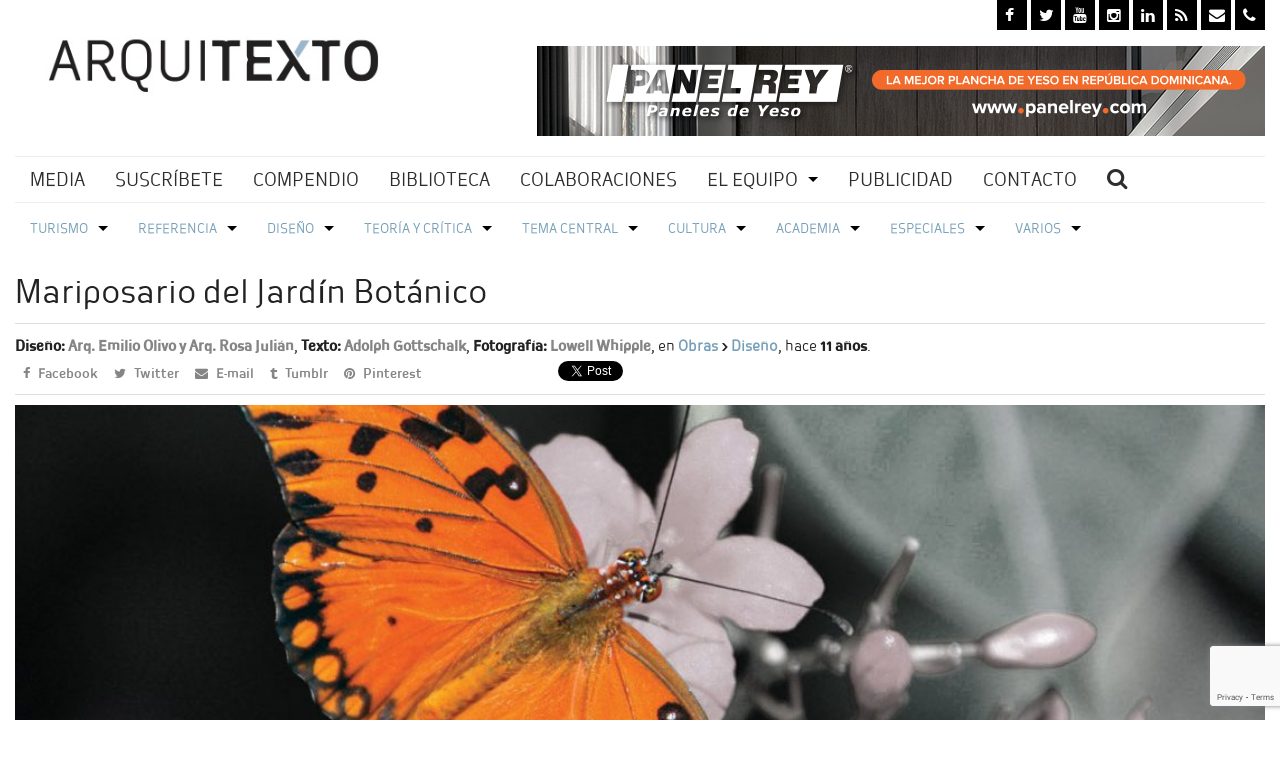

--- FILE ---
content_type: text/html; charset=utf-8
request_url: https://www.google.com/recaptcha/api2/anchor?ar=1&k=6LceVJEUAAAAAORIvEnL_Kkrg5ATeFW5w_dyhOr4&co=aHR0cHM6Ly9hcnF1aXRleHRvLmNvbTo0NDM.&hl=en&v=TkacYOdEJbdB_JjX802TMer9&size=invisible&anchor-ms=20000&execute-ms=15000&cb=crqr85fxpjpp
body_size: 45445
content:
<!DOCTYPE HTML><html dir="ltr" lang="en"><head><meta http-equiv="Content-Type" content="text/html; charset=UTF-8">
<meta http-equiv="X-UA-Compatible" content="IE=edge">
<title>reCAPTCHA</title>
<style type="text/css">
/* cyrillic-ext */
@font-face {
  font-family: 'Roboto';
  font-style: normal;
  font-weight: 400;
  src: url(//fonts.gstatic.com/s/roboto/v18/KFOmCnqEu92Fr1Mu72xKKTU1Kvnz.woff2) format('woff2');
  unicode-range: U+0460-052F, U+1C80-1C8A, U+20B4, U+2DE0-2DFF, U+A640-A69F, U+FE2E-FE2F;
}
/* cyrillic */
@font-face {
  font-family: 'Roboto';
  font-style: normal;
  font-weight: 400;
  src: url(//fonts.gstatic.com/s/roboto/v18/KFOmCnqEu92Fr1Mu5mxKKTU1Kvnz.woff2) format('woff2');
  unicode-range: U+0301, U+0400-045F, U+0490-0491, U+04B0-04B1, U+2116;
}
/* greek-ext */
@font-face {
  font-family: 'Roboto';
  font-style: normal;
  font-weight: 400;
  src: url(//fonts.gstatic.com/s/roboto/v18/KFOmCnqEu92Fr1Mu7mxKKTU1Kvnz.woff2) format('woff2');
  unicode-range: U+1F00-1FFF;
}
/* greek */
@font-face {
  font-family: 'Roboto';
  font-style: normal;
  font-weight: 400;
  src: url(//fonts.gstatic.com/s/roboto/v18/KFOmCnqEu92Fr1Mu4WxKKTU1Kvnz.woff2) format('woff2');
  unicode-range: U+0370-0377, U+037A-037F, U+0384-038A, U+038C, U+038E-03A1, U+03A3-03FF;
}
/* vietnamese */
@font-face {
  font-family: 'Roboto';
  font-style: normal;
  font-weight: 400;
  src: url(//fonts.gstatic.com/s/roboto/v18/KFOmCnqEu92Fr1Mu7WxKKTU1Kvnz.woff2) format('woff2');
  unicode-range: U+0102-0103, U+0110-0111, U+0128-0129, U+0168-0169, U+01A0-01A1, U+01AF-01B0, U+0300-0301, U+0303-0304, U+0308-0309, U+0323, U+0329, U+1EA0-1EF9, U+20AB;
}
/* latin-ext */
@font-face {
  font-family: 'Roboto';
  font-style: normal;
  font-weight: 400;
  src: url(//fonts.gstatic.com/s/roboto/v18/KFOmCnqEu92Fr1Mu7GxKKTU1Kvnz.woff2) format('woff2');
  unicode-range: U+0100-02BA, U+02BD-02C5, U+02C7-02CC, U+02CE-02D7, U+02DD-02FF, U+0304, U+0308, U+0329, U+1D00-1DBF, U+1E00-1E9F, U+1EF2-1EFF, U+2020, U+20A0-20AB, U+20AD-20C0, U+2113, U+2C60-2C7F, U+A720-A7FF;
}
/* latin */
@font-face {
  font-family: 'Roboto';
  font-style: normal;
  font-weight: 400;
  src: url(//fonts.gstatic.com/s/roboto/v18/KFOmCnqEu92Fr1Mu4mxKKTU1Kg.woff2) format('woff2');
  unicode-range: U+0000-00FF, U+0131, U+0152-0153, U+02BB-02BC, U+02C6, U+02DA, U+02DC, U+0304, U+0308, U+0329, U+2000-206F, U+20AC, U+2122, U+2191, U+2193, U+2212, U+2215, U+FEFF, U+FFFD;
}
/* cyrillic-ext */
@font-face {
  font-family: 'Roboto';
  font-style: normal;
  font-weight: 500;
  src: url(//fonts.gstatic.com/s/roboto/v18/KFOlCnqEu92Fr1MmEU9fCRc4AMP6lbBP.woff2) format('woff2');
  unicode-range: U+0460-052F, U+1C80-1C8A, U+20B4, U+2DE0-2DFF, U+A640-A69F, U+FE2E-FE2F;
}
/* cyrillic */
@font-face {
  font-family: 'Roboto';
  font-style: normal;
  font-weight: 500;
  src: url(//fonts.gstatic.com/s/roboto/v18/KFOlCnqEu92Fr1MmEU9fABc4AMP6lbBP.woff2) format('woff2');
  unicode-range: U+0301, U+0400-045F, U+0490-0491, U+04B0-04B1, U+2116;
}
/* greek-ext */
@font-face {
  font-family: 'Roboto';
  font-style: normal;
  font-weight: 500;
  src: url(//fonts.gstatic.com/s/roboto/v18/KFOlCnqEu92Fr1MmEU9fCBc4AMP6lbBP.woff2) format('woff2');
  unicode-range: U+1F00-1FFF;
}
/* greek */
@font-face {
  font-family: 'Roboto';
  font-style: normal;
  font-weight: 500;
  src: url(//fonts.gstatic.com/s/roboto/v18/KFOlCnqEu92Fr1MmEU9fBxc4AMP6lbBP.woff2) format('woff2');
  unicode-range: U+0370-0377, U+037A-037F, U+0384-038A, U+038C, U+038E-03A1, U+03A3-03FF;
}
/* vietnamese */
@font-face {
  font-family: 'Roboto';
  font-style: normal;
  font-weight: 500;
  src: url(//fonts.gstatic.com/s/roboto/v18/KFOlCnqEu92Fr1MmEU9fCxc4AMP6lbBP.woff2) format('woff2');
  unicode-range: U+0102-0103, U+0110-0111, U+0128-0129, U+0168-0169, U+01A0-01A1, U+01AF-01B0, U+0300-0301, U+0303-0304, U+0308-0309, U+0323, U+0329, U+1EA0-1EF9, U+20AB;
}
/* latin-ext */
@font-face {
  font-family: 'Roboto';
  font-style: normal;
  font-weight: 500;
  src: url(//fonts.gstatic.com/s/roboto/v18/KFOlCnqEu92Fr1MmEU9fChc4AMP6lbBP.woff2) format('woff2');
  unicode-range: U+0100-02BA, U+02BD-02C5, U+02C7-02CC, U+02CE-02D7, U+02DD-02FF, U+0304, U+0308, U+0329, U+1D00-1DBF, U+1E00-1E9F, U+1EF2-1EFF, U+2020, U+20A0-20AB, U+20AD-20C0, U+2113, U+2C60-2C7F, U+A720-A7FF;
}
/* latin */
@font-face {
  font-family: 'Roboto';
  font-style: normal;
  font-weight: 500;
  src: url(//fonts.gstatic.com/s/roboto/v18/KFOlCnqEu92Fr1MmEU9fBBc4AMP6lQ.woff2) format('woff2');
  unicode-range: U+0000-00FF, U+0131, U+0152-0153, U+02BB-02BC, U+02C6, U+02DA, U+02DC, U+0304, U+0308, U+0329, U+2000-206F, U+20AC, U+2122, U+2191, U+2193, U+2212, U+2215, U+FEFF, U+FFFD;
}
/* cyrillic-ext */
@font-face {
  font-family: 'Roboto';
  font-style: normal;
  font-weight: 900;
  src: url(//fonts.gstatic.com/s/roboto/v18/KFOlCnqEu92Fr1MmYUtfCRc4AMP6lbBP.woff2) format('woff2');
  unicode-range: U+0460-052F, U+1C80-1C8A, U+20B4, U+2DE0-2DFF, U+A640-A69F, U+FE2E-FE2F;
}
/* cyrillic */
@font-face {
  font-family: 'Roboto';
  font-style: normal;
  font-weight: 900;
  src: url(//fonts.gstatic.com/s/roboto/v18/KFOlCnqEu92Fr1MmYUtfABc4AMP6lbBP.woff2) format('woff2');
  unicode-range: U+0301, U+0400-045F, U+0490-0491, U+04B0-04B1, U+2116;
}
/* greek-ext */
@font-face {
  font-family: 'Roboto';
  font-style: normal;
  font-weight: 900;
  src: url(//fonts.gstatic.com/s/roboto/v18/KFOlCnqEu92Fr1MmYUtfCBc4AMP6lbBP.woff2) format('woff2');
  unicode-range: U+1F00-1FFF;
}
/* greek */
@font-face {
  font-family: 'Roboto';
  font-style: normal;
  font-weight: 900;
  src: url(//fonts.gstatic.com/s/roboto/v18/KFOlCnqEu92Fr1MmYUtfBxc4AMP6lbBP.woff2) format('woff2');
  unicode-range: U+0370-0377, U+037A-037F, U+0384-038A, U+038C, U+038E-03A1, U+03A3-03FF;
}
/* vietnamese */
@font-face {
  font-family: 'Roboto';
  font-style: normal;
  font-weight: 900;
  src: url(//fonts.gstatic.com/s/roboto/v18/KFOlCnqEu92Fr1MmYUtfCxc4AMP6lbBP.woff2) format('woff2');
  unicode-range: U+0102-0103, U+0110-0111, U+0128-0129, U+0168-0169, U+01A0-01A1, U+01AF-01B0, U+0300-0301, U+0303-0304, U+0308-0309, U+0323, U+0329, U+1EA0-1EF9, U+20AB;
}
/* latin-ext */
@font-face {
  font-family: 'Roboto';
  font-style: normal;
  font-weight: 900;
  src: url(//fonts.gstatic.com/s/roboto/v18/KFOlCnqEu92Fr1MmYUtfChc4AMP6lbBP.woff2) format('woff2');
  unicode-range: U+0100-02BA, U+02BD-02C5, U+02C7-02CC, U+02CE-02D7, U+02DD-02FF, U+0304, U+0308, U+0329, U+1D00-1DBF, U+1E00-1E9F, U+1EF2-1EFF, U+2020, U+20A0-20AB, U+20AD-20C0, U+2113, U+2C60-2C7F, U+A720-A7FF;
}
/* latin */
@font-face {
  font-family: 'Roboto';
  font-style: normal;
  font-weight: 900;
  src: url(//fonts.gstatic.com/s/roboto/v18/KFOlCnqEu92Fr1MmYUtfBBc4AMP6lQ.woff2) format('woff2');
  unicode-range: U+0000-00FF, U+0131, U+0152-0153, U+02BB-02BC, U+02C6, U+02DA, U+02DC, U+0304, U+0308, U+0329, U+2000-206F, U+20AC, U+2122, U+2191, U+2193, U+2212, U+2215, U+FEFF, U+FFFD;
}

</style>
<link rel="stylesheet" type="text/css" href="https://www.gstatic.com/recaptcha/releases/TkacYOdEJbdB_JjX802TMer9/styles__ltr.css">
<script nonce="imDeeG_mx7Ee47xFyL7QdA" type="text/javascript">window['__recaptcha_api'] = 'https://www.google.com/recaptcha/api2/';</script>
<script type="text/javascript" src="https://www.gstatic.com/recaptcha/releases/TkacYOdEJbdB_JjX802TMer9/recaptcha__en.js" nonce="imDeeG_mx7Ee47xFyL7QdA">
      
    </script></head>
<body><div id="rc-anchor-alert" class="rc-anchor-alert"></div>
<input type="hidden" id="recaptcha-token" value="[base64]">
<script type="text/javascript" nonce="imDeeG_mx7Ee47xFyL7QdA">
      recaptcha.anchor.Main.init("[\x22ainput\x22,[\x22bgdata\x22,\x22\x22,\[base64]/MjU1OmY/[base64]/[base64]/[base64]/[base64]/bmV3IGdbUF0oelswXSk6ST09Mj9uZXcgZ1tQXSh6WzBdLHpbMV0pOkk9PTM/bmV3IGdbUF0oelswXSx6WzFdLHpbMl0pOkk9PTQ/[base64]/[base64]/[base64]/[base64]/[base64]/[base64]/[base64]\\u003d\x22,\[base64]\x22,\x22w4zCisOgbMOlHQPDr3Fgwo/CssKHRWRWw7/[base64]/w4bCusKuw4rCu1vDgy8/[base64]/[base64]/w73CmkrCisKPYcK9w5EGFsKVwpvDo17DhgzCisK8wojCqwXDosK/ecO4w6fCrkUoFsKFwot/YsO9Ti9kZsKcw6olwo1Uw73Dm0MUwobDkntVd3cCFsKxDgoOCFTDsUxMXy9oJCc3TiXDlRHDixHCjBTCnsKgOzrDoj3Do0BRw5HDkQ0Mwoc/[base64]/DlwbDisOCwojDosOdw6LDrhfDox8Aw7TCpQbDh38jw7TCnMK7U8KJw5LDm8Oow58ewoNyw4/Cm30aw5dSw7V7ZcKBwrTDq8O8OMKVwqrCkxnCgsKjwovCiMKJXmrCo8Ojwp9Dw7Nuw4oKw6c1w7/[base64]/[base64]/[base64]/CuFXDuMK9wrktWWR/wq3DqwzDqQROdwAWcMOwwptZDhB/P8Ozw6/DnMOSVcKiw6R5Hl0PDMOyw7sjIcKxw67CksOULcOHFQNwwoDDiXPDpcOFLArCvcOvbkMXw6LDr1vDq2/DvV08wrlVwqwvw4NHwpbCiCrCsgnDjyZiw5cVw44xw6LDrMK/[base64]/CucO3wql5w63DqsO2w7fDqlgxw5fDrMOSw6cFwojCtHxEwo9qAcOjwq7ClsKWZAXDmcOIw5B/[base64]/[base64]/w7E1w75TYlY4w53DmjbDlT3Dp8KfNsOEA07DthxOccKww6rDt8OHwozCjm1zHSLDp3LCtMOEw5/DqAfCiifCksKkaj7DiTfCigXDpGTDj1/CvcKdwrMbNcK0f2jCq3dcKgbCrcKIw6EFwp4tTsOrwpdAw4HCpcOWw7Fywr7DksKRwrPClETDjkgqwqjDgAXCiy0kTGJVeFYvwrM5HsO8wplrwr9yw4XDt1TDmVNhXzJaw7nCnMOlfwQowqfDoMKuw4PClcOPIS/Cl8KCSVbDvS/DnFrDrMORw7XCrw4uwr4gDRRYAsK7GGvDkmkOdzfDisKewoXCjcKkeWDCj8Opw4oJesK+wqPDp8OMw5/[base64]/CtkzCvBVYw6PDrcK3w6PCoTDDnljDgMKDHsOYNhF2HcK2w6PDp8KywqMxw4jDmcO0VsOHw5BewpxGKy/Dl8Kbw68/[base64]/[base64]/Du8KMc8K3KCVmF00uwrUpw6Qzw4NQwqvCljnCjsKTw5UCwoB+K8O/Hi/[base64]/[base64]/[base64]/DpMKBA8KzQwcTw5I/[base64]/Dn0Nlw4wjw6nDrHbDglw2ccKPw4RiwrIGBwXCp8K/CRnDvFRXO8KmPGHCvV7Cg3vDny5pOsKHd8Kgw7XDuMKiwpnDoMKoTcKCw6/CikvCi2fDhyNNwrxpw75ewpRpAcOQw47DjMOJOMK2wqLCjB/Dj8KzL8Oawp7CpMOQwoTChMKFwrhpwpEkw69yRSTCvyHDq2lPc8K0TcKKT8KAw7/DvCZUw75LTjbCihYjw6IEAirDsMKCwpzDgcK1wpbDkDd/wrrCj8OtWcKTw4gFw49sMcKxw5UsIsK5wr3CumrCl8KwwozChSE5Y8KKwrhMYi/[base64]/DiADChsO+csKYN1VWdUxQR8OOQcK9wopZw4rDqsKHwpHCucKWw7zCgXJKYk9hRw1dJDM8w4TDksK3LcOzDQ7DpVXClcOAw7XDtUXDmMKhw4tmPRTDiBRfwrZQO8Odw5wGwrt8ME/Dt8OrF8O/wrlFPTUHw6vCp8OIG1LCucO0w6DDpgjDicKgQl07wrJUw60Zd8OWwop+TnnCrTJ+wrMvTsO5Z17CvyXDrh3Cnl9IIMKLNcKrU8OHIsOWTcO/w5YRCXpuExDCjsOcQTLDmsKww5jDmhPCr8Oow4NeXB/[base64]/wqI8dmLDtwjDgcKZw4fDnsKHe8KJQExNZjnDpMKSRRbDpEwgwoXCoHhhw7gwBXRNQSd8wrnCoMKWA1UmwrHCqlNDw5wjw4LCiMORVXDDi8KWwr/CgGnDqzdww6XCtMKlLsKtwpbDisOUw74YwrJtLsOLJcKTPsOXwqvCo8Kyw6PDqUfCvxbDkMOYTcKcw57CuMKcdsOEwogkZhLCpRLDokFSwq7CkD1XwrjDjMO1BsO8d8KcNgrDgUTCmsO4CMO7wqN/w5nCqcK3w5XDjgUZQ8OuPnfCqU/CulnCqmTDmHEPw607NcKpw7rDq8KZwohubG3Cl1JqNXXCj8OCe8KGPBt8w44se8OBb8OrwrrCrsOzFCPDuMKlwofDnQFNwpHCo8OIOMOScMOhQyXChMOeMMOGT1Vew60uwp3CvcODD8O4Z8O7wrnCqQDClXEZwqXDlEfDmHk4wp/CpQAXw7NXX1MWw7gEw64JAFjDqAzCu8Kjw4nCi2bCusK9GMOqB39oNcKNe8O8wrTDqVrCq8KKPsKMKx7DgMKIwrnDtMOqPznDk8K5WsOIwptqwpDDm8O7w4TCv8OIRBnCqHnCscK7w5dBwofCr8OwJT8XKFFpwrfCrWBrBQ/CrlNHwoXDj8KNwqgSKcOQwpwFwpRfwosBdi7Cj8Kwwqt0b8K4w5MtWMK/wo1gwo/DlzlnPcKdwqzCqsOMw6Z0wprDjTnDknEnCTBgA0PCosO1wpNbTHtEw4TDvsK6wrHCgk/[base64]/DiEIkw45lwqIaOcO3wqRNw67Cok7DoMKOTHfDrR91VMO+CifDhDQDRUVHG8OuwpTCnsOcwoBmFmTDgcKjcwcXw5E8QwfDmC/[base64]/[base64]/PwrDo8OeRg7CogwEF8Kiw68wHllWOAggw4dOwqFAZGIbwrPDucO6c2/CtDwHF8OCcxjDgsKjesO9wqg3GGfDlcK6YxbCmcKcHmNBdsOBMsKsAsKswoTCrsONwohBRMO3XMOMw54faEbDu8KJLG/CqSwVw6Uww7IZHX7CpB5ew59XNxXDswbDnsOFwoE7wrtYG8KCV8KyFcOmesOZw5fDq8O9w5DDoWEYw4AjKVxEDzYBGcK8asKrDMKVc8O7cAoAwpMCwr3CicKfWcOFXsOIwpNoNcOkwoglw6rCusOEw69Uw4IfwoLDnQQjaTXDk8KQU8OqwrjDssK/[base64]/DghrDqUB4AMO2VcOdw4AYFsO3w6/CnsKyDsOEAXJULxokaMOUYcOTwoUjKl7Cq8Osw741AX1Zw4s0fVPClWHDnVkDw6fDoMKGOnLCg3gxfcOvZcO5w7jDlRMZwp9Jw5rCvUFmF8ONwpTCgcOPwojDhcK1wrdPZsKwwppHwrjDrR4oVWh6L8Kuwo/Ct8OtwoHClMKSM1M7IExvNMOAwo5Tw48Jw7vDgMKFwoXCiUN3woFYw5zDjMKZw4DCoMKeeRsnwptJEwogw6zDrkNNw4Bdwo3DosOuwrhVNSwuc8Oaw60/[base64]/[base64]/CtsKCf8OpwoMnPnrDky7Cm8OXe8OWBEckw7TDpMK0w482X8O5wrpsOcOnw6N9PsK6w6lpWcK5Qxg2wq9mw5TCnMKCwq7CscKYcsO1wqzCrVBRw7vCpnjCl8KiecKXAcOowotfJsKSA8KWw5l1ScOIw5zDh8K/SWoTw7M6LcOwwotvw79Rwp7DtDLCsF7Cp8Kxwr/[base64]/CrgUnw7TCkG8DEBrCnkzDlMKPw54iw6/CnsOnw4HDoMK1w7FTUChGMMOfZmM6wozDgcOAMcOxecOZBsOxwrDClTIkfsOQVcObw7Z/w67DnG3DsVfDmMO9w7bCiEUDGcKNPVQuJSnCocOgwpNUw7zCr8KrHXfCqigcJcOdw5Viw6J1woppworDs8KydE/DuMKEw6zCrFHCrsKRX8OAwp5Fw5TDgyzCkcK7K8OCRHsDMsKFworDvmx+W8KeR8Okwqc+ZcOfKlIRI8O+cMOhw5HCgSBKLhgVw53DhMKtXHHCgsKJw5XDmDHCkV/CniHCmDJpwofCmMKyw7vDoS0YJFRfw5ZcPMKLwp4uwp/[base64]/CnMObIHXCv8K2AsODMMOYw7LDgcOIczvCv8OrwoPCosKCcsK+wo7DrcOpw79Mwr8EJy4cw5xmSFQxXCnDuXHDhMKqR8KcfMO4w44VH8OHLcKRw4cow73Ck8K5wqvCtQ3Dr8K6RcKqfRISZwLDtMORH8OWwr3CicKxwpduwq7DuRYYK03CnxsWbnI1FWY3w4s/HsObwpZ3NAXCgwvDjcKewooMwrQ3ZcKSNFfCsBoMasKWUD1Yw4jCg8OLbsKIf1ZewqRIMGDCrMOHSSrDohlEwprCncKHw40Ew5PDncKmV8O1SH/DoU3CvMOTw6/Cv0okwp7DmMOjwqLDoBF7woB6w7l2X8KbGcKMwpzDvXVlw6k1w7PDiRAxwqLCiMKJBAvDi8KLfMOHAQtJKXvCrXZ/wpbDvMK/[base64]/wpl/wrMvccK/[base64]/[base64]/woEwA8OVw7DClWrDui5oHsKXPMKfwofCqsKywqrClsOhwpDCtMKMKcORAl92C8O6d0HDscOkw484aWkaI1/DpMKMwprDlitjwqsew6QhPRHCi8Ouwo/CgMKBwr8cBsKswqDCn37Dn8KLMQghwqLDkHIrEcOTw4Izw7NhUcK7WFp5HGI6woVFwq3Dvx9Uw4jChsKZHWHDmsO/w5DDv8OHw5/CsMK6wpN2w4JcwqTDlmp4w7bDtQ1Gw5TDr8KMwpJVw5nCsxYbwrTCtknDh8KRwooYwpUdAsOtXjU7w4zCmAvCnnDCrEbDmWvDvMKiA1lfw7UXw4LCnBPCqcO4w4w/w4xrI8K/wojDsMKYwrXCgwAzwpnDhMOVFxwxw5jCvjpwZ019w7LCkEgJMkrCjgDCsl3CgcOEwovDu2vCq1/Cj8KfAnlDwqLDt8K7wpPDh8OpJsK0woMXcgXDtzEqwobDhU0EDMKRasKBaxLCm8OGKMO7DsKpwqtqw63ClXHCh8KMUcKCQ8OkwockM8OVw5d5woHCkcKfSHN4K8Khw44/RcKtcHnCvcO8wrBzZcOyw6/CuTTChi09wr0lwol4L8KHbsKMYQXDgm08dsK+w4nCj8Kfw6rDtcKpw5jDnXfCv0LCgsKkwp/ChcKHwrXCsQTDmcOfM8KrcGbDucKuwrbDisOrw5rCrcO4wr0jQ8KTw655Y0wCwrI2woQtOsK+w4/DmUfDl8O/w6bCt8OTG3FjwoM7wpnCnMKuwoUZCcKkWXDDqcO/w7jCjMOtwojChw/DtirCmsOcw6bDhMOOwosEwoRcEMO3wp0pwq59QMO9wrY0QMOKw7xHc8Kuw7Fgw6Riw7bCkQTDlDXCvHPDqsO/HMKyw7B8wpHDmMO7D8OAJD4sBcKqABt3cMOiI8KQVcOXbcOdwp/CtlbDmcKVwobCvy3DpABHRznCrgk6w7Nww5Iow57ClwbDgE7DtsKLHcK3wppswpDDmMKDw7HDmWdsTsK5HsKbw5DCs8KiAgNeekPCpV1WwqPDh2ZVw43CikvCoXcLw50xExjClsO6wpJww7zDq2w5L8KDUMKzGMKQSS9jEsK1UMOMw6VveDrCkn/DisKUGGoYIRJ7woMdPMODw4Fiw4LCqnJEw63DnxTDo8Ocw7vDpyjDuijDpyhSwpvDtTQEVMO2JnTDmGfDmcOZw5BkOGhLw7VIeMKSasK7WlRPDUTDg3nCgsOZW8OuA8KKQ1nDmcOra8OzTR3CnSnCvsOJGsKJwprCsyJVW0Mowo/DkMK/wpXDs8OLw5bCvcK3YDpHw6vDpXjDi8OWwrwrV1LCicOOUgl2wrjDmsKbw7smw7PChCMzw48iwqx3T3/DqB4kw5zDgsOrTcKKw49Dfid9IxfDk8KDEBPCgsOcEBJ/wonCqHJqw6vDm8OufcOTw57CjcOSfmQiDsOXw6E9YcOlNWo/J8Kbw5rCoMOBw7DDscKLMsKSwoIRH8KhwqLCrRfDpcObQWnDhSU+wqRmwo3DrMOjwqJYYmbDu8O5ORNwHGdiwofDnGBsw5zDssK+VcOBHSh3w49GQ8K/w7XDi8O7wrzCpcOrZ2B4GgJeOGU6w6PDuB1gVMOOwrgpwp1nfsKvH8K6fsKrw7nDt8KoD8OZwp3CocKAwrEVw5UTw6Y2RcKpQWBewqDDs8KVwp/CucO6w5jDjHfCqSzDh8OXwpQbwqfCu8KAE8KvwqwiCsO/w7HCvR8+LcKswrs1w5gAwp7CosKYwqJhNsKmXsKnwpjDnCTClHDDuHtjGX8iGFfCo8KTAsO8X2VNaXfDhDJcHQkbw7kDWwrDiio9fR/Ckicowqx4woojI8OYWcKJwoXDhcKqGsKaw7EASQ0BZMOMwqDCtMOdw79Yw5Ihw5fDjMKiRMOlw4QJSsK/w70Kw7LCu8O/[base64]/DiXlCPcKow4zCtMKBH099w4TDimxVw5vDuhtAwp3DvsKCEWjDm03Dl8Knfhwsw63CkcOAwqU1wr3DgsKJwoZWw4TDjcK8DX4BMiNQKcO7wq/Dp385w6EMHXfCssO/ecKhG8O5RjRiwpnDlAYEwrPCjBPCs8Omw7UUX8OvwrhyfsK4c8KXw5IJw4PDh8KVcT/Cs8Krw4DDvMOdwrDCgcKkXgAaw6ckWXTDr8OpwqLCqMO3wpbCh8O4wpDDhibDil1AwpPDtsKhOyV8ax7DoxVdwrvCgMKuwqvDum/CvcKfw5JBw4XCiMKLw7xJY8OewobCp2fCjBrDo3JBWhzCgWw7TggnwphOLsOMYDJaZ1TDscKcw5hzw5gHw4/DjSfClX/DrMK6w6fCqMOswpYBNsOebMO0E2xxKMKSw4TCm2RAM37CjsK0XQTDtMK9w7QBwoXCoFHDiSvCpwvCmg3DhcOTSMK/[base64]/[base64]/w5HDrE/DgcOaw6ELwqXDscK7bBzDqUk8w5fDsX1/[base64]/woE6w5PCucKHV8OkIMKffk7ClcOoTsKFaC0Iw5bDnMKhwprCvcK7w7PDpMO2w6JMwpLCg8OzfsOUKsOYw6ZEwoENwq4fU23CvMOJNMKzw7Y7wr4xwp8xDA1ow4tew6BYVsO7PHd4wqjDu8ORw7rDlcK7TSLCvXbDqj3ChH/CtsKKO8O9AyTDvcO/KMKtw5t9FC3Do13DuRfCty9Hwq/[base64]/CgTLDnS0aw79zF1fCkcOfwpY0a8OwDMKZXUF3w6zDhkMIw6JcWXnDuMOqO0Vqwp9Ww4DCh8O5w4kuwrHCosOPccKiw5soQgZ8DAZsaMO7H8OhwpsCwrtfw7loQMOXfzZAIRc8w5XDnhjDvMK5CCVWdlpIwoDCgm8cbxsUcXrDqV7CoBUAQkkSwojDjX3CiRJ/JlIkRQZyAcKzw4ptRgzCq8KlwpYnwplVUcOAHcOwShxKBMO9wo9Bwrt8w7XCj8O3XsOgOGHDn8OcC8KiwrXChisLw4PDjFTCvS/Dr8O/w4DDusONwpg/w4IyF1AWwo87JQZmwqHCocKKM8KVworCsMKew5orZMK2DWpRw6Atf8KKw6sjw7hTQ8K9w451w6UAwpjCn8OhBh/[base64]/Dk8OSwoTCqUhSfF0Sw6EUwrXChTsIwpA8w68qw5rDgcOSfsKnaMKjwrDCv8Kaw4TCjSd4wrLCpMOJXh4sa8KEYhDDvjLCrQTChMKOFMKfw4jDmMOaeQvCpsOjw5UQO8KIw6/[base64]/DvhsuXcKbw6stw7zCsMOVwr3DvcOkBB7DncKbwoXCjQ/DgMKDPcKBw4jCuMKrwrHCjig9FcK/[base64]/Dq2XDv8KGIHPCpcOCccOBw7MRIUXCh35SS2fDs8OWbcOqwoE/wpdZATB2w7PDrMKHIsKtw4BDwq3CiMOiUMKkeDgswrAAV8KKwojCrQ/CtcOEQcOlXz7Dm2BzDMOkw4wCw5vDt8OnMGxuAFRiwrxSwpoiC8Kzw6sRwqnDhFtVwqnCkFdCwqHDmA1yZcOIw5TDssKzw4PDlC4KBWDDg8OsDDoTWsKYJQDCr1jDo8OkXkfChRYzHwDDtxrCnMO0wq7DvcO8czXCkA1Kwr7DmQFFwrTDpcO1w7FUwoTDvXJOXT/Cs8Ozw7FKTcOjwrTDnn7Dn8OwZEzCsXtnwo3CrMKbwpV6wp4wGsKMK0xRTMKKwoAveMOKaMKiw7nChMO5wqjCoQhQK8OSdMKiUETCgzltwq8xwqQ9GsOvwpzCiifCqEJ2FsKlS8KNw78mC3FCX3gSDsKSw4XCrXrDtsKIwo3Dnyg/HnA6RwUgwqYRw4HCnmxZwrnCuh7DrGjCusO3PsKmScKuwopjSxrDq8KXc0jCg8OWwrDDqDDDigcNw7DCojYtwrXDoxTDjcKSw4xbwpvDjcO1w6B/wrAMwo1Uw68JCcK1N8OZPm/DhsK5PXhUccK8w4Byw6zDjVbDqhV0w73Cg8KvwqR7LcKvMVPDn8OYG8O6UQDChFvDhMKVfXhUBCLDvMOkRkHChcORwqTDgAfDoxXDlsK+wptuLB81CMOdLGJzw7Edw5Frf8KTw7l9dHnDpMOfw4jDksKPd8OBwoxUXw3Cl1LCrsK5UMKpw7/CgMKQwr3CmsK9wq3Ck0hDwqwuQD7CoStYdkXDs2HDrcKEwp/DgDQSwq1+w4ZcwrUTSMOWQsOQGXzDg8K2w6NAGj9BOsOYKTsEH8KQwp5kUMOzJsOdVsKwbB/Dpkh1F8K7w5Fcwo/DusOowrHDvcKnECR6wrhWYsOKwr/DrcOMKcKUW8OVw6Rlw5QWwqbDpkXDuMOqCF8ZUWHDrzjCoUR/NGdlSyTCkRTDrQ/DoMODZVU1XsKlw7TDlUnDtkLDu8Kcwo/[base64]/I8OVXkUvScOjDcKfw543LDoQcMO8GnHDuCbCjsOZw5vCucOzUsObwrQ2wqbDpMKlEgbCm8KIZMK6bhZBCsKiV0jDsBMkw4vDsHLDtXLCq3zDkTvDs1AXwqDDojfCisO3IR08E8KSwr5nw7Q7w5vDqApmw60+cMO8UzrCm8ONBcO/[base64]/DiBwow4vCmsOIwpnDlsKENR1wwqhgwpjDmWQLIcOJw4vCiDJMw49Lwq0+FsO5wp/DrTslTnMcKMKaLcK7wrF8AsKnU1jDi8OXM8OzO8KUwq8cQsK7ZsK1w68UUkPChHrDuhFowpZ6UUfCvMOkU8Klw5k/CsOFCcKIHFDDqsOJSsOXwqDCnMKJIhxRwqtJw7TDty1Xw6/[base64]/[base64]/ChC/Dv2NWwojDtcOqw58ACsOAw5jCncK0w4kzecKwwqfCrcKYRcOOIcOJw7xDBg9cwpHCmk7DqcKxbcOhw4hQwp8VE8OQSMOswpAzw6ogQSLDtj1Xw5jCtTgLw74dJy/CncKzwpHCkFnCtBhDZ8OYfwnCiMOgwrfCi8OWwoLCi10yMcKSwqIvNCXCmMOTw5wlaBEIw6TDjsOdJ8ONw6gHbFnDp8KUwp8Xw5JDdsOTw5XDjsOOwp/DlMK4aH3DuiUDEFvCmFJaFmkWOcOmwrYWPMKfFMKeEsOWwpgfc8KfwogIGsKif8KfW1APw43Cj8KRM8KmbixCHcO2PsKowqDClydZQCZcw6dmwqXCt8K5w5cDBMOrCsO5w5Nqw4XCtsOMw4RbYsOrI8OaHVLDv8KJw6IZwq1OKGIgUMK/woJnw5o7w4IlT8KDwq8rwr1hOcObG8OJw5hDwqbDrGTDkMKmw5/[base64]/DnMKGwrcIw6bDq8KxwrnCvsOraxcLUhbDhMK9G8K/dDbDsy0eHmLCgzlDw4zCtArCr8OGwpslwr0AY0ZnZsKEw5AvJEV/woLCnRoVw7jDksORSxtywp03w4/CpMOvFsO/w4jDpWAew7XDlcODEG/CosKTw6nCpR4AJ3J8w5hbNsK+bCfCkALDpsKMFMKkOsK/woPDqQHDrsOzasKCw47DhMKUcMKYwpNpw6fCkhBPf8KHwpNhBi7CszbDh8KhwoDDgcO7wqtwwrDCrAJCEsOKwqNnwoJOwqluw7HDucODd8KnwpXDr8KQTGQyVlrDgFdVI8ORwrATVWcDY2TDs0DDlsK/w7kiG8Kzw58+RsOAw7nDo8KLZ8Kqwp4uwqdAwq7CgWPCoQfDs8OIBMKSdMO6wojDmFpdb3EOwqrCgcOef8KNwqwHEcO0dSjCqMKlw4bCiT3DpcKYw4/CvcOjPMOLUhAPZ8OLMSIJwq1aw5HDlS5/wrZRw6M5SDrDrcKCw75/OcKuwpLCujpsV8OkwqrDrmLCkQsNw7YAw5Y6E8KOT0AwwoHDjcOoEXJcw400w7vCqhsTw63CmCIudgPClz0DasKVw6zDn2dLMsOANWAZE8O7HhsQwpjCr8KcDjfDo8OwwpDDhxYww5PDusODw6dIw5DDocO2ZsOJKj8twrDDqgLCm20OwrPDjApEw4/CoMKRVVhFBcKxAEhPM2nCucKnO8K3w67Di8OFbA5gwqsnXcKsdMO8VcOJH8OFB8OCwoPDtsOHLifCjBU7w6/CucK6M8Kxw4F8w6DDk8O4OA5VTcOVw4LCkMOdRRFuUMOyw5Fmwr3DvSvCocOLwq9Ha8KwPcObEcKDw6rCj8OWXWhJw6s8w7IkwqrCjVXDgcK4EMOkwrnDiikawrNJwpttw5dywo/DolDDg23CpGl/w5nCpcOtwqnDhEzDrsOdw5TDok3CvQfCpjvDosKUWFTDrkPDp8Oywr/CvcKhLMKJAcKgSsO/HcOxw6zCqcOowpPCiGoVKDQvZ0JuesK8KMOjw4jDrcOVw4Bjwq/DsSgRFMKKDwZQOsOPC0sVw4s/[base64]/[base64]/DlV0eworCmsK5w48QRAvDmcOPVcOtw7XCv2/DtTEHwrcUwrkow7VpDwvCqlhXwoDCp8KcM8KFImbDgMKdwosvw5rDmQZ9wqpQJgDCl1nCvgY/wpgXwo8jw59/TGzCp8KHw6MnfkxiS2cnXF4vSsOUeCQmw4Bcw6vCi8OYwrZAR1Ryw6MlIgAxwrfDusOrK2jDlllcOsK4SzRceMOEw4jDqcOUwqAfKMObbBgfNsKAZMOjw5s9dsKnTDjCr8KlwpXDjcO6McKvFDfDv8Ksw5HCmRfDh8Kbw7N1w4wTwp/DqMKRw5o/EzAKH8Ofw7Mlw4vCtBYyw7IHTcO6w5oFwqIvDsKUa8KewpjDkMKlYMKQwoAUw6fDp8KBAwstIcKtcw3Ct8Ohw5p+woRVw4wYwonDoMOiS8KSw5/[base64]/AlnCi8Oow6cYw7A3ecKqwoDCg2/DisKHw6QFw7jDr37DhidgXDDCowwPFsKeaMKwYcKYL8OIBcOBF0HDqsKhYsOvw7HDuMOhIMKPwr0xNX/DoCzDvy7Di8KZw4ZtaF/CuTzCglt2wolYw7d+wrdfaGAOwrkvaMOPw7x1wpFYDHTCgMOEw7zDpcO8wr0da13DtRIsK8KwRcO5wog0wrTCr8OoDMO7w5bDt1bDhQ7DsmbCqVvDnsKDC3nDow9pMFrCksOCwojDhsKRw7jCtsOMwp/DgTF9QzhnwofDn0tsDVY+OX8zUsKLwrXCrSRXw6jDmRs0wqpJRMOOGMOtwo/DpsOyYjvCvMKlUANHwrXDh8O/BXwcw49ga8OvwpPDscOMwro0w5Vjw5LCs8KTB8OAGzgAbcOrwr9VwpfCtsK7RMOCwrfDrWTDkcK7V8O9csK6w65Rw7rDiDhYw63DnsOVwonDj1LCtcOBQsKrGUlgPDAZVxd6w61UcsKUPMOKw6LCqMOnw4/Dui3DiMKWIWTChn7CpcOCwoJIKTwHwqd8woNywojChMKMw7PCv8KUfMOoV3UFw7QzwrhTwq4iw7HDgsKHdBPCtMOQQWfCi2rDrgTDmcOswq/CvsOFScKNR8OBwpgaMMOPfsK/w4M3ZXPDrHvDvMOQw5PDnwUfOcKpw6MLTHcwWjM3w5PCvlbCo2QXMV3DoUfCgMKsw67DgMOJw57Ckl9lwoPDqAXDr8O9w77Do3pcw6xrHcOYw5TCox0uwpPDgMOew4BvwrvDk3TDkHnDq3DCvMOrwp/[base64]/[base64]/Ch8OXw6gfwo3DoToJw7RWwp11w4IlciPCrsKEwr5pwpRRImwgw5gLMcOBw4HDkiJYP8KRXMKQNcKgw5zDlsO1JMKFIsK2w5HChCLDvFnCmj/CqcKKwrjCqcK/DGbDsFxmKsOswoPCu0Z6VhZ8XkdEV8O6wo1xMR8EWlVjw54Qw7MDwq9/S8Ktw7osKsOjwqcewrDDo8OSCXFfHR/[base64]/DiVZRanbCq2NqWsOiOcKIw49rfTbDm8OoOTNPYFtxWjoYGcO7Ez7DlxvDpx43wqLCiStQw51Bw77CkSHDrXRlD0LDisOIaljCk3lSw4vDtQbCp8OsDcK7Nxckw7jDumPDoVRCwrfDuMOOM8ONFsOGw5bDocOuXRFNMGHCkMOpHRfCrMK0P8K/[base64]/[base64]/DvFYCwqVmw4EwcnQ0fMKZwqFtw5lkfsKtw7g7a8KYJMOsazfCtcOwOgtuwr7DnsOQfhkoCx7Dj8K3w6o0AxwBw7Qhw7XDm8KPU8Klw70uw4vDigbCk8KowpLDhcOSW8OAAcOAw4PDnMO/FsK6dcO1wpPDgyXCu2HChmRuPijDisOOwrHDqxTCvsOhwoxGw7PChEIbw7jDgwggXcKwfGbDlV/DkTnDkj7CvsKMw4wNQcKGdsOgEsKLPMOzwoXCkMK1w5FEw45ew7lnSD/CmGLDgMKSTsOdw5hWw6HDp0vDvcOBDHQVA8OEKMKRFGzCqcKdJjoaFMODwrZ4KmfDugtxw5YSWcKgGk9ww5jDqFHDk8ObwqRmCsOcwrjCk2gUwp1cSMOfJR3ChHnDsnQjUCvCs8O1w6zDimcqX0MBF8KFwpgywq1kw5fDtGk/L1nDlxnDj8KRWjXCsMOswqAxw68OwokQwqZDRMOFeW1cUMK8wqrCrnIxw6DDoMOYwo5tc8OKB8O3w55fwrvCllLDgMK3w53CgcOGw49Ww4DDpMKZagkNw7DCgcKfw409csOIRQkfw4ArTk3DgMKIw6RMQMOoWiFKw6PCq24/eG1cW8KOwpzDvAZGw6s+IMKAIMOEw47DmBzCjXPCuMOfSMK2bGzClcKlwqvDukgMwrxyw6UEC8O2wps9CjrCuE4CZT1KRcObwrvCq3tHU0YXw7TCqsKOWMO5wo7DuWfDpkfCtsOMw5IOWi5ew6M7NMKdMMOZwo7DkVgvdMOowpNQSsOfwq/DvTTCtXLCgXgfcsOpw4sZwp1fwqdGc1fCl8OPVmVwHsKcU0MzwocKCFrDlMKuwr09WsOOwoIbwrvDgMK6w6gyw73CtRzCqcOuwqEHw43Dj8KMwr5pwpMHXMK9EcKYHj56wrHDncOgw7jDi3LDsxxrwrTDvWF+GsO6HWYbw5EHwrl5ThDDqENDw6xSwpHCocK/[base64]/[base64]/w419TMOzwrDDusK7w4goUlrDsMOEC0p+KsOXRsK9WD7DmFTCicOWwqw6N1rClRhhwo0CHsOsa1lSwrXCssOFCMKnwqDDiV9YDMO1cXkCRsOsdxbDu8K0dV7DhcKNwqZjacKEw63DusOxLHkNeGfDhlAFWMKfdT/[base64]/Co8Ktw4UkIcOdO3QjDR9vMsKYKcKMQ8OXACDCuBDDo8O6w6hHXXnDqMOEw4zDnCZ0f8O4wpRDw4Raw7UgwpnCkEIGWCLDsUrDt8OlfMOywp9twqfDl8Oowo7Ds8OwFC1UZCzDrHo7wrvDnQMed8OTAcKnwrDDh8ODwrnCgsK3wog5YcOkwq/CvMKNA8Kkw4wAK8Kcw6jCscKTf8KVEgfCrh7Di8Opw7FwZl8MJ8KUw4DCmcKVwrFfw5RIw7kwwr53wpQNw7BXAcKwNFkxwq3Cp8OCwo/[base64]/ClsO+w6kZwrtCw4HCtMOfQFjDhGxDMhfChzHCuxDCrChIJUHCj8KQMCFBwovCgh7DicORBMKRGWFtYMONYsOJw47CumvDlsKYTcOcwqDClMKtw5IbFFjCjMO0w7RRw6PCmsORVcOVLsKfwp/CisKvwqAuecKzZ8KfX8KZw78Aw4Fsd2t7RiTDk8KgCGHCusORw5wnw4HDrsOwDUzDlU03wpvDsAJ4HEMACsKLIsKCX08aw7/[base64]/[base64]/b2/CuRM7YjrDhMO/asOXFMKVw67Doz4xJMOjwog0w63Do34ldMOgwrg/woHDs8KHw7N6wqkEJippw6IoFCrCm8KkwpE9wrHDvQIIwr4GVz1oA1DDpF4+wqPCpMK3NcK2DMOVDybCuMKcwrTDtsKkw6cfw5tFPX/CoWHDlU5aw5DDkzgtOTfCrlZNeUBtw5DDvcOsw6dJw77DlsOnFsKaQcKlO8KJO0V7worDgwjCtx/Dph/[base64]/DtcKmaR/CicKaw4zCmUvDncKLwrbCqREbRkF0w4PDv8KyCDwAw6wZFyM/NTXDkAs6worCrcOwLWM5QF0iw6DCpxbClTHCjcKCw73CpxxWw7Fgw4YBM8OuwpHDmkRnwqIuP2Z5woMzLsOuLzTDpxhlw5wfw6fCiW1qMU9ZwpocBcOLHHlEA8KWR8OtZmxPw5DDmsK9wpFtG2rClGXCgkbDtQseEA7CtgnCjsK9fcKawpU/VBo6w6ADBAnCoCEkfwNKBCNyGSspwr8Nw6ZBw5oiJcOgCMKqX1rCrEp6aDDDtcOYwpjDkMOMwrtpK8OWC0HDrH/DmhYOwpxSYsKvSSFTwqtbwpHDmcKnw5p1d1QMw5sda0XDvsKGciA/RHdtTUhjawF3wrlWwqXClxQbwppY\x22],null,[\x22conf\x22,null,\x226LceVJEUAAAAAORIvEnL_Kkrg5ATeFW5w_dyhOr4\x22,0,null,null,null,0,[21,125,63,73,95,87,41,43,42,83,102,105,109,121],[7668936,611],0,null,null,null,null,0,null,0,null,700,1,null,0,\[base64]/tzcYADoGZWF6dTZkEg4Iiv2INxgAOgVNZklJNBoZCAMSFR0U8JfjNw7/vqUGGcSdCRmc4owCGQ\\u003d\\u003d\x22,0,0,null,null,1,null,0,1],\x22https://arquitexto.com:443\x22,null,[3,1,1],null,null,null,1,3600,[\x22https://www.google.com/intl/en/policies/privacy/\x22,\x22https://www.google.com/intl/en/policies/terms/\x22],\x22WXyYYooXx5xpJ3fLJI4mPln7ipvD1/MNlMZSvaQsCuk\\u003d\x22,1,0,null,1,1764113373758,0,0,[130],null,[132,83,245,95],\x22RC-4Vn1YFMbox1-fg\x22,null,null,null,null,null,\x220dAFcWeA71Q7xsQExeIBZCKkOZjqWyDfDfsdkkfyie2UaArpjUTT1xvKKjgQxhG-v3fOr3fRrCbFuHcMoyAsXghv-OI2KJXT2eBw\x22,1764196173601]");
    </script></body></html>

--- FILE ---
content_type: text/css
request_url: https://arquitexto.com/wp-content/themes/circini/style.css?v=1764106825&ver=6.8.3
body_size: 18522
content:
/*
Theme Name: Circini 2
Theme URI: http://www.bigbangcreations.com.ar/
Author: Big Bang Creations Team
Author URI: http://www.bigbangcreations.com.ar/
Description: Orionis a minimalistic theme for magazines.
Version: 0.1
License: GNU General Public License version 3.0
License URI: http://www.gnu.org/licenses/gpl-3.0.html
Tags: light, gray, white, one-column, two-columns, right-sidebar, flexible-width, custom-background, custom-header, custom-menu, editor-style, featured-images, flexible-header, full-width-template, microformats, post-formats, rtl-language-support, sticky-post, theme-options, translation-ready
Text Domain: circini
*/

/* Header */
/* H - Social */
.header-redes{
	float:right;
}
.header-redes a{
	background: #000;
	color: #fff;
	width: 30px;
	height: 30px;
	padding: 8px;
	display: inline-block;
   -webkit-transition: background-color 0.2s linear;
    -moz-transition: background-color 0.2s linear;
    -o-transition: background-color 0.2s linear;
    -ms-transition: background-color 0.2s linear;
    transition: background-color 0.2s linear;
}

.header-redes a:hover{
	background-color: #77a0b8;
	color: #fff;
}
/* H - Social */

/* H - Banner Home */
.widget-bannerTop{
	float:right;
	margin-top:15px;
}
/* H - Banner Home */

/* H - Menu */
.top-bar-container{
	background:transparent;
}

.top-bar-container .top-bar{
	padding:0 15px;
}
.primary-nav{
	margin:20px 0 5px 0;
}

.secondary-nav{
	margin:0 0 15px 0;
}

.primary-nav .top-bar-section{
	border-bottom: 1px solid RGB(237, 236, 237);
	border-top: 1px solid RGB(237, 236, 237);
}

.primary-nav .top-bar,.primary-nav .top-bar-section ul,.primary-nav .top-bar-section li a:not(.button), .secondary-nav .top-bar,.secondary-nav .top-bar-section ul,.secondary-nav .top-bar-section li a:not(.button){
    background: none;
}

.primary-nav .top-bar-section ul li.active > a,.secondary-nav .top-bar-section ul li.active > a  {
    background:  rgb(0, 0, 0);
    background: linear-gradient(to bottom, rgba(0, 0, 0, 0.4) 0%, rgba(0, 0, 0, 0.7) 100%) repeat scroll 0 0 transparent;
    color: #fff;
}

.primary-nav .top-bar-section li:hover a,.secondary-nav .top-bar-section li:hover a {
    background: linear-gradient(to bottom, rgba(0, 0, 0, 0.4) 0%, rgba(0, 0, 0, 0.7) 100%) repeat scroll 0 0 transparent;
    color: #fff;
}

.primary-nav .top-bar-section ul li > a,.secondary-nav .top-bar-section ul li > a {
    color: #2d2d2d;
}

.secondary-nav .top-bar-section ul li > a{
    color: #77a0b8;
	text-transform:uppercase;
}

.primary-nav .top-bar-section ul.dropdown li a:hover:not(.button) {
    background: none repeat scroll 0 0 rgba(0, 0, 0, 0.9);
}

.primary-nav .top-bar-section ul.dropdown {
    background: #333;
    color: #fff;
}

.primary-nav .top-bar-section .has-dropdown > a:after,.secondary-nav .top-bar-section .has-dropdown > a:after {
    border-color: rgba(0, 0, 0, 1) transparent transparent;
}
.primary-nav .top-bar-section ul li > a{
	font-size: 1.1rem;
}

#resmenu1{
	margin-top:10px;
}

@media only screen {
	.secondary-nav .top-bar{
		overflow: visible;
	}
}

i.cart-menu-icon {
	font-size:1.4rem;
}

span.cart-menu-title{
	    margin: 0;
	    padding: 0;
	    display: inline-block;
	    margin-left: 0.3rem;
	    font-size: 1.1rem;
}

div.cart-menu-container{
	overflow:hidden;
	-webkit-transition: all 0.3s, ease-in-out;
	-moz-transition: all 0.3s, ease-in-out;
	-o-transition: all 0.3s, ease-in-out;
	transition: all 0.3s ease-in-out;
}

div.cart-menu-container:hover{
	background-color:#F7F7F7;
}

div.cart-menu-container img{
	float:left;
	margin:0.5rem;
	width:15%;
}

div.cart-menu-container h2{
	font-size:1.2rem;
	margin-top:0.5rem;
	margin-bottom:0;
}
.f-dropdown p.cart-menu-total{
	margin:0.5rem;
	font-size: 0.9rem;
	border-top: 1px solid #ccc;
	padding-top: 0.5rem;
}

.f-dropdown p.cart-menu-buttons a {
	background: none;
	border: 2px solid #3a3a3a;
	color: #000;
	margin: 0.3rem;
	top:auto;
}

.f-dropdown p.cart-menu-buttons a.checkout {
	background: #77a0b8;
	color: #fff;
	border: 2px solid #77a0b8;
}
/* H - Menu */

/* H - Search */

/* Search Header */
#searchtoggl i{
	font-size: 1.4rem;
}

#searchbar {
	display: none;
	width: 100%;
	border-top: 0;
	z-index: 9999;
}

#searchbar .fr_search_widget .ctr_search .txt_livesearch{
	background:transparent!important;
	border-right:0!important;
	width: 95%!important;
	height: 55px!important;
	font-size: 2rem!important;
	border-bottom:1px solid #ccc!important;
	padding:0!important;
	padding-left: 1rem!important;
}

#searchbar span.bt_search{
	font-size:2rem!important;
	margin-top:0!important;
	padding:0.5rem!important;
	top: 0!important;
	display:none!important;
}

#searchbar .ctr_search{
	border:0;
	margin: 0;
	padding: 0;
}


#searchbar .ctr_search:after {
content: 'Ingresa un al menos 4 letras para realizar una búsqueda.';
font-size: 0.9rem;
color: #A2A2A2;
padding-left: 1rem;
padding-top: 0.5rem;
display: block;
}

.w_s_5 .ajax_search_content_title, .more_result{
	background: transparent;
	font-size: 1rem;
	text-transform: uppercase;
	color: #222;
	font-weight: normal;
}

.w_s_5.predictive_results ul li .rs_name, .w_s_5.predictive_results .ajax_search_content {
	border-bottom:0;
}

.w_s_5.predictive_results ul li .rs_name{
	font-family:"OceaniaDisplayRegular","Helvetica Neue", "Helvetica", Helvetica, Arial, sans-serif;
}

.w_s_5.predictive_results ul li .rs_description{
    font-size: 1rem;
}

.w_s_5.predictive_results{
	border: 0;
	background: transparent;
}

.w_s_5 .ac_over{
	background: #F8F8F8;
}

.w_s_5.predictive_results ul li.ac_over a, .w_s_5.predictive_results ul li.ac_over a .rs_name{
	color:#222;
}

.w_s_5.predictive_results ul li .rs_content_popup .rs_price{
	border-bottom:0;
}

.w_s_5.predictive_results .more_result{
	text-align:left;
	background:#fff;
}

.w_s_5.predictive_results .more_result span, .w_s_5.predictive_results .more_result a{
	font-size: 0.9rem;
	margin-bottom: 0.3rem;
	font-weight:normal;
}

.w_s_5 .predictive_results.more_result a:hover{
	background-color:transparent!important;
}

.w_s_5.predictive_results .more_result .see_more_arrow{
	display:none;
}

.w_s_5.predictive_results .ajax_no_result{
	width: 100%;
	background: #fff;
	padding: 1rem;
	text-align: left;
	font-size: 1rem;
}

#ps_list_items_container .rs_result_row .rs_content a span{
	font-family:oceaniaDisplayRegular;
	font-size: 1.3rem;
	margin-bottom: 0.5rem;
	display: block;
}
#ps_list_items_container .rs_result_row .rs_content .rs_rs_sku{
	margin-bottom:0.2rem;
}


#ps_list_items_container .rs_result_row .rs_content .rs_rs_price, #ps_list_items_container .rs_result_row .rs_content .rs_rs_cat.posted_in{
	margin-bottom:0.5rem;
}

.rs_result_others .rs_result_others_heading{
	font-weight:normal;
	float: left;
	margin-right: 0.5rem;
}

/* Search Header */

/* Search Widget */

/* Search Widget */

/* H - Search */

/* Lightbox */
.alignleft{
	text-align:left;
}

.alignright{
	text-align:right;
}

.aligncenter{
	text-align:center;
}

.post-image-container{
	margin:1rem 0;
}

span.post-image-caption{
	display:block;
	margin-top:0.5rem;
	font-family:oceaniaDisplayRegular;
	font-size:1rem;
	text-transform: uppercase;
}

img.border-blue{
	border: 1px solid #77a0b8;
}

/*
@media only screen and (min-width: 40.063em) {

} Desktop */

/*

@media only screen and (min-width: 40.063em) and (max-width: 64em) {

} Tablet */



/* Lightbox */

/* Generales */
.mini-banner{
	float: left;
	margin-left: 1rem;
}

.ad-container-header, .ad-container-header .ad-border-header{
	max-width: 728px;
	max-height: 90px;
}

.ad-container-square, .ad-container-square .ad-border-square{
	max-width:320px;
	max-height:250px;
}

.ad-container-rectangular, .ad-container-rectangular .ad-border-rectangular{
	max-width:320px;
	max-height:100px;
}

.ad-container-header .ad-border-header, .ad-container-square .ad-border-square, .ad-container-rectangular .ad-border-rectangular{
	border:1px solid #ccc;
	overflow: hidden;
}

.ad-container-header, .ad-container-square, .ad-container-rectangular{
    overflow: hidden;
	position:relative;
}

small.ad-info a{
	margin-top:2px;
	text-align: center;
	display: block;
	font-size: 0.7rem;
	text-transform: uppercase;
	letter-spacing: 1px;
	color: rgba(119, 160, 187, 0.6);
}

.button.btn-white{
	background:transparent;
	border: 1px solid #77a0b8;
	border-radius: 2px;
	color:#77a0b8;
	text-transform:uppercase;
}

.button.btn-white:hover{
	background-color: #77a0b8;
	border: 1px solid #53839f;
	color:#fff;
}

strong.destacado{
	font-family:oceaniaDisplayMedium;
}

.shadowfx{
	background: rgba(248,80,50,0);
	background: -moz-linear-gradient(top, rgba(248,80,50,0) 0%, rgba(0,0,0,1) 100%);
	background: -webkit-gradient(left top, left bottom, color-stop(0%, rgba(248,80,50,0)), color-stop(100%, rgba(0,0,0,1)));
	background: -webkit-linear-gradient(top, rgba(248,80,50,0) 0%, rgba(0,0,0,1) 100%);
	background: -o-linear-gradient(top, rgba(248,80,50,0) 0%, rgba(0,0,0,1) 100%);
	background: -ms-linear-gradient(top, rgba(248,80,50,0) 0%, rgba(0,0,0,1) 100%);
	background: linear-gradient(to bottom, rgba(248,80,50,0) 0%, rgba(0,0,0,1) 100%);
	filter: progid:DXImageTransform.Microsoft.gradient( startColorstr='#f85032', endColorstr='#000000', GradientType=0 );
}

.shadowfx-2{
	background: -moz-linear-gradient(top,  rgba(0,0,0,0.8) 0%, rgba(0,0,0,0.5) 10%, rgba(0,0,0,0) 31%, rgba(0,0,0,0) 50%, rgba(0,0,0,0) 70%, rgba(0,0,0,0.5) 90%, rgba(0,0,0,0.8) 100%); /* FF3.6+ */
	background: -webkit-gradient(linear, left top, left bottom, color-stop(0%,rgba(0,0,0,0.8)), color-stop(10%,rgba(0,0,0,0.5)), color-stop(31%,rgba(0,0,0,0)), color-stop(50%,rgba(0,0,0,0)), color-stop(70%,rgba(0,0,0,0)), color-stop(90%,rgba(0,0,0,0.5)), color-stop(100%,rgba(0,0,0,0.8))); /* Chrome,Safari4+ */
	background: -webkit-linear-gradient(top,  rgba(0,0,0,0.8) 0%,rgba(0,0,0,0.5) 10%,rgba(0,0,0,0) 31%,rgba(0,0,0,0) 50%,rgba(0,0,0,0) 70%,rgba(0,0,0,0.5) 90%,rgba(0,0,0,0.8) 100%); /* Chrome10+,Safari5.1+ */
	background: -o-linear-gradient(top,  rgba(0,0,0,0.8) 0%,rgba(0,0,0,0.5) 10%,rgba(0,0,0,0) 31%,rgba(0,0,0,0) 50%,rgba(0,0,0,0) 70%,rgba(0,0,0,0.5) 90%,rgba(0,0,0,0.8) 100%); /* Opera 11.10+ */
	background: -ms-linear-gradient(top,  rgba(0,0,0,0.8) 0%,rgba(0,0,0,0.5) 10%,rgba(0,0,0,0) 31%,rgba(0,0,0,0) 50%,rgba(0,0,0,0) 70%,rgba(0,0,0,0.5) 90%,rgba(0,0,0,0.8) 100%); /* IE10+ */
	background: linear-gradient(to bottom,  rgba(0,0,0,0.8) 0%,rgba(0,0,0,0.5) 10%,rgba(0,0,0,0) 31%,rgba(0,0,0,0) 50%,rgba(0,0,0,0) 70%,rgba(0,0,0,0.5) 90%,rgba(0,0,0,0.8) 100%); /* W3C */
	filter: progid:DXImageTransform.Microsoft.gradient( startColorstr='#cc000000', endColorstr='#cc000000',GradientType=0 ); /* IE6-9 */
}

.vertical-ad{
	text-align:center;
}

.fixfontrender{
	text-rendering: geometricPrecision;
}

.pagination-left{
	border-top: 1px solid #d8d8d8;
}

.pagination-centered ul.pagination li{
	font-size:1rem;
}

.nopadding{
	padding:0;
}

.nopadding-left{
	padding-left:0;
}

.nopadding-right{
	padding-right:0;
}

ul.no-list-style{
	list-style-type:none;
}

img.featured-image{
	margin-bottom:1rem;
}

.spaceTop{
	margin-top:1rem;
}

blockquote p, div.article-quote-white p,div.article-quote-blue p {
	font-family: 'OceaniaDisplayRegular';
	color: #fff;
	margin-bottom: 0;
	padding-right: 10px;
}

.article-quote-white p.s,.article-quote-blue p.s{font-size:0.9rem;}
.article-quote-white p.m,.article-quote-blue p.m{font-size:1rem;text-transform:uppercase}
.article-quote-white p.l,.article-quote-blue p.l{font-size:3rem;text-transform:uppercase}

blockquote, div.article-quote-blue{
background-image: url('img/article-quote-bg-blue.png');
background-position: right top;
background-repeat: no-repeat;
background-size: contain;
}

div.article-quote-white{
	background-image: url('img/article-quote-bg-white.png');
	background-position: right top;
	background-repeat: no-repeat;
	background-size: contain;
}

blockquote, div.article-quote-white, div.article-quote-blue {
	margin: 0 0px 10px 0;
	padding: 10px;
	background-color: #77a0b8;
	border-left: 10px solid #56798d;
	float: left;
}

blockquote{
	width: 50%;
	margin: 0 15px 10px 0;
}

.short-code-list-container{
    background: #75777a;
    padding: 1rem;
	margin-bottom:1rem
}

.short-code-list-container h5{
    color: #fff;
	text-transform:uppercase;
}

ul.post-desc-list{
 	color: #fff;
    border-top: 5px solid;
    padding: 0.5rem 0;
    margin: 0;
    text-rendering: geometricPrecision;
}

ul.post-desc-list li{
	/*font-family: 'OceaniaDisplayLight'; deprecated */
	font-family: 'OceaniaDisplayRegular';
	display: inline;
	font-size: 0.9rem;
	text-rendering: geometricPrecision;
	margin: 0;
}

ul.post-desc-list li strong{
	font-family: 'OceaniaDisplayMedium';
}

.article-social-bottom{
	margin-bottom:1rem;
}

/* social Widget */
ul.home-social-widget,ul.post-social-widget, ul.post-bottom-social-widget {
	margin:0.3rem 0;
	list-style-type:none;
}


ul.home-social-widget li, ul.post-social-widget li, ul.post-bottom-social-widget li{
	display:inline;
}

ul.post-bottom-social-widget li{
	margin-right:0.5rem;
}

ul.home-social-widget li a, ul.post-social-widget li a, ul.post-bottom-social-widget li a{
	-webkit-transition: all 0.3s, ease-in-out;
	-moz-transition: all 0.3s, ease-in-out;
	-o-transition: all 0.3s, ease-in-out;
	transition: all 0.3s ease-in-out;
}

ul.home-social-widget li a span,ul.post-social-widget li a span, ul.post-bottom-social-widget li a span{
	font-family:oceaniaDisplayMedium;
	display:none;
}

ul.home-social-widget li a, ul.post-social-widget li a{
	background:transparent;
	color:#858585;
	padding:0.5rem 1rem;
	font-size:1rem;
	overflow:hidden;
	display:inline-block;
}

ul.post-bottom-social-widget li a{
	background:#858585;
	color:#fff;
	padding:0.2rem 0.5rem;
	font-size:1rem;
}


ul.home-social-widget li a:hover, ul.post-social-widget li a:hover, .post-bottom-social-widget li a:hover{
	color:#fff;
}


ul.home-social-widget li a i, ul.post-social-widget li a i, ul.post-bottom-social-widget li a i{
	margin-right:0;
}

.fb:hover {background-color:#3b5998}
.tw:hover {background-color:#00aced}
.em:hover {background-color:#0A88FF}
.gp:hover {background-color:#dd4b39}
.tmb:hover{background-color:#32506d}
.pnt:hover{background-color:#cb2027}

/* Desktop */
@media only screen and (min-width: 40.063em) {
	ul.home-social-widget li a span,ul.post-social-widget li a span, ul.post-bottom-social-widget li a span{
		display: inherit;
		}

	ul.home-social-widget li a, ul.post-social-widget li a{
		color:#858585;
		padding:0.2rem 0.5rem;
		font-size:0.8rem;
		display:inline;
		}

	ul.home-social-widget li a i, ul.post-social-widget li a i, ul.post-bottom-social-widget li a i{
		margin-right:0.5rem;
		}

	.post-article-metacont ul{
		margin-bottom:0;
		}

	.post-article-metacont ul.post-social-widget{
		margin-top:0;
		}
}

/* Tablet */

@media only screen and (min-width: 40.063em) and (max-width: 64em) {
	ul.home-social-widget li a span,ul.post-social-widget li a span{
		display:none;
		}

	 ul.post-bottom-social-widget li a span{
		display: inherit;
		}

	ul.post-bottom-social-widget li a{
		background:#858585;
		color:#fff;
		padding:0.2rem 0.5rem;
		font-size:0.9rem;
		}

	ul.home-social-widget li a i, ul.post-social-widget li a i, ul.post-bottom-social-widget li a i{
		margin-right:0;
		padding: 0.2rem 1rem;
		}
}

/* Social Widget */


/* Generales */


/* Post - Slider */

#post-horizontal-slider.royalSlider{
	width:100%!important;
	height:500px!important;
}

#post-vertical-slider.royalSlider{
	width:100%!important;
	height:500px!important;
}

.rsABlock.post-slider-tbox{
	top: auto;
	bottom: 5%;
	left: 2%;
}
/* Post - Slider */


/* H - Slider */
#home-slider.royalSlider{
	width:100%!important;
	height:500px!important;
}

.royalSlider { overflow:hidden }

.royalSlider img{
	max-width:none;
}

.royalSlider.rsFullscreen {
    bottom: 91px !important;
  }

a.rsContent{
	display:block;
	overflow:hidden;
}
.rsABlock.home-slider-tbox{
	color:#fff;
	top: 10px;
}

div.slider-background{
	width:100%;
	height:500px;
	position:absolute;
	transition: opacity .25s ease-in-out;
	-moz-transition: opacity .25s ease-in-out;
	-webkit-transition: opacity .25s ease-in-out;
	border:1px solid rgba(214, 214, 214, 1);
	background: -moz-linear-gradient(top,  rgba(0,0,0,0.8) 0%, rgba(0,0,0,0.5) 10%, rgba(0,0,0,0) 31%, rgba(0,0,0,0) 50%, rgba(0,0,0,0) 70%, rgba(0,0,0,0.5) 90%, rgba(0,0,0,0.8) 100%); /* FF3.6+ */
	background: -webkit-gradient(linear, left top, left bottom, color-stop(0%,rgba(0,0,0,0.8)), color-stop(10%,rgba(0,0,0,0.5)), color-stop(31%,rgba(0,0,0,0)), color-stop(50%,rgba(0,0,0,0)), color-stop(70%,rgba(0,0,0,0)), color-stop(90%,rgba(0,0,0,0.5)), color-stop(100%,rgba(0,0,0,0.8))); /* Chrome,Safari4+ */
	background: -webkit-linear-gradient(top,  rgba(0,0,0,0.8) 0%,rgba(0,0,0,0.5) 10%,rgba(0,0,0,0) 31%,rgba(0,0,0,0) 50%,rgba(0,0,0,0) 70%,rgba(0,0,0,0.5) 90%,rgba(0,0,0,0.8) 100%); /* Chrome10+,Safari5.1+ */
	background: -o-linear-gradient(top,  rgba(0,0,0,0.8) 0%,rgba(0,0,0,0.5) 10%,rgba(0,0,0,0) 31%,rgba(0,0,0,0) 50%,rgba(0,0,0,0) 70%,rgba(0,0,0,0.5) 90%,rgba(0,0,0,0.8) 100%); /* Opera 11.10+ */
	background: -ms-linear-gradient(top,  rgba(0,0,0,0.8) 0%,rgba(0,0,0,0.5) 10%,rgba(0,0,0,0) 31%,rgba(0,0,0,0) 50%,rgba(0,0,0,0) 70%,rgba(0,0,0,0.5) 90%,rgba(0,0,0,0.8) 100%); /* IE10+ */
	background: linear-gradient(to bottom,  rgba(0,0,0,0.8) 0%,rgba(0,0,0,0.5) 10%,rgba(0,0,0,0) 31%,rgba(0,0,0,0) 50%,rgba(0,0,0,0) 70%,rgba(0,0,0,0.5) 90%,rgba(0,0,0,0.8) 100%); /* W3C */
	filter: progid:DXImageTransform.Microsoft.gradient( startColorstr='#cc000000', endColorstr='#cc000000',GradientType=0 ); /* IE6-9 */
}

div.slider-vbackground{
	width:100%;
	height:500px;
	position:absolute;
	background: -moz-linear-gradient(top,  rgba(0,0,0,0.6) 0%, rgba(255,255,255,0) 50%, rgba(0,0,0,0.6) 100%); /* FF3.6+ */
	background: -webkit-gradient(linear, left top, left bottom, color-stop(0%,rgba(0,0,0,0.6)), color-stop(50%,rgba(255,255,255,0)), color-stop(100%,rgba(0,0,0,0.6))); /* Chrome,Safari4+ */
	background: -webkit-linear-gradient(top,  rgba(0,0,0,0.6) 0%,rgba(255,255,255,0) 50%,rgba(0,0,0,0.6) 100%); /* Chrome10+,Safari5.1+ */
	background: -o-linear-gradient(top,  rgba(0,0,0,0.6) 0%,rgba(255,255,255,0) 50%,rgba(0,0,0,0.6) 100%); /* Opera 11.10+ */
	background: -ms-linear-gradient(top,  rgba(0,0,0,0.6) 0%,rgba(255,255,255,0) 50%,rgba(0,0,0,0.6) 100%); /* IE10+ */
	background: linear-gradient(to bottom,  rgba(0,0,0,0.6) 0%,rgba(255,255,255,0) 50%,rgba(0,0,0,0.6) 100%); /* W3C */
	filter: progid:DXImageTransform.Microsoft.gradient( startColorstr='#99000000', endColorstr='#99000000',GradientType=0 ); /* IE6-9 */
	   transition: opacity .25s ease-in-out;
	   -moz-transition: opacity .25s ease-in-out;
	   -webkit-transition: opacity .25s ease-in-out;
	border:1px solid rgba(214, 214, 214, 1);
}

.rsABlock.home-slider-tbox p{
	font-family: georgia, serif;
	text-rendering:geometricPrecision;
	font-size: 1rem;
	padding-top: 0;
	line-height: 1.3;
	opacity: 1;
	transition: opacity .25s ease-in-out;
	-moz-transition: opacity .25s ease-in-out;
	-webkit-transition: opacity .25s ease-in-out;
}

img.circini-home-slider{
	opacity: 1;
	transition: opacity .25s ease-in-out;
	-moz-transition: opacity .25s ease-in-out;
	-webkit-transition: opacity .25s ease-in-out;
}

.rsABlock.home-slider-tbox h4, .rsABlock.home-slider-link h4,.rsABlock.post-slider-tbox h4,.rsABlock.post-vslider-tbox h4{
	font-size: 1.5rem;
	color: #fff;
	padding-bottom: 0;
	margin: 0;
	font-weight: 100;
	opacity: 1;
	transition: opacity .25s ease-in-out;
	-moz-transition: opacity .25s ease-in-out;
	-webkit-transition: opacity .25s ease-in-out;
	text-rendering: geometricPrecision;
}

.rsABlock.home-slider-link h4{
	font-size: 1.3rem;
}

a.rsContent:hover img.circini-home-slider{
	opacity:1;
}

a.rsContent:hover div.slider-vbackground{
	background: -moz-linear-gradient(top,  rgba(0,0,0,0.6) 0%, rgba(255,255,255,0) 50%, rgba(0,0,0,0.6) 100%); /* FF3.6+ */
	background: -webkit-gradient(linear, left top, left bottom, color-stop(0%,rgba(0,0,0,0.6)), color-stop(50%,rgba(255,255,255,0)), color-stop(100%,rgba(0,0,0,0.6))); /* Chrome,Safari4+ */
	background: -webkit-linear-gradient(top,  rgba(0,0,0,0.6) 0%,rgba(255,255,255,0) 50%,rgba(0,0,0,0.6) 100%); /* Chrome10+,Safari5.1+ */
	background: -o-linear-gradient(top,  rgba(0,0,0,0.6) 0%,rgba(255,255,255,0) 50%,rgba(0,0,0,0.6) 100%); /* Opera 11.10+ */
	background: -ms-linear-gradient(top,  rgba(0,0,0,0.6) 0%,rgba(255,255,255,0) 50%,rgba(0,0,0,0.6) 100%); /* IE10+ */
	background: linear-gradient(to bottom,  rgba(0,0,0,0.6) 0%,rgba(255,255,255,0) 50%,rgba(0,0,0,0.6) 100%); /* W3C */
	filter: progid:DXImageTransform.Microsoft.gradient( startColorstr='#99000000', endColorstr='#99000000',GradientType=0 ); /* IE6-9 */
}

.rsABlock.home-slider-tbox a,.rsABlock.post-slider-tbox a{
	font-size:1rem;
	color:#fff;
	overflow: hidden;
	display: block;
	background-color:#77A0B8;
}

.rsABlock.post-vslider-tbox{
	top:auto;
	bottom: 60px;
	width:100%;
	padding:10px;
}

.rsABlock.home-slider-link{
	left: 0%;
	top: 86%;
}

#post-vertical-slider .rsSlideCount{
	bottom: 5px;
	right: 5px;
}

@media only screen and (min-width: 40.063em) {
	.rsABlock.home-slider-tbox h4, .rsABlock.home-slider-link h4,.rsABlock.post-slider-tbox h4{
		font-size: 2rem;
		}

	.rsABlock.post-vslider-tbox h4{
		font-size: 1.2rem;
		}

	.rsABlock.home-slider-tbox{
		top: 380px;
		}

	a.rsContent:hover div.slider-background{
		background: rgba(0,0,0,0.4);
		background: -moz-linear-gradient(top, rgba(0,0,0,0.4) 0%, rgba(0,0,0,1) 100%);
		background: -webkit-gradient(left top, left bottom, color-stop(0%, rgba(0,0,0,0.4)), color-stop(100%, rgba(0,0,0,1)));
		background: -webkit-linear-gradient(top, rgba(0,0,0,0.4) 0%, rgba(0,0,0,1) 100%);
		background: -o-linear-gradient(top, rgba(0,0,0,0.4) 0%, rgba(0,0,0,1) 100%);
		background: -ms-linear-gradient(top, rgba(0,0,0,0.4) 0%, rgba(0,0,0,1) 100%);
		background: linear-gradient(to bottom, rgba(0,0,0,0.4) 0%, rgba(0,0,0,1) 100%);
		filter: progid:DXImageTransform.Microsoft.gradient( startColorstr='#000000', endColorstr='#000000', GradientType=0 );
		}

	a.rsContent:hover .rsABlock.home-slider-tbox h4, a.rsContent:hover .rsABlock.home-slider-tbox p {
		opacity: 0;
		}

	div.slider-background{
		background: rgba(248,80,50,0);
		background: -moz-linear-gradient(top, rgba(248,80,50,0) 0%, rgba(122,39,25,0) 51%, rgba(0,0,0,1) 100%);
		background: -webkit-gradient(left top, left bottom, color-stop(0%, rgba(248,80,50,0)), color-stop(51%, rgba(122,39,25,0)), color-stop(100%, rgba(0,0,0,1)));
		background: -webkit-linear-gradient(top, rgba(248,80,50,0) 0%, rgba(122,39,25,0) 51%, rgba(0,0,0,1) 100%);
		background: -o-linear-gradient(top, rgba(248,80,50,0) 0%, rgba(122,39,25,0) 51%, rgba(0,0,0,1) 100%);
		background: -ms-linear-gradient(top, rgba(248,80,50,0) 0%, rgba(122,39,25,0) 51%, rgba(0,0,0,1) 100%);
		background: linear-gradient(to bottom, rgba(248,80,50,0) 0%, rgba(122,39,25,0) 51%, rgba(0,0,0,1) 100%);
		filter: progid:DXImageTransform.Microsoft.gradient( startColorstr='#f85032', endColorstr='#000000', GradientType=0 );
		}

	.rsABlock.home-slider-link{
		left:auto;
		top: 48%;
		text-align:center;
		}

	.rsABlock.home-slider-link h4{
		font-size: 2rem;
		opacity: 0;
		transition: opacity .25s ease-in-out;
		-moz-transition: opacity .25s ease-in-out;
		-webkit-transition: opacity .25s ease-in-out;
		}

	a.rsContent:hover .rsABlock.home-slider-link h4{
		opacity: 1;
		}
}
/* H - Slider */

/* H - Posts */
img.home-posts-image{
	z-index:-1;
	position:relative;
	vertical-align: top;
	-webkit-filter: grayscale(100%);
 	filter: url("data:image/svg+xml;utf8,<svg xmlns=\'http://www.w3.org/2000/svg\'><filter id=\'grayscale\'><feColorMatrix type=\'matrix\' values=\'0.3333 0.3333 0.3333 0 0 0.3333 0.3333 0.3333 0 0 0.3333 0.3333 0.3333 0 0 0 0 0 1 0\'/></filter></svg>#grayscale"); /* Firefox 10+, Firefox on Android */
 	filter: gray; /* IE6-9 */
}

a.anchor-border{
	-webkit-box-shadow: inset 0 0 0 1px rgba(0,0,0,0.2);
	box-shadow: inset 0 0 0 1px rgba(0,0,0,0.2);
	display: block;
	overflow: hidden;
}

.home-hcontainer{
	position: absolute;
	/*padding: 20% 50%;*/
	width:100%;
	height: 219px;
	opacity: 0;
	transition: opacity .25s ease-in-out;
	-moz-transition: opacity .25s ease-in-out;
	-webkit-transition: opacity .25s ease-in-out;
}

.h-article-cont h4{
	margin-top:10px;
	font-size: 1.3rem;
}

.h-article-cont p{
	margin-bottom:0.5rem;
}

.h-article-cont a:hover .home-hcontainer,.h-article-cont a:hover img{
	opacity:1;
    filter: url("data:image/svg+xml;utf8,<svg xmlns=\'http://www.w3.org/2000/svg\'><filter id=\'grayscale\'><feColorMatrix type=\'saturate\' values=\'0.5\'/></filter></svg>#grayscale"); /* Firefox 10+ */
    filter: gray alpha(opacity=50); /* IE6-9 */
    -webkit-filter: grayscale(50%); /* Chrome 19+ & Safari 6+ */
}

span.home-hmore{
	font-family: "OceaniaDisplayRegular","Helvetica Neue", "Helvetica", Helvetica, Arial;
	color:#fff;
	margin-top: 20%;
	text-align: center;
	text-rendering:geometricPrecision;
	font-size:1.5rem;
}

.home-posts-meta{
	font-size: 0.8rem;
	margin-bottom: 5px;
}

@media only screen and (min-width: 40.063em) {
	.home-hcontainer{
		height: 232px;
	}
}

/* H - Posts */

/* H - Sidebar */
.sidebar-widget{
	position: relative;
	width: 300px;
	padding: 0;
	margin: 0 auto 10px auto;
}
/* H - Sidebar */

/* F - Containers */
.footer-nav-cont{
	margin-top:20px;
}

.footer-w-cont{
	margin-top:40px;
	padding:40px 0;
}

.footer-nav-copy{
	margin-top:30px;
	padding-bottom:30px;
}

.footer-nav-copy p{
	font-size: 0.9rem;
	text-align:center;
}
.grey{
	background-color:#e5e5e5;
}
/* F - Containers */

/* F - Nav */
.inline-list.footer-nav{
	font-family: "OceaniaDisplayRegular","Helvetica Neue", "Helvetica", Helvetica, Arial;
	display: table;
	margin: 0 auto;
}

ul.footer-nav li a::before{
   position: absolute;
   top: 50%;
   left: 0;
   width: 100%;
   height: 1px;
   background: #799baf;
   content: '';
   opacity: 0;
   -webkit-transition: opacity 0.3s, -webkit-transform 0.3s;
   -moz-transition: opacity 0.3s, -moz-transform 0.3s;
   transition: opacity 0.3s, transform 0.3s;
   -webkit-transform: translateY(10px);
   -moz-transform: translateY(10px);
   transform: translateY(10px);
}
ul.footer-nav li a:hover::before {
 	opacity: 1;
	-webkit-transform: translateY(10px);
	-moz-transform: translateY(10px);
	transform: translateY(10px);
}
.inline-list > li:first-child{
	margin-left: 0;
}
/* F - Nav */

/* F - Widgets */
.f-widget-1 h6,.f-widget-2 h6,.f-widget-3 h6,.f-widget-4 h6{
	border-bottom: 1px #B4B4B4 solid;
	margin-bottom: 12px;
	padding-bottom: 12px;
	text-rendering: geometricPrecision;
}

.f-widget-1 p,.f-widget-2 p,.f-widget-3 p,.f-widget-4 p{
	font-size: 0.8rem;
	text-rendering: geometricPrecision;
}
/* F - Widgets */

/* Posts */

h1.post-article-title, h1.category-title{
	font-size:1.5rem;
	padding-bottom: 0;
	margin-bottom: 10px;
}

/* P - META */
.post-article-metacont{
	border-bottom: 1px solid #dddddd;
	border-top: 1px solid #dddddd;
	padding-top: 5px;
	padding-bottom: 5px;
	margin-bottom:10px;
}
.post-article-metacont .mcomments{
	margin-right:5px;
}

.twitter-share-button[style] {
	vertical-align: text-bottom!important;
}
.twitter-share-button.twitter-tweet-button.twitter-share-button.twitter-count-horizontal{
	height:19px!important;
}

.post-article-metacont ul{
	list-style-type:none;
	padding:0;
	margin-left:0;
	font-family: "OceaniaDisplayRegular","Helvetica Neue", "Helvetica", Helvetica, Arial, sans-serif;
	font-size: 0.9rem;
}

.meta-list {
	margin-bottom:0.5rem;
}

.post-article-metacont ul li.p-a-metacat{
	font-weight:bold;
}

.post-article-metacont .mname{
	color:#858585;
}

.post-article-metacont ul li.p-a-metaaut i.fa, .post-article-metacont ul li.p-a-metacat i.fa, .post-article-metacont ul li.p-a-metatime i.fa, .post-article-metacont ul li.p-a-metacomments i.fa  {
	float:left;
	margin-right:5px;
	margin-top: 3px;
}

@media only screen and (min-width: 40.063em) {
	.post-article-metacont{
		padding-top: 10px;
		padding-bottom: 10px;
		}
	.post-article-metacont ul li{
		display:inline;
		}
	.post-article-metacont ul li.p-a-metacat::before{
		content:"en ";
		font-weight:normal;
		}
	.post-article-metacont ul li.p-a-metacat:after, .post-article-metacont ul li.p-a-metaaut:after{
		content:", ";
		font-weight:normal;
		}

	h1.post-article-title{
		font-size:2rem;
		}
}
/* P - META */

/* P - Tags */
.post-article-tags a{
	font-family: "OceaniaDisplayRegular","Helvetica Neue", "Helvetica", Helvetica, Arial;
	display: inline-block;
	padding: 10px;
	background: #ddd;
	color: #b2b2b2;
	margin: 5px 10px 5px 0;
}
.post-article-tags a{
	display: inline-block;
	padding: 10px;
	background: #ddd;
	color: #777777;
	margin: 5px 10px 5px 0;
}

.post-article-tags a:hover{
	background-color: #3d6074;
	color: #fff;
}

@media only screen and (min-width: 40.063em) {
	.post-article-tags a{
		float: left;
		margin: 0 0 16px 21px;
		height: 32px;
		line-height: 32px;
		position: relative;
		padding: 0 16px 0 16px;
		background: #ddd;
		-webkit-transition: all 0.3s, ease-in-out;
		-moz-transition: all 0.3s, ease-in-out;
		-o-transition: all 0.3s, ease-in-out;
		transition: all 0.3s ease-in-out;
		font-size: 0.8rem;
		}

	.post-article-tags a:hover::before{
		border-color: transparent #3d6074 transparent transparent;
		}

	.post-article-tags a::before{
		-webkit-transition: all 0.3s, ease-in-out;
		-moz-transition: all 0.3s, ease-in-out;
		-o-transition: all 0.3s, ease-in-out;
		transition: all 0.3s ease-in-out;
		content: "";
		position: absolute;
		top: 0;
		left: -16px;
		border-color: transparent #ddd transparent transparent;
		border-style: solid;
		border-width: 16px 16px 16px 0;
		}

	.post-article-tags a::after{
		content: '';
		position: absolute;
		top: 14px;
		left: 0;
		float: left;
		width: 5px;
		height: 5px;
		border-radius: 100%;
		background: #fff;
		}
}

/* P - Tags */

/* P - AUTHOR */
.post-article-authorimg{
	border:solid 1px rgba(172, 172, 172, 0.3);
	border-radius:50%;
}

.author-social-icon{
	color:#d4d4d4;
	margin-right:10px;
}

.author-container .row:last-child .author-bio p:last-child{
	margin-bottom:0;
}

.author-container{
	border-bottom: 1px solid #dddddd;
	border-top: 1px solid #dddddd;
	margin:20px 0;
	padding:20px 0;
}
/* P - AUTHOR */

/* P - Related */
.related-link{
	display:block;
	overflow:hidden;
}

.related-link img{
	-webkit-filter: grayscale(100%);
	filter: url("data:image/svg+xml;utf8,<svg xmlns=\'http://www.w3.org/2000/svg\'><filter id=\'grayscale\'><feColorMatrix type=\'matrix\' values=\'0.3333 0.3333 0.3333 0 0 0.3333 0.3333 0.3333 0 0 0.3333 0.3333 0.3333 0 0 0 0 0 1 0\'/></filter></svg>#grayscale"); /* Firefox 10+, Firefox on Android */
	filter: gray; /* IE6-9 */
	-webkit-transition: all 0.2s ease-in-out;
	-moz-transition: all 0.2s ease-in-out;
	-o-transition: all 0.2s ease-in-out;
	transition: all 0.2s ease-in-out;
	z-index:1;
}

.related-hcontainer{
	width:100%;
	height: 100%;
	position:absolute;
	background: rgba(248,80,50,0);
	background: -moz-linear-gradient(top, rgba(248,80,50,0) 0%, rgba(0,0,0,1) 100%);
	background: -webkit-gradient(left top, left bottom, color-stop(0%, rgba(248,80,50,0)), color-stop(100%, rgba(0,0,0,1)));
	background: -webkit-linear-gradient(top, rgba(248,80,50,0) 0%, rgba(0,0,0,1) 100%);
	background: -o-linear-gradient(top, rgba(248,80,50,0) 0%, rgba(0,0,0,1) 100%);
	background: -ms-linear-gradient(top, rgba(248,80,50,0) 0%, rgba(0,0,0,1) 100%);
	background: linear-gradient(to bottom, rgba(248,80,50,0) 0%, rgba(0,0,0,1) 100%);
	filter: progid:DXImageTransform.Microsoft.gradient( startColorstr='#f85032', endColorstr='#000000', GradientType=0 );
	opacity: 0;
	transition: opacity .25s ease-in-out;
	-moz-transition: opacity .25s ease-in-out;
	-webkit-transition: opacity .25s ease-in-out;
	z-index:2;
}

.related-link:hover .related-hcontainer{
	opacity:1;
}

.related-link:hover img{
 filter: url("data:image/svg+xml;utf8,<svg xmlns=\'http://www.w3.org/2000/svg\'><filter id=\'grayscale\'><feColorMatrix type=\'matrix\' values=\'1 0 0 0 0, 0 1 0 0 0, 0 0 1 0 0, 0 0 0 1 0\'/></filter></svg>#grayscale");
    -webkit-filter: grayscale(0%);
	filter: none; /* IE6-9 */
}

span.related-hmore{
	position: absolute;
	top: 40%;
	left: 25%;
	color: #fff;
	font-family: oceaniaDisplayMedium;
	text-rendering: geometricPrecision;

}
/* P - Related */

/* Posts */





/* Pages */
h1.page-title{
	color:#77a0b8;
	font-size:2rem;
	padding-bottom: 0;
	margin-bottom: 1.5rem;
}
/* Pages */

.shop-search-wrap .shop-widget:first-child{
	margin-top:0;
	margin-bottom:1rem;
}

/* Woocomerce */
.shop-home-banner .g{
	overflow:visible;
}

.shop-widget{
	position: relative;
	padding: 0;
	margin:10px 0;
}

.header-woo h1.page-title{
	font-size:2rem;
	padding-bottom: 0;
	margin-bottom: 10px;
}

/* Shop Woocommerce */
.shop-title {
  	margin: 1em 0;
	font-size:2rem;
	position: relative;
	text-align: center;
}

.shop-title.first {
margin: 1em 0;
}

h1.shop-title::before{
	background: #d4d4d4;
	height: 1px;
	left: 0;
	position: absolute;
	top: 120%;
	width: 100%;
	z-index: 1;
	content: '';
}

.shop-home-banner{
	margin-bottom:20px;
}


/* Shop Sliders Woocommerce */
.shop-item-title{
	margin: 0.5rem;
	font-size:1.5rem;
}

.owl-price .amount {
	display:block;
	margin:0.5rem;
}

.shop-price{
	display:block;
	font-size: 1rem;
	letter-spacing: 2px;
	margin-bottom:5px;
}

.owl-item div, ul.archive-wrap li div.archive-item-inner{
	border: 15px solid #ddd;
	transition: border-color 0.5s ease;
}

.owl-item div:hover, ul.archive-wrap li div.archive-item-inner:hover{
	border-color:#77a0b8;
}

.owl-item figure,.archive-list-img figure,.archive-grid-img figure{
    position: relative;
    text-align: center;
	padding: 0;
	margin: 0;
	background:#e7e7e7;
}

.owl-item figure:hover figcaption,.archive-list-img figure:hover figcaption,.archive-grid-img figure:hover figcaption{
	opacity: 1;
}

.owl-item figure, .archive-list-img figure, .archive-grid-img figure{
	margin: 0;
	position: relative;
	overflow:hidden;
}

.owl-item figure img, .archive-list-img figure img, .archive-grid-img figure img{
	max-width: 100%;
	display: block;
	position: relative;
	margin:0 auto;
}

.owl-item figcaption, .archive-list-img figcaption, .archive-grid-img figcaption{
	height: 100%;
	width: 100%;
	opacity: 0;
	text-align: center;
	-webkit-backface-visibility: hidden;
	-moz-backface-visibility: hidden;
	backface-visibility: hidden;
	-webkit-transition: -webkit-transform 0.3s, opacity 0.3s;
	-moz-transition: -moz-transform 0.3s, opacity 0.3s;
	transition: transform 0.3s, opacity 0.3s;
	position: absolute;
	top: 0;
	left: 0;
	background: rgba(119, 160, 184, 0.6);
	color: #77a0b8;
	z-index:2;
}

.owl-item figcaption a,.archive-list-img figcaption a,.archive-grid-img figcaption a{
	font-family: "OceaniaDisplayRegular","Helvetica Neue", "Helvetica", Helvetica, Arial;
	text-align: center;
	padding: 10px;
	display: inline-block;
	background: #222;
	color: #fff;
	margin:0;
	margin:32% 30% 30% 30%;
}

/* Shop Sliders Woocommerce */

/* Archivo Woocommerce */
.woocommerce-message{
	background: #F7F7F7;
	border:1px solid #ddd;
	text-align: center;
}

.woocommerce-message span{
	color: #222;
	font-size: 1rem;
	display:block;
	margin-bottom: 1rem;
}

.woocommerce-message a.button{
	padding: 0.5rem;
	margin: 0 0.5rem 0 0;
	color: #222;
	background-color: transparent;
	font-size: 1.1rem;
	border: 2px solid #77a0b8;
}

.woocommerce-message a.button:hover{
	border-color: #53839f;
	background-color: #53839f;
	color:#fff;
}

.form-bg{
	padding: 1rem;
	border: 1px solid #ccc;
	margin-bottom: 1rem;
}

.shop-checkout-form .woocommerce-billing-fields h3 {
	margin-top:0;
	padding-top:0;
}

.shop-checkout-form input[type=text],.shop-checkout-form textarea{
	border:0;
	border-bottom:1px solid #ccc;
	box-shadow: none;
	-webkit-box-shadow:none;
	background: transparent;
}

.shop-checkout-form label{
	font-weight: bold;
}

.shop-checkout-form .required{
	color:red;
}

table.checkout-form-table tfoot tr.shipping td.hide-for-small-only {
	display:none!important;
}

#payment ul.payment_methods.methods{
	margin:0;
}
#payment ul.payment_methods.methods li{
	list-style: none;
	display: inline-block;
}

#payment ul.payment_methods.methods .about_paypal{
	display:none!important;
}


.shop-checkout-form .payment_method_paypal label, .payment_method_tpago_gateway label {
	display: inline-block;
	cursor: pointer;
	position: relative;
	padding: 1rem;
	margin: 0;
	margin-bottom:0.5rem;
}

.shop-checkout-form .payment_method_paypal input[type="radio"], .payment_method_tpago_gateway  input[type="radio"]{
	display: none;
	margin: 10px;
}

.shop-checkout-form .payment_method_paypal label:before, .payment_method_tpago_gateway label:before {
 	content:"";
 	display: inline-block;
 	width: 80px;
 	height: 52px;
 	position: absolute;
 	left: 0;
 	bottom: 0;
}

/*.shop-checkout-form ul.woocommerce-error{
	background: rgb(234, 153, 153);
	padding: 1rem;
	margin:0;
	margin-bottom: 1rem;
	color:#FFFFFF;
}

.shop-checkout-form ul.woocommerce-error li{
	margin-left: 1rem;
}*/

.shop-checkout-form input[type=radio]#payment_method_paypal + label:before {
  background: url('https://www.arquitexto.com/wp-content/uploads/2014/10/paypal-logo.gif') center center no-repeat;
}

.shop-checkout-form input[type=radio]:checked#payment_method_paypal + label:before {
  background: url('https://www.arquitexto.com/wp-content/uploads/2014/10/paypal-logo-active.gif') center center no-repeat;
}

.shop-checkout-form input[type=radio]#payment_method_tpago_gateway + label:before {
  background: url('https://www.arquitexto.com/wp-content/uploads/2014/10/tpago-logo.gif') center center no-repeat;
}

.shop-checkout-form input[type=radio]:checked#payment_method_tpago_gateway + label:before {
  background: url('https://www.arquitexto.com/wp-content/uploads/2014/10/tpago-logo-active.gif') center center no-repeat;
}



p.form-row.terms label{
	display:inline-block;
}
p.form-row.terms #terms{
	float:left;
	margin-right:0.5rem;
	margin-top:0.5rem;
}

.shop-checkout-form #billing_city_field,
.shop-checkout-form #billing_state_field,
.shop-checkout-form #billing_postcode_field,
.shop-checkout-form #billing_email_field,
.shop-checkout-form #billing_phone_field,
.shop-checkout-form #billing_first_name_field,
.shop-checkout-form #billing_last_name_field,
.shop-checkout-form #shipping_city_field,
.shop-checkout-form #shipping_state_field,
.shop-checkout-form #shipping_postcode_field,
.shop-checkout-form #shipping_email_field,
.shop-checkout-form #shipping_phone_field,
.shop-checkout-form #shipping_first_name_field,
.shop-checkout-form #shipping_last_name_field
{
	width: 100%;
}

/* Desktop */
@media only screen and (min-width: 40.063em) {
	.shop-checkout-form #billing_city_field,
	.shop-checkout-form #billing_state_field,
	.shop-checkout-form #billing_postcode_field,
	.shop-checkout-form #billing_email_field,
	.shop-checkout-form #billing_phone_field,
	.shop-checkout-form #billing_first_name_field,
	.shop-checkout-form #billing_last_name_field,
	.shop-checkout-form #shipping_city_field,
	.shop-checkout-form #shipping_state_field,
	.shop-checkout-form #shipping_postcode_field,
	.shop-checkout-form #shipping_email_field,
	.shop-checkout-form #shipping_phone_field,
	.shop-checkout-form #shipping_first_name_field,
	.shop-checkout-form #shipping_last_name_field
		{
		width: 30%;
		float: left;
		margin-right: 1rem;
		}

	.shop-checkout-form #billing_email_field,
	.shop-checkout-form #billing_phone_field,
	.shop-checkout-form #billing_first_name_field,
	.shop-checkout-form #billing_last_name_field,
	.shop-checkout-form #shipping_email_field,
	.shop-checkout-form #shipping_phone_field,
	.shop-checkout-form #shipping_first_name_field,
	.shop-checkout-form #shipping_last_name_field
		{
		width: 45%;
		}

}

/* Tablet */

@media only screen and (min-width: 40.063em) and (max-width: 64em) {

}


ul.archive-wrap{
	list-style-type:none;
	margin:0;
	padding:0
}

.pp_search_container .fr_search_widget{
	margin-bottom: 1rem;
}

.archive-description p {
	font-size: 0.9rem;
}

.shop-button, input.susc-submit{
	padding: 0.5rem;
	margin:1rem 0;
	margin-top:0;
	color:#222;
	background-color:transparent;
	font-size:1.1rem;
	border:2px solid #77a0b8;
	transition: all 0.2s ease;
}

.shop-button:hover, input.susc-submit:hover{
	border-color:#53839f;
	cursor: pointer;
	color:#fff;
	background-color:#53839f;
}

.archive-order-cont{
	overflow:hidden;
	border-top: 1px solid RGB(237, 236, 237);
	padding:1rem 0;
}

.archive-order-cont select, .archive-order-cont form, .archive-order-cont p{
	margin:0;
}

p.woocommerce-result-count{
	margin-bottom:1rem;
	color:#888;
}

ul.archive-wrap li div.clearfix{
	margin:1rem 0;
}

.stock{
	color:#74B481;
	display: block;
}

.out-of-stock{
	color:rgb(212, 62, 62);
}

.shop-widget-title{
	font-size: 1.2rem;
}

/* Nuevo item / descuentos */
del {
	color:rgb(153, 153, 153);
}

ins {
	text-decoration:none;
}

.onsale, .archive-item-new{
    background: #74B481;
	color: #FFFFFF;
	display: block;
    font-size: 13px;
    padding: 0.5rem 4rem;
	position: absolute;
    left: -163px;
	text-align: center;
	font-family:"OceaniaDisplayRegular","Helvetica Neue", "Helvetica", Helvetica, Arial, sans-serif;
    top: 15px;
	transform: rotate(45deg);
	filter: none;
    -webkit-transform: rotate(-45deg);
	-moz-transform: rotate(45deg);
	-ms-transform: rotate(45deg);
	-o-transform: rotate(45deg);
    z-index: 1;
}
.producto-single span.onsale {
padding: 0.5rem 3rem;
left: 13px;
top: 15px;
-webkit-transform: rotate(0deg);
}
.archive-item-new{
	background: #77a0b8;
}
/* Nuevo item / descuentos */

/* Modo grilla o lista icons */
.archive-view-mode{
	padding-top: 0.2rem;
	text-align: right;
}

.archive-view-mode i, .archive-view-mode i{
	font-size: 2rem;
	margin-right:0.5rem;
}

.archive-disabled i{
	color: #ccc;
}
.archive-enabled i{
	color:#5A5A5A;
}

/* Modo Grilla o Lista icons */


ul li div.archive-list-img,ul li div.archive-grid-img{
	padding:0;
}

/* Modo Grilla */
.archive-cart{
	margin: 0.2rem 1rem;
}

.archive-grid-title{
	font-size:1.8rem;
	margin: 0.2rem 1rem;
}

.archive-cart .archive-price .archive-amount{
	font-size:1.2rem;
	margin:0.5rem 0;
}

.archive-cart .archive-price del .archive-amount{
	font-size: 1rem;
	color:rgba(255, 0, 0, 0.5);
}

.archive-cart .stock{
	font-size: 1.2rem;
}

.archive-cart a.shop-button{
	margin-top: 0.2rem;
	margin-bottom:0.5rem;
}

/* Modo Grilla */

/* Modo Lista */
.archive-list-cart .archive-price .archive-amount{
	display:inline;
	font-size: 1.2rem;
}

.archive-cart.large-3.columns{
	margin: 0;
}

.archive-list-title{
	font-size:1.8rem;
}

/* Modo Lista */

#woocommerce_product_tag_cloud-2{
	display:none;
}

/* Archivo Woocommerce */

/* Single Edicion */
/* Widgets */
ul.cart_list.product_list_widget li {
	list-style-type:none;
}
/* Widgets */

ul.shopsg-desc-list{
	margin:0;
}

ul.shopsg-desc-list li{
	background: #FCFCFC;
	padding: 1rem;
	margin: 1rem 0;
	border-bottom: 1px solid #E0E0E0;
	border-top: 1px solid #E0E0E0;
}

ul.shopsg-desc-list li span{
	font-family: "OceaniaDisplayRegular","Helvetica Neue", "Helvetica", Helvetica, Arial, sans-serif;
	text-transform:uppercase;
}

ul.shopsg-desc-list li strong{
	font-family: "OceaniaDisplayMedium","Helvetica Neue", "Helvetica", Helvetica, Arial, sans-serif;
	text-transform:uppercase;
}

div.row.shopsg-tabs {
	margin-top:1.2rem;
}

/* Meta */
.minus, .plus{
	background: transparent;
	border: 1px solid #ccc;
	float: left;
	padding: 0.5rem 0.5rem 0.4rem 0.5rem;
	margin: 0 0.3rem 0.5rem 0;
}

.plus{
	margin: 0 0 0.5rem 0.3rem;
}

.input-text.qty.text{
	width: 20%;
	height: 30px;
	text-align: center;
	padding: 0.3rem;
	float:left;
}

.minus:focus, .plus:focus, input.input-text.qty.text:focus{
	background:#F0F0F0;
	box-shadow:none;
	outline: none;
}

.quantity.buttons_added:before, .quantity.buttons_added:after{
	content: " ";
	display: table;
}

.quantity.buttons_added:after {
	clear: both;
}

.single_add_to_cart_button.button.alt{
	padding: 0.5rem;
	margin: 1rem 0;
	margin-top: 0;
	color: #222;
	background-color: transparent;
	font-size: 1.1rem;
	border: 2px solid #77a0b8;
	clear:both;
	display: block;
}

.single_add_to_cart_button.button.alt:hover{
	border-color: #53839f;
	background-color: #53839f;
	color:#fff;
}

.entry-summary .sku,.entry-summary .price{
	margin-bottom:0;
}

.entry-summary .price{
	font-size:1.5rem;
}

/* Rating */
.shopsg-title-container, .woocommerce-product-rating{
	margin-bottom:1rem;
}

.star-rating{
	background:url(img/star.png) repeat-x left 0;
	width:80px;
	height:16px;
	margin-bottom:0.5rem
}

.star-rating span{
	background:url(img/star.png) repeat-x left -32px;
	height:0;
	padding-top:16px;
	overflow:hidden;
	float:left
}

.product_meta{
	margin-bottom: 2rem;
	border-bottom: 1px solid #ccc;
	padding: 1rem;
	border-top: 1px solid #ccc;
}

.hreview-aggregate .star-rating{
	margin:10px 0 0 0
}

#review_form #respond{
	position:static;
	margin:0;
	width:auto;
	padding:0 0 0;
	background:transparent none;
	border:0
}

#review_form #respond:after{
	content:"";
	display:block;
	clear:both
}

#review_form #respond p{
	margin:0 0 10px
}

#review_form #respond .form-submit input{
	left:auto
}

#review_form #respond textarea{
	-webkit-box-sizing:border-box;
	-moz-box-sizing:border-box;
	box-sizing:border-box;
	width:100%
}

p.stars:after{
	content:"";
	display:block;
	clear:both
}

p.stars span{
	width:80px;
	height:16px;
	position:relative;
	float:left;
	background:url(img/star.png) repeat-x left 0
}

p.stars span a{
	float:left;
	position:absolute;
	left:0;
	top:0;
	width:16px;
	height:0;
	padding-top:16px;
	overflow:hidden
}

p.stars span a:hover,p.stars span a:focus{
	background:url(img/star.png) repeat-x left -16px
}

p.stars span a.active{
	background:url(img/star.png) repeat-x left -32px
}

p.stars span a.star-1{
	width:16px;
	z-index:10
}

p.stars span a.star-2{
	width:32px;
	z-index:9
}

p.stars span a.star-3{
	width:48px;
	z-index:8
}

p.stars span a.star-4{
	width:64px;
	z-index:7
}

p.stars span a.star-5{
	width:80px;
	z-index:6
}
/* Rating */

.shopsg-social {
	padding: 0.3rem;
	background: #ccc;
	color: #fff;
	margin-right: 0.3rem;
	transition: all 0.2s ease;
}

.fa.fa-tumblr.shopsg-social,.fa.fa-facebook.shopsg-social {
	padding: 0.3rem 0.5rem;
}

.shopsg-social:hover{
	background: #77a0b8;
}

/* Meta */

/* Slider */
.royalSlider.shopsg-slider{
    height: 500px!important;
    width: 100%;
}

.shopsg-slider.rsDefault .rsOverflow, .shopsg-slider.rsDefault .rsSlide, .shopsg-slider.rsDefault .rsVideoFrameHolder, .shopsg-slider.rsDefault .rsThumbs{
	background: #fff;
}

.royalSlider.shopsg-slider .rsNav.rsThumbs.rsThumbsHor{
	margin-top:1rem;
}

.shopsg-slider.rsDefault .rsThumb.rsNavSelected{
	background: #53839F;
}

/* Slider */
span.tagged_as.shopsg-tag a{
	display: block;
	font-size: 1.1rem;
	line-height: 1.3;
	margin-bottom: 0.5rem;
}

/* Comments */
.comment-form-comment textarea{
	background: #eee;
	-webkit-box-shadow: none;
	box-shadow: none;
}

.comment-form .form-submit input{
	padding: 0.5rem;
	margin: 1rem 0;
	margin-top: 0;
	color: #222;
	background-color: transparent;
	font-size: 1.1rem;
	border: 2px solid #77a0b8;
	transition: all 0.2s ease;
}

input#submit:active,  input#submit:focus {
box-shadow: none;
outline: none;
}

.comment-form .form-submit input:hover{
	border-color: #53839f;
	background-color: #53839f;
	color: #fff;
  	cursor: pointer;
}

#comments ol{
	margin-left:0;
}

#comments ol.commentlist li{
	list-style-type:none;
	border: 1px solid #E2E2E2;
	padding: 1rem;
	margin-bottom: 1rem;
	width: 100%;
}

#comments ol.commentlist .comment_container:before, #comments ol.commentlist .comment_container:after{
	content: " ";
	display: table;
}

#comments ol.commentlist .comment_container:after{
	clear: both;
}

#comments ol.commentlist .comment_container img{
	border-radius:50%;
	float:left;
	margin:1rem;
}

#comments ol.commentlist .comment_container .comment-text{
	float:left;
}

#reply-title{
	font-size: 1.4rem;
}

.comment-form-rating label, .comment-form-comment label{
	font-size: 1rem;
}

/* postmatic */

img.avatar.circinir_avatar{
	border:1px solid rgba(204, 204, 204, 0.33);
	border-radius:50%;
}

.comment-author.vcard {
	border: 0;
}

ul.children{
	list-style: inherit;
	margin-left: 3rem;
}

#comments .required{
	color:red;
}

#respond .comment-form-author label,
#respond .comment-form-email label,
#respond .comment-form-profesion label,
#respond .comment-form-comment label {
	display:inline-block;
}

#commentform input{
	width:70%;
}

#commentform input#submit {
	margin: 0px;
    font-family: oceaniaDisplayRegular, heveltica;
    text-transform: uppercase;
    width:25%;
}

#commentform #prompt-comment-subscribe input{
	width:15px;
}
/* Comments */

/* Tabla informacion adicional */
.shop_attributes tr th, .shop_attributes tr td{
	text-align:left;
	font-size:1.1rem;

}
.tagged_as.shopsg-tag{
	display: block;
	padding: 0.5rem;
}
/* Tabla informacion adicional */

.shopsg-breadcrumbs{
	margin-bottom:1rem;
}
/* Single Edicion */

@media only screen and (min-width: 40.063em) {

	.shop-widget{
		position: relative;
		padding: 0;
		margin-bottom: 10px;
		}

	.shop-title {
	  	margin: 2em 0;
		overflow: hidden;
		}

	.shop-title span {
		background: #fff;
	  	position: relative;
		padding: 0 35px;
		z-index: 1;
		}
	.shop-title.first{
		margin: 0.5em 0;
		}

	h1.shop-title::before{
		top: 50%;
		}

	/* Shop Sliders Woocommerce */
	.shop-item-title{
		font-size: 1.2rem;
		margin: 0.5rem;
		margin-left:0;
		}

	.owl-price .amount {
		margin-left:0;
		}

	.owl-item figcaption a {
		margin:0;
		margin:31% 25% 29% 25%;
		}

	.owl-item div,ul.archive-wrap li div.archive-item-inner{
		border:1px solid #ddd;
		transition: border-color 0.5s ease;
		padding: 10px;
		}

	.owl-item div.archive-item-inner:hover{
		border:1px solid #77a0b8;
		}
	/* Shop Sliders Woocommerce */

	/* Archivo Woocommerce */
	.woocommerce-message{
		text-align: left;
		}

   	.woocommerce-message span{
   		float:left;
   		padding: 0.8rem;
		margin-bottom: 0;
   		}

	.woocommerce-message a.button{
		float:right;
		}

	.archive-order-cont{
		border-bottom: 1px solid RGB(237, 236, 237);
		border-top: 1px solid RGB(237, 236, 237);
		padding:1rem 0;
		}

	ul li div.archive-description{
		padding:0;
		}

	.archive-description p {
		font-size: 0.9rem;
		margin-bottom:0;
		}

	p.woocommerce-result-count{
		margin: 0 0 0.9rem 0;
		padding-top: 0.5rem;
		}

	#woocommerce_product_tag_cloud-2{
		display:block;
		}

	/* Modo Grilla o Lista icons */
	.archive-view-mode{
		padding-top: 0.5rem;
		}

	.archive-view-mode i, .archive-view-mode i{
		font-size: 1.3rem;
		margin-right:0.5rem;
		}
	/* Modo Grilla o Lista icons */

	/* Modo Grilla */
	.archive-grid-title{
		font-size:1.5rem;
		margin: 0.2rem 0;
		}

	.archive-cart{
		margin: 0.2rem 0;
		}

	.archive-cart .archive-price .archive-amount{
		margin:0;
		display:inline;
		font-size: 1.1rem;
		}

	.archive-cart .archive-price del .archive-amount{
		font-size: 1rem;
		color:rgba(255, 0, 0, 0.5);
		}

	.archive-cart .stock{
		font-size: 1rem;
		}

	.archive-cart a.shop-button{
		margin-top: 0.5rem;
		margin-bottom:0;
		}

	.archive-grid-img figcaption a{
		margin:40% 25%;
		}
	/* Modo Grilla */

	/* Modo Lista */
	.archive-list-title{
		font-size:1.8rem;
		margin: 0;
		}

	.archive-list-img figcaption a{
		margin:40.3% 25% 30% 25%;
		}

	.archive-list-cart {

		}
	/* Modo Lista */
	/* Archivo Woocommerce */

	/* Single Edicion */
	ul.shopsg-desc-list li{
		background: transparent;
		margin: 0;
		margin-bottom:0.5rem;
		padding: 0;
		border-bottom: 0;
		border-top: 0;
		}

	.comment-form-comment textarea{
		width: 70%!important;
		}

	#comments ol.commentlist li{
		width: 70%;
		}

	/* Single Edicion */

}
/* Woocomerce */

/* Woocomerce Cart */
.no-border-left{
	border-left:0!important;
}

.no-border-top{
	border-top:0!important;
}

.no-border-bottom{
	border-bottom:0!important;
}

.no-border-right{
	border-right:0!important;
}

table.shop_table.cart, table.table.delivery{
	font-family: "OceaniaDisplayRegular","Helvetica Neue", "Helvetica", Helvetica, Arial, sans-serif;
}

table.shop_table.cart, table.table.delivery, table.cart-table-total{
	border:0;
}

table.shop_table.cart thead, table.table.delivery thead, #order_review table.shop_table thead, #order_review table.shop_table tfoot{
	background:whitesmoke;
}

table.shop_table.cart, table.cart-table-total, table.table.delivery, #order_review table.shop_table{
	width: 100%;
	border-collapse: collapse;
	margin-bottom:0;
}

#order_review table.shop_table{
	margin-bottom:1rem;
}

table.shop_table.cart .cart-product-sku{
	font-family: 'times new roman', times, serif;
	font-size: 0.9rem;
	color:#3a3a3a;
	margin:0;
}

table.shop_table.cart h2.cart-table-title{
	font-size:1rem;
	margin:0;
}


table.shop_table.cart tbody tr td.product-quantity .input-text.qty.text{
	width:40%;
}

table.shop_table.cart tbody tr td.product-quantity input{
	margin-top: 0;
	margin-bottom: 0;
}

table.cart-table-total input.cart-update-btn, table.cart-table-total a.cart-continue-btn,table.shop_table.cart input.cart-coupon-btn{
	background:#fff;
	border:2px solid #77a0b8;
	color:#3a3a3a;
	padding: 0.5rem;
	margin: 0;
}

table.shop_table.cart td.cart-table-coupon input#coupon_code{
	width: 45%;
	float:left;
	height: 40px;
	margin:0;
	margin-right: 1rem;
	margin-bottom: 1rem;
}

table.shop_table.cart td.cart-table-sub{
	padding-bottom:0;
	border:0;
}

table.shop_table.cart td.cart-table-mon{
	padding-top:0;
	color:#77a0b8;
	border:0;
}

table.cart-table-total input.cart-checkout-btn{
	border:2px solid #77a0b8;
	padding: 0.5rem;
	margin:0;
}

table.table.delivery{
	width:100%;
}


table.table.delivery td.cart-table-send{
	padding-bottom:0;
}

table.table.delivery td.cart-table-sendf{
	padding-top:0;
	color:#77a0b8;
}

table.table.delivery ul#shipping_method {
	list-style-type:none;
	margin:0.3rem 0;
}

table.table.delivery ul#shipping_method li input{
	margin:0;
}

table.table.delivery ul#shipping_method li label{
	margin-left:0;
	margin-right:0;
}

table.table.delivery td.cart-coupon-qnt{
	color: #588c4a;
}

.shop_table.cart tr,table.table.delivery tr,table.cart-table-total tr {
 	display:block;
 	border: 1px solid #dddddd;
	margin: 1rem 0 0 0;
}

#order_review table.shop_table tr{
	border: 1px solid #dddddd;
}
#order_review table.shop_table tr td.product-name{
	border:1px solid #ddd;
	color:#77a0b8;
}

#order_review table.shop_table tr td ul#shipping_method li {
	list-style-type:none;
}


.shop_table.cart td,table.table.delivery td, table.cart-table-total td{
	display:block;
	position:relative;
	padding-left:50%;
	border-top: 1px solid #dddddd;
}

.shop_table.cart td.cart-table-coupon{
	padding-left:3%;
}

table.cart-table-total td{
	padding-left: 5%;
}

.shop_table.cart td.product-subtotal{
	border-bottom: 1px solid #dddddd;
}

table.table.delivery td,table.cart-table-total td{
	border:0;
}

.shop_table.cart td:before,table.table.delivery td:before,table.cart-table-total td:before {
	content: attr(data-label);
	position:absolute;
	width:45%;
	padding-right:5%;
	white-space:nowrap;
	left:8px;
	top:8px;
	font-weight:bold;
	border-right: 1px solid #dddddd;
	color:#3a3a3a;
}

.shop_table.cart thead tr,table.table.delivery thead tr,table.cart-table-total thead tr{
 	position:absolute;
 	left:-9999px;
}

.shop_table.cart td.product-remove {
	margin: 1rem 0;
	border:0;
}

.shop_table.cart td.product-remove span{
	font-size: 1rem;
	color: rgb(168, 31, 31);
	font-weight: normal;
	padding: 0.5rem;
	border: 1px solid rgb(168, 31, 31);
}

.shop_table.cart td.product-thumbnail {
	padding-left:0;
	text-align:center;
	background-color:#EEECEC;
	border: 0;
}

table.table.delivery tr td.cart-table-delivery{
	padding-left:5%;
	padding-top: 10%;
}

table.table.delivery tr td.cart-table-delivery:before {
	border-right:0;
	border-bottom: 1px solid #dddddd;
	width: 95%;
	padding-bottom: 5px;
}

.checkout-login-alert.alert-box,.checkout-coupon-alert.alert-box {
	margin-bottom:0;
}

.checkout-coupon-alert.alert-box {
	margin-top:1.25rem;
}

.woocommerce form.login,.woocommerce form.checkout_coupon{
	background: #F3F3F3;
	padding: 1rem;
	border: 1px solid #ddd;
}

.woocommerce form.login p:first-child{
	font-size:0.8rem;
}

.woocommerce form.login p input, .woocommerce form.checkout_coupon p input, .woocommerce form.checkout p input{
	border-radius:0;
}

.woocommerce form.login p input.button,.woocommerce form.checkout_coupon p input.button, .woocommerce form.login p.lost_password,.woocommerce form.checkout p select.country_to_state.country_select{
	margin-bottom:0;
}

.woocommerce form.login p label{
	font-size:0.8rem;
	margin-bottom:0.5rem;
	font-weight:bold;
}

.woocommerce-billing-fields h3 {
	margin-top:1rem;
}

h3#ship-to-different-address{
	margin-bottom: 1.25rem;
}

h3#ship-to-different-address label{
	display:inline;
	font-family: georgia;
}

#ship-to-different-address-checkbox{
	float: left;
	margin: 1rem 0.5rem 0 0;
}
/* Desktop */
@media only screen and (min-width: 40.063em) {
	table.shop_table.cart, table.cart-table-total, table.table.delivery{
		margin-top: 1rem;
		margin-bottom:1.25rem;
	}

	table.shop_table.cart h2.cart-table-title{
		font-size:1.3rem;
		margin:0;
	}

	table.shop_table.cart tbody tr td.product-remove a{
		font-size:2rem;
		}

	.shop_table.cart td.product-subtotal{
		border-bottom: 0;
		}

	table.shop_table.cart td.cart-table-coupon input#coupon_code{
		width:20%;
		float:left;
		height: 40px;
		margin:0;
		margin-right: 1rem;
		}

	table.table.delivery td.cart-coupon-qnt{
		font-size:1rem;
		color: #588c4a;
		}

	.shop_table.cart td,table.table.delivery td, table.cart-table-total td,table.shop_table.cart td.cart-table-mon,table.shop_table.cart td.cart-table-sub,table.table.delivery tr td.cart-table-delivery, table.table.delivery td.cart-table-send, table.table.delivery td.cart-table-sendf, .shop_table.cart td.product-thumbnail,.shop_table.cart td.cart-table-coupon{
		display:table-cell;
		position:relative;
		padding-left:0.625rem;
		padding-right:0.625rem;
		padding-top:0.5625rem;
		padding-bottom:0.5625rem;
		border-top: 0;
		}

	.shop_table.cart td.product-thumbnail{
		background:transparent;
		}

	.shop_table.cart td:before,table.table.delivery td:before,table.cart-table-total td:before {
		content: '';
		}

	.shop_table.cart tr,table.table.delivery tr,table.cart-table-total tr {
	 	display: table-row;
	 	border: 1px solid #dddddd;
		margin: 0;
		}

	table.shop_table.cart thead tr th,table.shop_table.cart tbody tr td, table.table.delivery tr td{
		border-right: 1px solid #dddddd;
		font-size:1.1rem;
		}

	table.table.delivery tr td.cart-table-delivery:before {
		content:'';
		border:0;
		}

	table.shop_table.cart td.cart-table-sub{
		text-align:right;
		border:0;
		}

	table.table.delivery td.cart-coupon-title{
		text-align:right;
		width:250px;
		}

	table.table.delivery td.cart-table-sendf{
		width:187px;
		color:#77a0b8;
		}

	table.table.delivery td.cart-table-send{
		width:125px;
		text-align:right;
		border:0;
		}

	table.shop_table.cart thead tr th.cart-table-quantity,table.shop_table.cart thead tr th.cart-table-price{
		width:125px;
		}

	table.shop_table.cart thead tr th.cart-table-subtotal{
		width:150px;
		}

	table.shop_table.cart thead tr th.cart-table-remove, table.shop_table.cart thead tr th.cart-table-image{
		width:35px;
		text-align:center;
		border:0;
		}

	table.cart-table-total td.cart-table-checkout,table.cart-table-total td.cart-table-update{
		width:100px;
		}

	table.cart-table-total td.cart-table-continue{
		width:210px;
		}

	.shop_table.cart thead tr,table.table.delivery thead tr,table.cart-table-total thead tr{
	 	position:relative;
	 	left:auto;
		}

	.shop_table.cart td.product-remove {
		margin: 0;
		border:0;
		}

	.shop_table.cart td.product-remove span{
		font-size: 2rem;
		color: rgb(168, 31, 31);
		padding: 0;
		border: 0;
		}
}

/* Tablet */

@media only screen and (min-width: 40.063em) and (max-width: 64em) {

}
/* Woocomerce Cart */


/* Categorias */
h1.category-title{
	color:#222;
}

h1.category-title span{
	color:#77a0b8;
}
/* Categorias */

/* Suscripcion */
.wpcf7-form input:active, .wpcf7-form input:focus,.wpcf7-form input{
	-moz-box-shadow: none;
	-webkit-box-shadow: none;
	box-shadow: none;
}
.wpcf7-form input:active, .wpcf7-form input:focus{
	border:1px solid #77a0b8;
}

.wpcf7-form .susc-data div label{
	float:left;
	margin-right: 1rem;
	width: 23%;
	padding: 0.5rem 0;
	text-align: right;
}

.wpcf7-form span{
	display: block;
}

.wpcf7-form span input[type="text"], .wpcf7-form span select,.wpcf7-form span input[type="email"]{
	float:left;
	width:70%;
}

.wpcf7-form span input[type="radio"]{
	margin-left: 0.5rem;
}

.wpcf7-form .wpcf7-list-item-label{
	float:left;
}

img.captcha-img{
	float:left;
	margin-right:0.5rem;
	margin-top: 1.5rem;
}

input.captcha-text{
	margin-top:1rem;
}

.checkboxfix span.wpcf7-list-item-label{
	float: left;
	margin-right: 1rem;
	width: 20%;
	padding: 0.5rem 0;
	text-align: right;
	font-size: 0.875rem;
	color: #4d4d4d;
	cursor: pointer;
	display: block;
	font-weight: normal;
	line-height: 1.5;
	margin-bottom: 0;
}

.checkboxfix span input[type="checkbox"]{
	margin: 0;
	margin-top: 0.8rem;
}

/* input.susc-submit */
.susc-widget{
	margin-bottom:1rem;
}


@media only screen and (min-width: 40.063em) {
	.wpcf7-form span input[type="text"], .wpcf7-form span select,.wpcf7-form span input[type="email"]{
		width:50%;
		}

	.wpcf7-form .susc-data div label{
		width: 20%;
		}
}
/* Suscripcion */

/* Biblioteca */
.biblioteca-nav {
	margin-top:0rem;
	font-size:1.2rem;
	margin-bottom: 1rem;
	text-align:center;
	line-height: 2rem;
}

.biblioteca-nav a {
	margin-left:1rem;
}

.biblioteca-nav a:first-child {
	margin-left:0;
}

div.biblioteca-filter .mix{
	text-align:center;
}

div.biblioteca-filter .mix h5{
	margin-top:1rem;
}


.biblioteca-filter{
  text-align: justify;
  font-size: 0;
}

.biblioteca-filter:after{
  content: '';
  display: inline-block;
  width: 100%;
}

.biblioteca-filter .item,
.biblioteca-filter .gap{
  display: inline-block;
  width: 49%;
}

.biblioteca-filter .mix{
  	text-align: left;
  	margin-bottom: 2%;
  	padding: 2%;
  	vertical-align: top;
  	display: none;
	width: 100%;
  	-webkit-backface-visibility: hidden;
}

.biblioteca-nav div.filter{
	display: inline-block;
	background: #fff;
	border:2px solid #77a0b8;
	color: #77a0b8;
	padding: 0.8rem;
	font-family: "OceaniaDisplayRegular","Helvetica Neue", "Helvetica", Helvetica, Arial;
	margin: 0 0.5rem;
	cursor:pointer;
	-webkit-transition: all 0.2s ease-in-out;
	  -moz-transition: all 0.2s ease-in-out;
	  -o-transition: all 0.2s ease-in-out;
	  transition: all 0.2s ease-in-out;
}

.biblioteca-nav div.filter:hover{
	color: #fff;
	background: #77a0b8;
	border:2px solid #77a0b8;
}

img.libro-img {
	margin-top: 1rem;
	margin-bottom: 1rem;
}


/* Flex box progressive enhancements: */

.biblioteca-filter{
  display: -webkit-flex;
  -webkit-flex-flow: row wrap;
	-webkit-justify-content: space-between;
  -webkit-align-content: flex-start;
}



@media only screen and (min-width: 40.063em) {
	.biblioteca-nav {
		text-align:left;
		line-height: 1;
	}

	.biblioteca-filter .mix,
  	.biblioteca-filter .gap{
    	width: 24%;
  	}

	img.libro-img {
		margin-top: 0;
		margin-bottom: 0;
	}
}
/* Biblioteca */

/* Single Slider deprecated

#post-single-slider.royalSlider{
	width:100%!important;
	margin-bottom:5rem;
}

#post-single-slider .rsOverflow,#post-single-slider .rsSlide{
	background:transparent!important;
}

#post-single-slider.royalSlider .rsContent img{
	width:100%;
}

div.slider-single-background{
	width:100%;
	height:100%;
	position:absolute;
	transition: opacity .25s ease-in-out;
	-moz-transition: opacity .25s ease-in-out;
	-webkit-transition: opacity .25s ease-in-out;
	border:1px solid rgba(214, 214, 214, 1);

	background: url([data-uri]);
	background: -moz-linear-gradient(left,  rgba(0,0,0,0.4) 0%, rgba(0,0,0,0) 33%, rgba(0,0,0,0) 68%, rgba(0,0,0,0.4) 100%);
	background: -webkit-gradient(linear, left top, right top, color-stop(0%,rgba(0,0,0,0.4)), color-stop(33%,rgba(0,0,0,0)), color-stop(68%,rgba(0,0,0,0)), color-stop(100%,rgba(0,0,0,0.4)));
	background: -webkit-linear-gradient(left,  rgba(0,0,0,0.4) 0%,rgba(0,0,0,0) 33%,rgba(0,0,0,0) 68%,rgba(0,0,0,0.4) 100%);
	background: -o-linear-gradient(left,  rgba(0,0,0,0.4) 0%,rgba(0,0,0,0) 33%,rgba(0,0,0,0) 68%,rgba(0,0,0,0.4) 100%);
	background: -ms-linear-gradient(left,  rgba(0,0,0,0.4) 0%,rgba(0,0,0,0) 33%,rgba(0,0,0,0) 68%,rgba(0,0,0,0.4) 100%);
	background: linear-gradient(to right,  rgba(0,0,0,0.4) 0%,rgba(0,0,0,0) 33%,rgba(0,0,0,0) 68%,rgba(0,0,0,0.4) 100%);
	filter: progid:DXImageTransform.Microsoft.gradient( startColorstr='#66000000', endColorstr='#66000000',GradientType=1 );

}

#post-single-slider.royalSlider .rsContent{
	text-align:center;
}

@media only screen and (min-width: 40.063em) {
	#post-single-slider.royalSlider{
		margin-bottom:1rem;
		}

	#post-single-slider.royalSlider .rsContent img{
		width:auto;
		}
}
Single Slider deprecated*/

/* Single Slider */

.post-single-slider.royalSlider{
	width:100%!important;
	margin-bottom:5rem;
	height:600px;
}

.post-single-slider .rsOverflow,.post-single-slider .rsSlide{
	background:transparent!important;
}

.post-single-slider.royalSlider .rsContent img{
	width:100%;
}

div.slider-single-background{
	width:100%;
	height:100%;
	position:absolute;
	transition: opacity .25s ease-in-out;
	-moz-transition: opacity .25s ease-in-out;
	-webkit-transition: opacity .25s ease-in-out;
	border:1px solid rgba(214, 214, 214, 1);

	/* IE9 SVG, needs conditional override of 'filter' to 'none' */
	background: url([data-uri]);
	background: -moz-linear-gradient(left,  rgba(0,0,0,0.4) 0%, rgba(0,0,0,0) 33%, rgba(0,0,0,0) 68%, rgba(0,0,0,0.4) 100%); /* FF3.6+ */
	background: -webkit-gradient(linear, left top, right top, color-stop(0%,rgba(0,0,0,0.4)), color-stop(33%,rgba(0,0,0,0)), color-stop(68%,rgba(0,0,0,0)), color-stop(100%,rgba(0,0,0,0.4))); /* Chrome,Safari4+ */
	background: -webkit-linear-gradient(left,  rgba(0,0,0,0.4) 0%,rgba(0,0,0,0) 33%,rgba(0,0,0,0) 68%,rgba(0,0,0,0.4) 100%); /* Chrome10+,Safari5.1+ */
	background: -o-linear-gradient(left,  rgba(0,0,0,0.4) 0%,rgba(0,0,0,0) 33%,rgba(0,0,0,0) 68%,rgba(0,0,0,0.4) 100%); /* Opera 11.10+ */
	background: -ms-linear-gradient(left,  rgba(0,0,0,0.4) 0%,rgba(0,0,0,0) 33%,rgba(0,0,0,0) 68%,rgba(0,0,0,0.4) 100%); /* IE10+ */
	background: linear-gradient(to right,  rgba(0,0,0,0.4) 0%,rgba(0,0,0,0) 33%,rgba(0,0,0,0) 68%,rgba(0,0,0,0.4) 100%); /* W3C */
	filter: progid:DXImageTransform.Microsoft.gradient( startColorstr='#66000000', endColorstr='#66000000',GradientType=1 ); /* IE6-8 */

}

.post-single-slider.royalSlider .rsContent{
	text-align:center;
}

@media only screen and (min-width: 40.063em) {
	.post-single-slider.royalSlider{
		margin-bottom:1rem;
		}

	.post-single-slider.royalSlider .rsContent img{
		width:auto;
		}
}
/* Single Slider */

/* Page - Equipo */

.page-equipo h1 {
	font-size:2rem;
	text-align:center;
	margin-top: 2rem;
	margin-bottom: 2rem;
	text-transform: uppercase;
}

.page-equipo h1:first-child,.page-equipo h1.page-equipo-fixTitle {
margin-bottom: 0;
}

.page-equipo h2 {
	font-size:1.5rem;
	text-align:center;
}

.page-equipo h4 {
	font-size:1.2rem;
	text-align:center;
}

/* Page - Equipo */

/* fix lightbox */

dialog, .reveal-modal{
	width: 96vw;
}


/* puntos de venta */


.gmap {
    height: 500px;
    width: 100%;
    border: 5px solid #77a0b8;
}

.canvas_map {
    width: 100% !important;
}

.gmap img, .gmap object, .gmap embed { max-width: none; height: auto }

.gmap *,.gmap *:before,.gmap *:after{-webkit-box-sizing:content-box;-moz-box-sizing:content-box;box-sizing:content-box;}

.gm-style-iw {
height: 100% !important;
overflow: hidden !important;
}

h3.map-title{
	font-size:1.2rem;
}
p.map-content{
	font-family: georgia, serif;
	font-size:1rem;
}

ul.ullist.controls li{
	padding:0;
}

ul.ullist.controls li a:hover{
	/*background:#77a0b8;*/
	/*color:#fff!important;*/
	color:#77a0b8!important;
}

#controls-tabs{
	margin:1rem 0;
}
.zone-nav span{
	margin-right:0.5rem;
	padding:0.5rem;
	font-family: "OceaniaDisplayRegular","Helvetica Neue", "Helvetica", Helvetica, Arial;
}

.zone-nav span:hover{
	background:#77a0b8;
	cursor:pointer;
	color:#fff;
}

.zone-nav .zone-active{
	background:#77a0b8;
	color:#fff;
}

/* puntos de venta */

/* Anunciantes */

.anunciantes-header{
	text-align:center;
}
.anunciantes-header a {
	color: #fff;
	background: #2B2527;
	padding: 1rem 1rem;
	width:240px;
	font-family:oceaniaDisplayRegular;
	overflow: hidden;
	display: inline-block;
	text-align: center;
}

.anunciantes-header a i{
	font-size: 2rem;
	margin-bottom: 1rem;
}

.anunciantes-header a span{
	display:block;
}

.bg-container-blue{
	background:#77a0b8;
}

.bg-container-black{
	background: #222;
}

.bg-container-grey{
	background: #E6E6E6;
}

.bg-container-white{
	background:#fff;
}

.ad-list div{
	border:1px solid #fff;
}

.ad-list h4,.ad-list h5{
	font-family:oceaniaDisplayLight;
	color:#fff;
}

.tabs.ads-tabs-w dd > a,.tabs.ads-tabs-b dd > a{
	padding:1rem 1.5rem;
}

.tabs.ads-tabs-w dd, .tabs.ads-tabs-b dd{
	float:none;
	display:inline-block;
}

.tabs.ads-tabs-w, .tabs.ads-tabs-b{
	margin-top:1rem;
	text-align:center;
	border:0;
}

.tabs.ads-tabs-b dd.active a{
	background:transparent;
	color:#fff;
	border: 1px solid #fff;
	border-radius:2px;
}

.tabs.ads-tabs-w dd.active a{
	background:transparent;
	color:#77a0b8;
	border: 1px solid #406B85;
	border-radius:2px;
}

.tabs.ads-tabs-w dd > a {
	color: #222;
	border: 1px solid #222;
}

.tabs.ads-tabs-w dd > a:hover{
	color:#53839f;
}

.tabs.ads-tabs-w dd > a, .tabs.ads-tabs-b dd > a {
	font-size: 1.2rem;
	font-family: oceaniaDisplayRegular;
	text-transform: uppercase;
}

.tabs.ads-tabs-b dd > a {
	color: #406B85;
	border: 1px solid #406B85;
}

.ads-tab-content-b.tabs-content{
	margin:2rem 0;
}

.ads-tab-content-b.tabs-content > .content.active{
	color:#fff;
}

.wpcf7-form div.contact-anunciantes p{
	color:#fff;
}

.wpcf7-form div.contact-anunciantes p span input, .wpcf7-form div.contact-anunciantes p span textarea{
	float:none;
	width: 100%;
	border: 0;
	border-bottom:1px solid #fff;
	background-color:transparent;
	color:#fff;
}


.wpcf7-form div.contact-anunciantes ::-webkit-input-placeholder { /* WebKit browsers */
	color:#3d6074;
}
.wpcf7-form div.contact-anunciantes :-moz-placeholder { /* Mozilla Firefox 4 to 18 */
	color:#3d6074;
}
.wpcf7-form div.contact-anunciantes ::-moz-placeholder { /* Mozilla Firefox 19+ */
	color:#3d6074;
}
.wpcf7-form div.contact-anunciantes :-ms-input-placeholder { /* Internet Explorer 10+ */
	color:#3d6074;
}

/*.wpcf7-form div.contact-anunciantes .captcha-img{

}*/

.wpcf7-form div.contact-anunciantes .captcha-text{
	position: absolute;
	right: 0;
	bottom: -23px;
	width: 80%;
	padding: 0;
	margin: 0;
}


.wpcf7-form div.contact-anunciantes p span textarea{
	border:1px solid #fff;
}

.wpcf7-form div.contact-anunciantes p input[type="submit"]{
	padding: 0.5rem;
	margin:1rem 0;
	margin-top:0;
	color:#fff;
	background-color:#77a0b8;
	font-size:1.1rem;
	border:1px solid #fff;
	border-radius:2px;
	transition: all 0.2s ease;
	cursor:pointer;
}

.wpcf7-form div.contact-anunciantes p input[type="submit"]:hover{
	background-color:#5b8da9;
	color:#fff;
}

table.timeline, table.rules{
	text-align: center;
	margin:0 auto;
	border:0;
	background: transparent;
	font-family: oceaniaDisplayRegular;
	letter-spacing: 1px;
	position: relative;
}

table.rules{
	text-align: left;
	border-spacing: 0 2rem;
}

table.timeline tr.even, table.timeline tr.alt, table tr:nth-of-type(even),table.timeline thead,table.timeline tfoot{
	background: transparent;
}

table.timeline tr th, table.timeline tr td, table.rules tr th, table.rules tr td{
	color:#fff;
}

table.rules.table-w tr th, table.rules.table-w tr td{
	color:#222;
}

table.rules tr td, table.rules tr th{
	vertical-align: top;
	padding: 1.5rem;
	font-size: 1rem;
	font-family: oceaniaDisplayLight;
	line-height: 1.3;
	border-right:1px solid #525252;
}

table.timeline tfoot td.meses:before, table.timeline tfoot td.meses:last-child:after{
	content: ' ';
	background: #455a64;
	width: 1px;
	margin-left: -11px;
	position: absolute;
	top: 1px;
	bottom: 38px;
	opacity: 0.2;
}

table.timeline tfoot td.meses:last-child:after{
	margin-left: 0;
	right: 0px;
}

table.timeline .ad-launch span{
	background:#567181;
	display:block;
	width:100%;
	height:20px;
}

table.timeline .ad-launch span.ad-launch-b{
	background:#77a0b8;
	padding:0 0.5rem;
}
table.timeline .ad-date span{
	display:block;
	width:100%;
	height:20px;
	background:#c72f2f;
}

.ad-info{
	background-color:#222;
}

.ad-info a{
	background:transparent;
	color:#fff;
	border:1px solid #fff;
	border-radius:2px;
	margin-bottom:0;
}

.ad-info p{
	color:#fff;
	text-align:center;
	padding:1rem;
	margin-bottom:0;
}

.login-artes form#loginform input{
	border: 0;
	border-bottom: 1px solid #ccc;
	box-shadow:none;
}

.login-artes form#loginform input#wp-submit{
	background: #77a0b8;
	color: #fff;
	padding: 1rem;
	font-size: 0.9rem;
	font-family: oceaniaDisplayRegular;
	text-transform: uppercase;
}
/* Anunciantes */

/* Exposicion */
ul.exposicion li, .expo-container {
	overflow: hidden;
	margin: 0;
	text-align: center;
}

.expo-container {
	margin-bottom: 1rem;
}


/* Common style */
ul.exposicion li figure, .expo-container figure {
	position: relative;
	z-index: 1;
	display: inline-block;
	overflow: hidden;
	margin: 0;
	width: 100%;
	background: #75777A;
	text-align: center;
	cursor: pointer;
}


ul.exposicion li figure img, .expo-container figure img {
	position: relative;
	display: block;
	/*min-height: 100%;*/
	opacity: 0.8;
	width:100%;
}

ul.exposicion li figure figcaption, .expo-container figure figcaption {
	padding: 2em;
	color: #fff;
	text-transform: uppercase;
	font-size: 1.25em;
	-webkit-backface-visibility: hidden;
	backface-visibility: hidden;
}

ul.exposicion li figure figcaption::before, ul.exposicion li figure figcaption::after, .expo-container figure figcaption::before, .expo-container figure figcaption::after {
	pointer-events: none;
}

ul.exposicion li figure figcaption, ul.exposicion li figure a, .expo-container figure figcaption, .expo-container figure a {
	position: absolute;
	top: 0;
	left: 0;
	width: 100%;
	height: 100%;
}

/* Anchor will cover the whole item by default */
/* For some effects it will show as a button */
ul.exposicion li figure a,
.expo-container figure a {
	z-index: 1000;
	text-indent: 200%;
	white-space: nowrap;
	font-size: 0;
	opacity: 0;
}

ul.exposicion li figure h2, .expo-container figure h2 {
	font-weight: 300;
}

ul.exposicion li figure h2 span, .expo-container figure h2 span{
	font-weight: 800;
}

ul.exposicion li figure h2,
ul.exposicion li figure p,
.expo-container figure h2,
.expo-container figure p{
	margin: 0;
}

ul.exposicion li figure p, .expo-container figure p{
	letter-spacing: 1px;
	font-size: 0.7rem;
}

/* Individual effects */

/*---------------*/
/***** Sadie *****/
/*---------------*/

figure.effect-sadie figcaption::before {
	position: absolute;
	top: 0;
	left: 0;
	width: 100%;
	height: 100%;
	/* IE9 SVG, needs conditional override of 'filter' to 'none' */
	background: url([data-uri]);
	background: -moz-linear-gradient(top,  rgba(0,0,0,0) 30%, rgba(0,0,0,0.8) 100%); /* FF3.6+ */
	background: -webkit-gradient(linear, left top, left bottom, color-stop(30%,rgba(0,0,0,0)), color-stop(100%,rgba(0,0,0,0.8))); /* Chrome,Safari4+ */
	background: -webkit-linear-gradient(top,  rgba(0,0,0,0) 30%,rgba(0,0,0,0.8) 100%); /* Chrome10+,Safari5.1+ */
	background: -o-linear-gradient(top,  rgba(0,0,0,0) 30%,rgba(0,0,0,0.8) 100%); /* Opera 11.10+ */
	background: -ms-linear-gradient(top,  rgba(0,0,0,0) 30%,rgba(0,0,0,0.8) 100%); /* IE10+ */
	background: linear-gradient(to bottom,  rgba(0,0,0,0) 30%,rgba(0,0,0,0.8) 100%); /* W3C */
	filter: progid:DXImageTransform.Microsoft.gradient( startColorstr='#00000000', endColorstr='#cc000000',GradientType=0 ); /* IE6-8 */

	content: '';
	opacity: 0;
	-webkit-transform: translate3d(0,50%,0);
	transform: translate3d(0,50%,0);
}

.expo-container figure.effect-sadie figcaption::before{
	/* IE9 SVG, needs conditional override of 'filter' to 'none' */
	background: url([data-uri]);
	background: -moz-linear-gradient(top,  rgba(0,0,0,0) 0%, rgba(0,0,0,1) 100%); /* FF3.6+ */
	background: -webkit-gradient(linear, left top, left bottom, color-stop(0%,rgba(0,0,0,0)), color-stop(100%,rgba(0,0,0,1))); /* Chrome,Safari4+ */
	background: -webkit-linear-gradient(top,  rgba(0,0,0,0) 0%,rgba(0,0,0,1) 100%); /* Chrome10+,Safari5.1+ */
	background: -o-linear-gradient(top,  rgba(0,0,0,0) 0%,rgba(0,0,0,1) 100%); /* Opera 11.10+ */
	background: -ms-linear-gradient(top,  rgba(0,0,0,0) 0%,rgba(0,0,0,1) 100%); /* IE10+ */
	background: linear-gradient(to bottom,  rgba(0,0,0,0) 0%,rgba(0,0,0,1) 100%); /* W3C */
	filter: progid:DXImageTransform.Microsoft.gradient( startColorstr='#00000000', endColorstr='#000000',GradientType=0 ); /* IE6-8 */

}


figure.effect-sadie h2 {
	position: absolute;
	top: 50%;
	left: 0;
	width: 100%;
	color: rgba(0, 0, 0, 0.5);
	-webkit-transition: -webkit-transform 0.35s, color 0.35s;
	transition: transform 0.35s, color 0.35s;
	-webkit-transform: translate3d(0,-50%,0);
	transform: translate3d(0,-50%,0);
	font-size:1.2rem;
}

.expo-container figure.effect-sadie h2 {
	padding: 0 1rem;
	text-align: center;
}

figure.effect-sadie figcaption::before,
figure.effect-sadie p {
	-webkit-transition: opacity 0.35s, -webkit-transform 0.35s;
	transition: opacity 0.35s, transform 0.35s;
}

figure.effect-sadie p {
	position: absolute;
	bottom: 0;
	left: 0;
	padding: 2em;
	width: 100%;
	opacity: 0;
	-webkit-transform: translate3d(0,10px,0);
	transform: translate3d(0,10px,0);
}

.expo-container figure.effect-sadie p{
	text-transform: none;
	font-size: 0.9rem;
	text-align: center;
	padding: 1rem;
}

figure.effect-sadie:hover h2 {
	color: #fff;
	-webkit-transform: translate3d(0,-50%,0) translate3d(0,-40px,0);
	transform: translate3d(0,-50%,0) translate3d(0,-40px,0);
}

figure.effect-sadie:hover figcaption::before,
figure.effect-sadie:hover p {
	opacity: 1;
	-webkit-transform: translate3d(0,0,0);
	transform: translate3d(0,0,0);
}


/*---------------*/
/***** Oscar *****/
/*---------------*/

figure.effect-oscar {
	background: -webkit-linear-gradient(45deg, #22682a 0%, #9b4a1b 40%, #3a342a 100%);
	background: linear-gradient(45deg, #22682a 0%,#9b4a1b 40%,#3a342a 100%);
}

figure.effect-oscar img {
	opacity: 0.9;
	-webkit-transition: opacity 0.35s;
	transition: opacity 0.35s;
}

figure.effect-oscar figcaption {
	padding: 3em;
	background-color: rgba(58,52,42,0.7);
	-webkit-transition: background-color 0.35s;
	transition: background-color 0.35s;
}

figure.effect-oscar figcaption::before {
	position: absolute;
	top: 30px;
	right: 30px;
	bottom: 30px;
	left: 30px;
	border: 1px solid #fff;
	content: '';
}

figure.effect-oscar h2 {
	margin: 20% 0 10px 0;
	-webkit-transition: -webkit-transform 0.35s;
	transition: transform 0.35s;
	-webkit-transform: translate3d(0,100%,0);
	transform: translate3d(0,100%,0);
}

figure.effect-oscar figcaption::before,
figure.effect-oscar p {
	opacity: 0;
	-webkit-transition: opacity 0.35s, -webkit-transform 0.35s;
	transition: opacity 0.35s, transform 0.35s;
	-webkit-transform: scale(0);
	transform: scale(0);
}

figure.effect-oscar:hover h2 {
	-webkit-transform: translate3d(0,0,0);
	transform: translate3d(0,0,0);
}

figure.effect-oscar:hover figcaption::before,
figure.effect-oscar:hover p {
	opacity: 1;
	-webkit-transform: scale(1);
	transform: scale(1);
}

figure.effect-oscar:hover figcaption {
	background-color: rgba(58,52,42,0);
}

figure.effect-oscar:hover img {
	opacity: 0.4;
}




/* Desktop */
@media only screen and (min-width: 40.063em) {
	ul.exposicion li figure{
		height: 320px;
		}

	.expo-container figure {
		height: 500px;
		}

	figure.effect-sadie h2 {
		font-size:1.8rem;
		}

	.expo-container figure.effect-sadie p{
		padding: 2rem 5rem;
		font-size: 1rem;
		}

	.expo-container figure.effect-sadie h2 {
		top: 50%;
		padding-left: 0;
		text-align: center;
		}

	ul.exposicion li figure p{
		font-size: 0.9rem;
		}
}

/* Tablet */

@media only screen and (min-width: 40.063em) and (max-width: 64em) {
	.expo-container figure {
		height: 420px;
		}

	.expo-container figure.effect-sadie p {
		padding: 2rem;
		font-size: 1rem;
		}

	ul.exposicion li figure p{
		font-size: 0.9rem;
		}

}
/* temporal */
/* Exposicion */

/* Aula-x */
.image-container{
	width:100%;
	overflow:hidden;
}

.post-continue-container{
	background-image:url('https://www.arquitexto.com/wp-content/themes/circini/img/bg-stripe.png');
	margin-bottom: 1rem;
	padding:1rem;
}
.post-continue-fx{
	padding: 1rem;
	background: #fff;
}

.post-continue-container h5{
	margin:0;
	padding:0;
	margin-bottom:0.5rem;
}

.post-continue-container ul{
	margin-left: 2rem;
	margin-bottom:0;
}

.post-continue-container ul li{
	font-style:italic;
}

/* Desktop */
@media only screen and (min-width: 40.063em) {
	.image-container{
		margin-bottom:1rem;
		height:340px;
	}

}

/* Tablet */

@media only screen and (min-width: 40.063em) and (max-width: 64em) {
	.image-container{
		margin-bottom:0.5rem;
		height:340px;
	}
}

/* Aula-x */

/* Reflexion */

.reflexion-grid li{
	overflow:hidden;
	position:relative
}

.edicion-87{
	background-color:#1ba9b3;
}
.edicion-86{
	background-color:#ae8e5b;
}
.edicion-85{
	background-color:#ae8e5b;
}
.edicion-84{
	background-color:#f68b68;
}

.reflexion-grid div{
	padding:1rem;
	min-height:475px;
}

.reflexion-grid h4 a{
	color:#fff;
}

.reflexion-grid p{
 	color:#fff;
}

/* Reflexion */

/* Contacto */

.contacto form.wpcf7-form input{
	border:0;
	border-bottom:1px solid #ccc;
	float:none;
	width:100%;
}

.contacto form.wpcf7-form input.contacto-submit{
	border:1px solid #222;
	background:transparent;
	font-family: oceaniaDisplayRegular;
	font-size:1.2rem;
	cursor:pointer;
}

.contacto form.wpcf7-form span{
	overflow:hidden;
}

a.redes-contacto.cfb{ color:#3b5998!important;}
a.redes-contacto.ctw{ color:#00aced!important;}
a.redes-contacto.cyt{ color:#bb0000!important;}
a.redes-contacto.cig{ color:#bb0000!important;}
a.redes-contacto.crss{color:#dd4b39!important;}

a.redes-contacto{
	font-family: oceaniaDisplayRegular;
	display: block;
	margin:0.5rem 0;
}

a.redes-contacto span{
	margin-left:0.5rem;
}
/* Contacto */

/* Suscribete */

.form-profesionales form.wpcf7-form input,
.form-empresas form.wpcf7-form input,
.form-getter .form-group input{
	border:0;
	border-bottom:1px solid #ccc;
	width:100%;
	float:none;
}

.form-profesionales form.wpcf7-form select, .form-empresas form.wpcf7-form select{
	border:0;
	border-bottom:1px solid #ccc;
	width:100%;
	float:none;
}

.form-profesionales form.wpcf7-form label span, .form-empresas form.wpcf7-form label span{
	display:inline;
}

.form-profesionales form.wpcf7-form input.captcha-text, .form-empresas form.wpcf7-form input.captcha-text{
	position: absolute;
	right: 0;
	bottom: 0px;
	width: 85%;
	padding: 0;
	margin: 0;
}

.form-profesionales form.wpcf7-form input[type="submit"], .form-empresas form.wpcf7-form input[type="submit"]{
	width:30%;
}

.form-profesionales form.wpcf7-form input[type="radio"], .form-empresas form.wpcf7-form input[type="radio"]{
	width:30%;
	background:red;
}

p.aviso{
	background: #ccc;
	color: #222;
	padding: 1rem;
	font-weight: bold;
	font-family: oceaniaDisplayMedium;
	border: 1px solid #ADADAD;
}
/* Suscribete */

/* Newsletter anunciantes */
#newsletter-susc form input, #newsletter-ads form input{
	border:0;
	border-bottom:1px solid #ccc;
	-webkit-box-shadow: none;
	box-shadow: none;
}

#newsletter-susc form p label span, #newsletter-ads form p label span{
	margin-left:0.5rem;
}

.newsletter-box{
	width:100%;
	text-align: center;
	background: #fff;
	padding: 0.5rem;
	border: 1px solid #ccc;
}

.newsletter-box a{
	border: 1px solid #222;
	margin: 0;
	margin-bottom: 0.6rem;
	text-transform: uppercase;
	padding: 1rem;
	color: #222;
}
/* Newsletter anunciantes */

/* fixes */

div.large-9.medium-8.columns.post-article-first article div.rsArrow.rsArrowLeft{
	width: 40px;
    left: 82%;
}

div.large-9.medium-8.columns.post-article-first article div.rsArrow.rsArrowRight{
    width: 40px;
    right: 3%;
}

div.large-9.medium-8.columns.post-article-first article div.rsSlideCount.hide-for-small-only{
	bottom:55px;
}

/* modificacion para el checkout */
.actions .cart-update-btn, .actions .cart-continue-btn{
	border: 1px solid #ccc;
	border-radius: 2px;
	background-color: transparent;
	color: #000;
}
.actions .cart-update-btn:hover, .actions .cart-continue-btn:hover{
	background-color: #000;
	color: #fff;
}

.wc-proceed-to-checkout .checkout-button.wc-forward{
	float:right;
}

ul.woocommerce-error {
    background-color: #FF7878;
    margin: 0;
    color: #fff;
    padding: 1rem;
    list-style-position: inside;
    list-style-type: circle;
    margin-bottom: 0.5rem;
}


/* demo store */
.demo_store{
position: absolute;
top: 0;
text-align: center;
width: 100%;
background-color: #E88945;
display: block;
padding: .3rem;
color: #fff;
}

#suscripcionModal{
    width: 80vw;
}
@media only screen and (max-width: 40em) {
#suscripcionModal{
   width: 100vw;
}

}


.post-single-slider {
width: 100%;
height:318px;
}
.post-single-slider,
.post-single-slider .rsOverflow,
.post-single-slider .rsSlide,
.post-single-slider .rsVideoFrameHolder,
.post-single-slider .rsThumbs {
background: #eee;
color: #000;
}

.post-single-slider .rsSlide,
.post-single-slider .rsOverflow {
background: #eee;
}
.post-single-slider h3 {
font-size: 24px;
line-height: 31px;
margin: 12px 0 8px;
font-weight: bold;
}
.post-single-slider img {
max-width: 100%;
height: auto;
/*display: block;*/
}
.content-slider-bg {
width: 86%;
padding: 24px 7%;
background: #eee;
}
.royalSlider > .rsTextSlide {
visibility: hidden;;
}

.gm-style .gm-style-iw-c{height:auto!important;}


/*====================================
>>> catalogo covid
=====================================*/

.color-grey{color:#767676;}

.post-article-title-logo{
	text-align: center;
	border-bottom: 1px solid #C9C9C9;
	padding-bottom: 20px;
}

.empresa-lista{
	list-style-type: none;
	margin:0;
	padding:0;
}

.empresa-lista > li{
	padding:10px 0;
	color:#4a4a4a;
	display: flex;
	font-family: OceaniaDisplayRegular,helvetica neue,Helvetica,Helvetica,Arial,sans-serif;
}

.empresa-lista > li:nth-child(odd){
	background-color: #EFEFEF;
}

.empresa-lista > li a{
	color:inherit;
	text-decoration: none!important;
}

.empresa-lista > li span{
	width:80%;
	flex-grow: 0;
	flex-shrink: 0;
	font-size: 13px;
}

.empresa-lista > li .fa{
	font-size: 24px;
	width: 20%;
	text-align: center;
}

.empresa-lista > li .fa-envelope{
	font-size: 18px;
}

.empresa-lista > li .fa-link{
	font-size: 20px;
}

.post-article-subtitle{
	font-size: 30px;
	border-top:1px solid #C9C9C9;
	border-bottom:1px solid #C9C9C9;
	text-align: center;
	padding:2px 0;
	margin-bottom:30px;
}

.post-article-title-borders{
	border-top:1px solid #C9C9C9;
	border-bottom:1px solid #C9C9C9;
	padding:4px 0;
	text-align: center;
}

.all-marcas,
.all-productos-list{
	display: flex;
	align-items: center;
	justify-content: left;
	flex-wrap: wrap;
	margin-bottom:50px;
}

.all-marcas img {
	max-width: 120px;
}

.all-marcas > span{
  flex-basis: 25%;
	text-align: center;
  margin: 15px 0;
}

.all-productos-list{
	align-items: flex-start;
	margin:0 -10px;
}

.all-productos-list > .all-productos-list_item{
	flex-basis: calc(33% - 20px);
	margin:0 10px 60px;
}

.all-productos-list > .all-productos-list_item > .all-productos-list_item--header{
	background: #ECECEC;
	color: #767676;
	text-align: center;
	font-size: 16px;
	padding:17px 15px;
	margin-bottom: 5px;
}

.all-productos-list > .all-productos-list_item > .all-productos-list_item--content{
	color:#767676;
	text-align: center;
	padding: 5px 15px;
	line-height: 1.5em;
}

.post-article-dark-subtitle{
	padding:9px 15px;
	color:#fff;
  background: #831c1b;
  box-shadow: 0px 1px 3px rgba(0,0,0,0.5);
	text-transform: uppercase;
	font-size: 13px;
}

.custom-breadcrumb {
	display:flex;
	font-family: OceaniaDisplayRegular,helvetica neue,Helvetica,Helvetica,Arial,sans-serif;
	margin:25px 0;
}

.custom-breadcrumb span,
.custom-breadcrumb a{
	font-size: 13px;
	color:#818181;
	text-transform: uppercase;
}

.custom-breadcrumb span{
	color:#831C1C;
}

.custom-breadcrumb span:before,
.custom-breadcrumb a:before{
	content:'>';
	margin:0 5px;
}

.custom-breadcrumb span:first-child:before,
.custom-breadcrumb a:first-child:before{
	display:none;
}

.single-empresas .productos-archive{
	margin-bottom: 40px;
	display: flex;
}

.post-type-archive .productos-archive, .archive .productos-archive, .search .productos-archive {
	display: flex;
	flex-wrap: wrap;
}

.productos-archive.columns-4 > .productos-archive_item{flex-basis:calc(25% - 20px);}
.productos-archive.columns-3 > .productos-archive_item{flex-basis:calc(33% - 20px);}

.productos-archive > .productos-archive_item{
	display: block;
	margin: 10px;
}

.productos-archive > .productos-archive_item img{
	width:100%;
	height:auto;
}

.productos-archive > .productos-archive_item .productos-archive_item-content{
	position: absolute;
	top:0;
	left:0;
	width:100%;
	height: 100%;
	background-color: rgba(131, 27, 27, 0.65);
	color:#fff;
	padding:15px;
	line-height: 1.5em;
	font-family: OceaniaDisplayRegular,helvetica neue,Helvetica,Helvetica,Arial,sans-serif;
	opacity:0;
	transition: all ease 0.2s;
}

.productos-archive > .productos-archive_item .productos-archive_item-content>div{
	margin-top:10px;
	transition: all ease 0.2s;
}

.uppercase{
	text-transform: uppercase;
}

.productos-archive > .productos-archive_item:hover .productos-archive_item-content{
	opacity:1;
}

.productos-archive > .productos-archive_item:hover .productos-archive_item-content>div{
	margin-top:0px;
}

.nav-redes{
	text-align: center;
	margin:25px 0;
}

.nav-redes a{
	display: inline-block;
	width:26px;
	height:26px;
	line-height:26px;
	margin:0 2px;
	border-radius: 50%;
	color:#fff;
	font-size: 14px;
}

.button-dark{
	background-color: #363636;
}

.especificaciones-titulo{
	margin-top:40px;
}

.especificaciones-list{
	margin-top:50px;
}

.especificaciones-list_item{
}

.especificaciones-list_item > .especificaciones-list_item--header{
	background: #ECECEC;
	color: #767676;
	text-align: center;
	font-size: 25px;
	padding:25px 15px;
	margin-bottom: 5px;
	font-weight: 700;
}

.especificaciones-list_item > .especificaciones-list_item--content{
	display:flex;
	padding-top:50px;
	padding-bottom:50px;
}

.especificaciones-list_item > .especificaciones-list_item--content > div,
.especificaciones-list_item > .especificaciones-list_item--content > ul{
	flex-basis: 50%;
}

.especificaciones-list_item > .especificaciones-list_item--content > div{
	text-align: center;
}

.especificaciones-list_item > .especificaciones-list_item--content > ul{
	margin-top:15px;
	list-style: none;
	padding:0;
}

.especificaciones-list_item > .especificaciones-list_item--content > ul > li{
	margin-bottom:15px;
}

.especificaciones-list_item > .especificaciones-list_item--content > ul .icon{
	display: inline-block;
	width: 31px;
	text-align: center;
	margin-right:15px;
}

.bloque-destacado, .consideraciones-extras blockquote{
	background: #ECECEC;
  text-align: center;
  padding: 25px 15px;
  border: 0;
  width: 100%;
  color: #000;
}

.bloque-destacado p, .consideraciones-extras blockquote p{
	margin-bottom:0;
	color: #000!important;
}

.bloque-obras{
	text-align: center;
	margin:25px 0 50px;
	clear: both;
}

.bloque-obras--thumbnails{
	display: flex;
	justify-content: space-between;
	margin-top: 20px;
}

.bloque-obras--thumbnails a{
	text-decoration: none!important;
	flex-basis: calc((100% / 3) - 5px);
}

.bloque-obras--thumbnails a > img{
	width:100%;
	height: auto;
}

.contacto-footer-catalogo form {
	max-width: 600px;
	margin: auto;
	text-align: left;
}
.contacto-footer-catalogo form p {
	clear: both;
	display: block;
	text-align: center;
	margin-bottom: 30px;
	font-size: 12px;
	color: #999;
}

.contacto-footer-catalogo form input[type="text"], .contacto-footer-catalogo form input[type="email"], .contacto-footer-catalogo form textarea {
	width: 100%;
	background-color: #e8e8e8;

}

.contacto-footer-catalogo form label {
}

.contacto-footer-catalogo form .wpcf7-submit {
	background-color: #407206;
	color: #FFF;
	border: 0px;
	padding: 10px 40px;
	text-transform: uppercase;
	margin-top: 25px;
}


.contacto-footer-catalogo {
	background-color: #f4f4f4;
  text-align: center;
  padding-top: 40px;
  padding-bottom: 40px;
  margin-bottom: -42px!important;
  height: auto;
  clear: both;
  display: block;
	margin-bottom: -42px!important;
}

.contacto-footer-catalogo .disclaimer-text-contact {
	max-width: 600px;
	margin: auto;
	color: #767676;
}

/*

.bloque-share .bloque-share--title{
	font-family: OceaniaDisplayRegular,helvetica neue,Helvetica,Helvetica,Arial,sans-serif;
	font-size: 18px;
	color:#767676;
	margin-bottom:10px;
}

.bloque-share .bloque-share--menu > a{

}

*/


.menu-directorio{
	background: #831b1b;
	color:#fff;
	text-align: center;
	font-family: OceaniaDisplayRegular,helvetica neue,Helvetica,Helvetica,Arial,sans-serif;
	padding:20px;
}

.menu-directorio{
	margin-top:10px;
}

.menu-directorio .menu-directorio--title{
	font-size: 19px;
	text-transform: uppercase;
	margin-bottom:20px;
}

.menu-directorio .menu-directorio--nav{
	margin:0 auto;
	max-width: 270px;
	margin-bottom:20px;
}

.menu-directorio .menu-directorio--nav > a{
	display: block;
	border-bottom:1px solid #fff;
	padding:12px 0;
	color: inherit;
}

.menu-directorio .menu-directorio--nav > a:hover{
	text-decoration: none;
}

.menu-filters{
	width:100%;
	height:40px;
	background: #831b1b;
	color:#fff;
	box-shadow: 0px 1px 3px rgba(0,0,0,0.5);
	margin-bottom:30px;
	display: flex;
}

.top-bar-section-custom ul{
	list-style-type:none!important;
}

.top-bar-section-custom > ul > li > a{
	background: rgba(0,0,0,0)!important;
	height: 40px;
	line-height: 40px!important;
	text-transform: uppercase;
	border-right:1px solid #fff;
}

.top-bar-section-custom .has-dropdown>a{
	padding-right:15px!important;
}

.top-bar-section-custom .has-dropdown>a:after{
  display:none;
}

.top-bar-section-custom .dropdown{
	padding: 5px 0;
	background-color: #993838;
}

.top-bar-section-custom .dropdown li > a{
	background-color: #993838!important;
  line-height: 30px!important;
}

.top-bar-section-custom .dropdown li:hover > a{
	background-color: #883030!important;
}

.top-bar-section-custom .dropdown li ul > li > a{
	padding-left:30px!important;
}

#catalogoSlider{
	width:100%;
	height:550px;
	margin-bottom: 30px;
}

#catalogoSingleSlider{
	width:100%;
	margin-bottom:50px;
}

#catalogoSlider div.slider-background{
	height:550px;
	background: rgba(0,0,0,0.4);
}

#catalogoSlider img,
#catalogoSingleSlider img{
	width:100%;
	height:auto;
}

#catalogoSlider .home-slider-tbox{
	text-align: center;
	top:50%;
	left:50%;
	transform:translateY(-50%) translateX(-50%);
}

#catalogoSlider .home-slider-tbox h4,
#catalogoSlider .home-slider-tbox p{
	opacity: 1!important;
}

#catalogoSlider .home-slider-tbox h4{
	font-size: 23px;
	text-transform: uppercase;
}

#catalogoSlider .home-slider-tbox p{
	font-size: 18px;
	font-family: OceaniaDisplayRegular,helvetica neue,Helvetica,Helvetica,Arial,sans-serif;
	margin-top: 10px;
}

#catalogoSlider .home-slider-tbox .button-dummy{
	font-size: 17px;
	text-transform: uppercase;
	height:44px;
	line-height:44px;
	padding:0 40px;
	border:1px solid #fff;
	background: rgba(0,0,0,0.5);
	display: inline-block;
	font-family: OceaniaDisplayRegular,helvetica neue,Helvetica,Helvetica,Arial,sans-serif;
}

#catalogoSlider .rsBullets,
#catalogoSingleSlider .rsBullets{
	background: rgba(0,0,0,0);
	position: absolute;
	bottom: 10px;
}

#catalogoSlider .rsBullets .rsBullet,
#catalogoSingleSlider .rsBullets .rsBullet{
	width:9px;
	height:9px;
	border:1px solid #fff;
	background: rgba(0,0,0,0);
}

#catalogoSlider .rsBullets .rsBullet.rsNavSelected,
#catalogoSingleSlider .rsBullets .rsBullet.rsNavSelected{
	background: #fff;
}

#catalogoSlider .rsArrow,
#catalogoSingleSlider .rsArrow{
	top:50%;
  margin-top: -10px;
}

#catalogoSlider .rsArrow.rsArrowLeft,
#catalogoSingleSlider .rsArrow.rsArrowLeft{
	left:0;
}

#catalogoSlider .rsArrow .rsArrowIcn,
#catalogoSingleSlider .rsArrow .rsArrowIcn{
	background: none;
}

#catalogoSlider .rsArrow .rsArrowIcn:before,
#catalogoSingleSlider .rsArrow .rsArrowIcn:before{
	font-family: OceaniaDisplayRegular,helvetica neue,Helvetica,Helvetica,Arial,sans-serif;
	font-size:70px;
	color:#fff;
  line-height: 37px;
}

#catalogoSlider .rsArrow.rsArrowLeft .rsArrowIcn:before,
#catalogoSingleSlider .rsArrow.rsArrowLeft .rsArrowIcn:before{
	content:'<';
}

#catalogoSlider .rsArrow.rsArrowRight .rsArrowIcn:before,
#catalogoSingleSlider .rsArrow.rsArrowRight .rsArrowIcn:before{
	content:'>';
}

.search-catalogo{
	margin-left: auto;
}

.search-catalogo form{
	display:flex;
}

.search-catalogo form > input,
.search-catalogo form > input:focus{
	margin: 5px 0;
  border: 0;
  background: rgba(255,255,255,30%);
  height: 29px;
  padding: 5px;
	color: #fff;
	font-family: sans-serif;
}



.search-catalogo form > button{
	background: rgba(0,0,0,0);
  height: 40px;
  margin: 0;
  line-height: normal;
  padding: 0;
  width: 70px;
}


--- FILE ---
content_type: text/css
request_url: https://arquitexto.com/wp-content/themes/circini/css/woocommerce-search.css?ver=0af99a07c8a16da5f8a028d380c2d2ba
body_size: 870
content:
.predictive_results {
	padding: 2px;
	overflow: hidden;
	border: 1px solid #cccccc;
	z-index: 999999;
	background: #DBDBDb;
}		
.predictive_results ul {
	list-style: none outside none;
	margin: 0px 0 0 0;
	padding: 0;
	position: relative;
	width:100%;
	background: #fff;
}

.predictive_results li {
	margin: 0px;
	padding: 0px;
	cursor: pointer;
	display: block;
	float:none;
	font-size: 12px;
	line-height: 16px;
	overflow: hidden;
	width:100%;
	position:relative;
}

.more_result .see_more_arrow {
	background:url('../img/see_more_arrow.gif') no-repeat left center; 
	display:inline-block; 
	width:4px; 
	height:7px; 
	padding-left:4px;
}

.fr_search_widget .ctr_search .predictive_loading,#wrap .fr_search_widget .ctr_search .predictive_loading {
	background: white url('../img/preloader.gif') right center no-repeat;
}

.ac_over {
	background-color: #77a0b8;
	color: white;
}

.widget_products_predictive_search{
	position:relative;
	z-index:99;
}

.ctr_search{
	width:95%;
	float:left;
	border:1px solid #c2c2c2;
	background:#FFF;
	position:relative;
	padding:0 2%;
}

.livesearch{
	width:99.5%;
	float:left;
	margin-top:-1px;
	background:#FFF;
	position:absolute;
	top:0;
	z-index:1000;
}

.fr_search_widget{
	margin:0 0 0 0;
	padding:0;
	width:100%;
	float:left;
}
		
.ctr_search .txt_livesearch,#wrap .ctr_search .txt_livesearch{
	-webkit-border-radius: 0px;
	-moz-border-radius: 0px;
	border-radius: 0px;
	border:0;
	width:88%;
	position:relative;
	border: 0 none;
	background: #FFF;
	line-height: 20px;
	margin: 0;
	padding:3px 0px 4px;
	height:30px; 
	-moz-box-shadow: 0px 0px 0px #FFF; 
	-webkit-box-shadow: 0px 0px 0px #FFF; 
	box-shadow: 0px 0px 0px #FFF;
}

.bt_search:before {
	font-family: FontAwesome;
	content: "\f002";
}

.bt_search{
	cursor: pointer;
	float: right;
	height: 100%;
	position: absolute;
	right: 0px;
	width: 16%; 
	max-width:30px; 
	top: 10px;
}

.ajax_search_content{
	padding: 0.6rem 1rem;
	width: 90%;
	float: left;
	overflow: auto;
	max-height: 600px;
	border-bottom: 1px solid #ccc;
}

.result_row{
	width:100%;
	float:left;
	margin:6px 0;
}

.result_row:hover{
	opacity:1;
}

.rs_avatar img{
	width:100%;
	height:auto; 
	border:none; 
	padding:0; 
	margin:0;
}

.rs_avatar{
	width:64px;
	float:left;
	margin-right:0.5rem;
	overflow: hidden; 
	max-width:30%;
	text-align:center;
}

.predictive_results ul li .rs_content_popup{
	float:left; 
	width:68%;
}

.rs_name{
	margin-left:0px;
}

.predictive_results ul li, .predictive_results ul li a, .predictive_results ul li p{
	font-size:12px;
	line-height:14px; 
	color:#222222;
}

.predictive_results ul li .result_row a{
	display:inline-block;
	width:100%;
}

.predictive_results ul li a:hover{
	opacity:1; 
	color:#FFF;
}

.predictive_results ul li .rs_name{
	width:100%;
	font-size:1.1rem;
	padding-bottom:2px; 
	float:left;
	display: block;
	margin-bottom: 0.3rem;
	padding-bottom: 0.3rem;
	border-bottom: 1px solid #ccc;
	line-height:1;
}

.predictive_results ul li .rs_price{
	display: block;
	margin-bottom: 0.3rem;
	padding-bottom: 0.3rem;
	border-bottom: 1px solid #ccc;
	font-size: 0.9rem;
	color: #494949;
}

.predictive_results ul li a:hover del{
	color: #494949;
}

.predictive_results ul li .rs_description{
	width:100%; 
	float:left;
}

.predictive_results ul li.ac_over a, .predictive_results ul li.ac_over a .rs_name{
	color:#FFF;
}

.ajax_search_content_title{
	width:90%;
	float:left;
	background:#DBDBDB;
	padding:0.5rem; 
	font-weight:bold; 
	color:#222222;
}

.more_result{
	background: #F7F7F7;
	text-align: center;
	display: block;
	overflow: hidden;
	border-top: 1px solid #cccccc;
}

.predictive_results ul li .more_result a{
	display: block;
	font-weight: bold;
	color: #77a0b8;
	padding: 0.5rem;
	padding-top: 0;
}

.predictive_results ul li .more_result a:hover{
	color:#3d6074;
}
.more_result span {
	color: #222;
	font-size: 10px;
	font-weight: bold;
	display: block;
	padding: 0.5rem;
	padding-bottom: 0;
}

.ajax_no_result{
	width:90%;
	background:#F2F2F2;
	padding:3px 5%;
}

.ctr_search,
.ctr_search .txt_livesearch,
#wrap .ctr_search .txt_livesearch,
.livesearch, .bt_search,
.ajax_search_content_title,
.more_result,
.predictive_results ul li .rs_content_popup,
.rs_avatar,
.ajax_search_content,
.ajax_no_result{
	box-sizing:content-box; 
	-moz-box-sizing:content-box; 
	-webkit-box-sizing:content-box;
}

@media screen and (-webkit-min-device-pixel-ratio:0) {
	
	.fr_search_widget .ctr_search .txt_livesearch {
		line-height:17px;
		border-right: 1px solid #ccc;
		left: 0px;
		box-shadow: none;
		font-size:1rem;
		}
		
	.ajax_search_content_title,.more_result {
		width: 100%;
		}
}


--- FILE ---
content_type: text/css
request_url: https://arquitexto.com/wp-content/plugins/taxonomies-filter-widget/css/widget.css?ver=0af99a07c8a16da5f8a028d380c2d2ba
body_size: 471
content:
/* This stylesheet is used to style the public view of the widget. */

.taxonomies-filter-widget{
    clear: both;
}

.taxonomies-filter-widget-form{
    max-width: 100%;
    overflow: hidden;
}

.taxonomies-filter-widget-form label.taxlabel{
    font-size: 1.1em;
    font-weight: bold;
    line-height: 2em;
    padding: 0 0.5em;
}
.taxonomies-filter-widget-form select,
.taxonomies-filter-widget-form .input_search{
    width:100%;
}
.taxonomies-filter-widget-form .input_cf{
    width:25%;
}
.taxonomies-filter-widget-form input[type="text"]{
    -webkit-box-sizing: border-box;
       -moz-box-sizing: border-box;
            box-sizing: border-box;
}            
.taxonomies-filter-widget-form button,
.taxonomies-filter-widget-form input, 
.taxonomies-filter-widget-form select{
	font-family: georgia, serif;
    margin: 0 0 0.3em;
    vertical-align: baseline;
}
.taxonomies-filter-widget-form ul {
    margin: 0;
}
.taxonomies-filter-widget-form ul ul{
    margin-bottom: 0;
    margin-left: 1.2em;
}
.taxonomies-filter-widget-form li{
	list-style: none;
	margin-bottom: 0.5rem;
	padding: 0.5rem;
	border: 1px solid #ddd;
	display: block;
	overflow: hidden;
}
.taxonomies-filter-widget-form input[type="submit"]{
	font-family: "OceaniaDisplayRegular","Helvetica Neue", "Helvetica", Helvetica, Arial, sans-serif;
	padding: 0.5rem;
	margin: 0;
	color: #222;
	background-color: transparent;
	font-size: 1.1rem;
	border: 2px solid #77a0b8;
    float:right;
	transition: all 0.25s linear;
}

.taxonomies-filter-widget-form input[type="submit"]:hover{
	border-color: #53839f;
	background-color: #53839f;
	color:#fff;
	cursor:pointer;
}
.taxonomies-filter-widget-form .loading_img{
	width: 32px;
	height: 32px;
    background-image: url('ajax-loader.gif');
    display:block;
    margin:0 auto;
    overflow: hidden;
}
.taxonomies-filter-widget-form .reset_button{
    display: block;
    float: left;
    padding: 0.5em;
	color:red;
	font-weight:normal;
	font-size:0.9rem;
}
.taxonomies-filter-widget-form li span{
    zoom: 1;
    filter: alpha(opacity=60);
    opacity: 0.6;
    font-size: 0.9em;
}

li.product_tag-section::before, li.product_cat-section::before, li.pa_edicion-section::before, li.pa_ano-section::before, li.pa_tipo-de-publicacion-section::before {
	margin-bottom: 0.5rem;
	padding:0.5rem;
	display: block;
	background:#ECECEC;
	font-family: georgia, serif;
}

li.product_tag-section::before{
	content: 'Autores';
}

li.product_cat-section::before{
	content: 'Categorías de la revista';
}

li.pa_edicion-section::before{
	content: 'Ediciones';
}

li.pa_ano-section::before{
	content: 'Año';
}

li.pa_tipo-de-publicacion-section::before{
	content: 'Tipo de publicación';
}


--- FILE ---
content_type: application/javascript
request_url: https://arquitexto.com/wp-content/plugins/taxonomies-filter-widget/js/jquery.nouislider.min.js?ver=0af99a07c8a16da5f8a028d380c2d2ba
body_size: 1712
content:
(function(f){f.fn.noUiSlider=function(n,r){function s(a,e,c){var g=e.data("setup"),l=g.handles;e=g.settings;g=g.pos;a=0>a?0:100<a?100:a;2==e.handles&&(c.is(":first-child")?(c=parseFloat(l[1][0].style[g])-e.margin,a=a>c?c:a):(c=parseFloat(l[0][0].style[g])+e.margin,a=a<c?c:a));e.step&&(c=m.from(e.range,e.step),a=Math.round(a/c)*c);return a}function t(a){try{return[a.clientX||a.originalEvent.clientX||a.originalEvent.touches[0].clientX,a.clientY||a.originalEvent.clientY||a.originalEvent.touches[0].clientY]}catch(e){return["x",
"y"]}}var j=window.navigator.msPointerEnabled?2:"ontouchend"in document?3:1;window.debug&&console&&console.log(j);var m={to:function(a,e){e=0>a[0]?e+Math.abs(a[0]):e-a[0];return 100*e/this._length(a)},from:function(a,e){return 100*e/this._length(a)},is:function(a,e){return e*this._length(a)/100+a[0]},_length:function(a){return a[0]>a[1]?a[0]-a[1]:a[1]-a[0]}},w={handles:2,serialization:{to:["",""],resolution:0.01}};methods={create:function(){return this.each(function(){var a=f.extend(w,n),e=f(this).data("_isnS_",
!0),c=[],g,l,b="",h=function(a){return!isNaN(parseFloat(a))&&isFinite(a)},k=(a.serialization.resolution=a.serialization.resolution||0.01).toString().split("."),q=1==k[0]?0:k[1].length;a.start=h(a.start)?[a.start,0]:a.start;f.each(a,function(b,d){h(d)?a[b]=parseFloat(d):"object"==typeof d&&h(d[0])&&(d[0]=parseFloat(d[0]),h(d[1])&&(d[1]=parseFloat(d[1])));var c=!1;d="undefined"==typeof d?"x":d;switch(b){case "range":case "start":c=2!=d.length||!h(d[0])||!h(d[1]);break;case "handles":c=1>d||2<d||!h(d);
break;case "connect":c="lower"!=d&&"upper"!=d&&"boolean"!=typeof d;break;case "orientation":c="vertical"!=d&&"horizontal"!=d;break;case "margin":case "step":c="undefined"!=typeof d&&!h(d);break;case "serialization":c="object"!=typeof d||!h(d.resolution)||"object"==typeof d.to&&d.to.length<a.handles;break;case "slide":c="function"!=typeof d}c&&console&&console.error("Bad input for "+b+" on slider:",e)});a.margin=a.margin?m.from(a.range,a.margin):0;if(a.serialization.to instanceof jQuery||"string"==
typeof a.serialization.to||!1===a.serialization.to)a.serialization.to=[a.serialization.to];"vertical"==a.orientation?(b+="vertical",g="top",l=1):(b+="horizontal",g="left",l=0);b+=a.connect?"lower"==a.connect?" connect lower":" connect":"";e.addClass(b);for(b=0;b<a.handles;b++){c[b]=e.append("<a><div></div></a>").children(":last");k=m.to(a.range,a.start[b]);c[b].css(g,k+"%");100==k&&c[b].is(":first-child")&&c[b].css("z-index",2);var k=(1===j?"mousedown":2===j?"MSPointerDown":"touchstart")+".noUiSliderX",
r=(1===j?"mousemove":2===j?"MSPointerMove":"touchmove")+".noUiSlider",v=(1===j?"mouseup":2===j?"MSPointerUp":"touchend")+".noUiSlider";c[b].find("div").on(k,function(b){f("body").bind("selectstart.noUiSlider",function(){return!1});if(!e.hasClass("disabled")){f("body").addClass("TOUCH");var d=f(this).addClass("active").parent(),h=d.add(f(document)).add("body"),k=parseFloat(d[0].style[g]),j=t(b),u=j,n=!1;f(document).on(r,function(b){b.preventDefault();b=t(b);if("x"!=b[0]){b[0]-=j[0];b[1]-=j[1];var p=
[u[0]!=b[0],u[1]!=b[1]],f=k+100*b[l]/(l?e.height():e.width()),f=s(f,e,d);if(p[l]&&f!=n){d.css(g,f+"%").data("input").val(m.is(a.range,f).toFixed(q));var p=a.slide,h=e.data("_n",!0);"function"===typeof p&&p.call(h,void 0);n=f;d.css("z-index",2==c.length&&100==f&&d.is(":first-child")?2:1)}u=b}}).on(v,function(){h.off(".noUiSlider");f("body").removeClass("TOUCH");e.find(".active").removeClass("active").end().data("_n")&&e.data("_n",!1).change()})}}).on("click",function(a){a.stopPropagation()})}if(1==
j)e.on("click",function(b){if(!e.hasClass("disabled")){var d=t(b);b=100*(d[l]-e.offset()[g])/(l?e.height():e.width());d=1<c.length?d[l]<(c[0].offset()[g]+c[1].offset()[g])/2?c[0]:c[1]:c[0];b=s(b,e,d);d.css(g,b+"%").data("input").val(m.is(a.range,b).toFixed(q));b=a.slide;"function"===typeof b&&b.call(e,void 0);e.change()}});for(b=0;b<c.length;b++)k=m.is(a.range,parseFloat(c[b][0].style[g])).toFixed(q),"string"==typeof a.serialization.to[b]?c[b].data("input",e.append('<input type="hidden" name="'+a.serialization.to[b]+
'">').find("input:last").val(k).change(function(a){a.stopPropagation()})):!1==a.serialization.to[b]?c[b].data("input",{val:function(a){if("undefined"!=typeof a)this.handle.data("noUiVal",a);else return this.handle.data("noUiVal")},handle:c[b]}):c[b].data("input",a.serialization.to[b].data("handleNR",b).val(k).change(function(){var a=[null,null];a[f(this).data("handleNR")]=f(this).val();e.val(a)}));f(this).data("setup",{settings:a,handles:c,pos:g,res:q})})},val:function(a){if("undefined"!==typeof a){var e=
"number"==typeof a?[a]:a;return this.each(function(){for(var a=f(this).data("setup"),b=0;b<a.handles.length;b++)if(null!=e[b]){var c=s(m.to(a.settings.range,e[b]),f(this),a.handles[b]);a.handles[b].css(a.pos,c+"%").data("input").val(m.is(a.settings.range,c).toFixed(a.res))}})}a=f(this).data("setup").handles;for(var c=[],g=0;g<a.length;g++)c.push(parseFloat(a[g].data("input").val()));return 1==c.length?c[0]:c},disabled:function(){return r?f(this).addClass("disabled"):f(this).removeClass("disabled")}};
var v=jQuery.fn.val;jQuery.fn.val=function(){return this.data("_isnS_")?methods.val.apply(this,arguments):v.apply(this,arguments)};return"disabled"==n?methods.disabled.apply(this):methods.create.apply(this)}})(jQuery);


--- FILE ---
content_type: application/javascript
request_url: https://arquitexto.com/wp-content/themes/circini/js/init.dev.js?v=1764106825
body_size: 3768
content:
jQuery(document).ready(function ($) {
	//Fluidbox
	$('.magnific-popup').magnificPopup({
	  	removalDelay: 300,
	  	mainClass: 'mfp-fade',
		tClose: 'Cerrar (Esc)',
		  tLoading: 'Cargando...',
		  gallery: {
			enabled:true,
		    tPrev: 'Anterior (Tecla flecha izquierda)',
		    tNext: 'Siguiente (Tecla flecha derecha)',
		    tCounter: '%curr% de %total%'
		  },
		  image: {
		    tError: '<a href="%url%">La imagen</a> no ha podido ser cargada.'
		  },
		  ajax: {
		    tError: '<a href="%url%">La carga</a> ha fallado.'
		  }
	});


	//if(window.location == "https://arquitexto.com/puntos-de-venta/"){
	if($('#gmap-tabs').length > 0){

	var nav = $('.zone-nav');
	$.each(zones, function(k,v){
		nav.append('<span id="'+v.id+'">'+v.title.toUpperCase()+'</span>');
	});

	var styles = {'Night':[
		  {
			"featureType": "landscape",
			"stylers": [
			  { "hue": "#ff9900" },
			  { "saturation": 12 }
			]
		  },{
			"featureType": "road.highway",
			"stylers": [
			  { "color": "#ffffff" }
			]
		  },{
			"featureType": "water",
			"stylers": [
			  { "hue": "#007fff" },
			  { "lightness": -14 }
			]
		  },{
			"featureType": "landscape.natural.terrain",
			"stylers": [
			  { "color": "#E8E0D8" }
			]
		  }
		]}

		if (jQuery(window).width() < 900) {

			new Maplace({
				locations: data,
				map_div: '#gmap-tabs',
				controls_div: '#controls-tabs',
				controls_type: 'dropdown',
				controls_on_map: false,
				show_infowindow: false,
				start: 1,
				view_all_text: 'Ver todo',
				afterShow: function(index, location, marker) {
					$('#info').html(location.html);
				},
				styles: styles
			}).Load();

		}else {


			new Maplace({
				locations: data,
				map_div: '#gmap-tabs',
				controls_div: '#controls-tabs',
				controls_type: 'list',
				controls_on_map: false,
				show_infowindow: true,
				start: 1,
				view_all: false,
				styles: styles,
				controls_cssclass: 'custom-controls',
				afterShow: function(index, location, marker){
					$('.custom-controls li').each(function(){
						var id = $(this).attr('id');
						id = id.replace('zone_', '');

						$(this).addClass(data[id].zone);
					})
				}
			}).Load();

		}


		if (jQuery(window).width() >= 900) {



			$('.ullist.controls').addClass( "large-block-grid-4 medium-block-grid-4 " );

			$('.zone-nav span').click(function(){
				var id = $(this).attr('id');

				if(id == 'zone-all'){
					$('.custom-controls li').show();
				}else{
					$('.custom-controls li').hide();
					$('.custom-controls li.'+id).show();
				}

				$('.zone-nav span').removeClass('zone-active');
				$(this).addClass("zone-active");
				event.preventDefault();
			});

		}

	}
	//Menu con Select
	$('ul#categorias-nav').ReSmenu({ selectOption: 'Categorías:', maxWidth: 1024 });

	//Search
	var $searchlink = $('#searchtoggl i');
	var $searchbar = $('#searchbar');

	//forzar remover enter
	$('.predictive_search_input').bind("keyup keypress", function(e) {
	  var code = e.keyCode || e.which;
	  if (code  == 13) {
	    e.preventDefault();
	    return false;
	  }
	});

	$('.top-bar ul li a#searchtoggl ').on('click', function(e){
		setTimeout(function() { $('#searchbar .predictive_search_input').focus() }, 300);
		e.preventDefault();
		if($(this).attr('id') == 'searchtoggl') {
			if(!$searchbar.is(":visible")) {
				// if invisible we switch the icon to appear collapsable
				$( "#searchtoggl" ).addClass( "sicon-hover" );
				$searchlink.removeClass('fa-search').addClass('fa-times');
				$( ".categories-nav" ).fadeToggle(300);
				$( ".main-section" ).fadeToggle(300);
			} else {
				// if visible we switch the icon to appear as a toggle
				$( "#searchtoggl" ).removeClass( "sicon-hover" );
				$searchlink.removeClass('fa-times').addClass('fa-search');
				$( ".categories-nav" ).fadeToggle(300);
				$( ".main-section" ).fadeToggle(300);
			}

			$searchbar.fadeToggle(300, function(){
				// callback after search bar animation
			});
		}
	});

	$('#searchform').submit(function(e){
		e.preventDefault(); // stop form submission
	});
	//Search

	// Home Slider
	$('#home-slider, #post-horizontal-slider').royalSlider({
		autoScaleSlider: true,
		allowCSS3: false,
		arrowsNav: true,
		imageScaleMode: 'fill',
		numImagesToPreload: 3,
		keyboardNavEnabled: true,
		navigateByClick: false,
		controlNavigation: 'none',
		sliderDrag: false,
		arrowsNavAutoHide: false,
		autoPlay: {
			// autoplay options go gere
			enabled: false,
			pauseOnHover: true
		},
		sliderTouch: true
	});

	// Home Slider

	// Single Slider
	$("#post-single-slider").royalSlider({
	 	autoHeight: true,
	    fadeinLoadedSlide: false,
	    controlNavigation: 'none',
	    imageScaleMode: 'none',
	    imageAlignCenter:false,
	    loop: false,
	    loopRewind: true,
	    numImagesToPreload: 3,
	    keyboardNavEnabled: true,
		arrowsNavAutoHide: false,
		arrowsNav: true,
		sliderTouch: true,
		controlsInside: false,
		autoPlay: {
			// autoplay options go gere
			enabled: false,
			pauseOnHover: true
		}
	});

	$('#post-vertical-slider').royalSlider({
		slidesOrientation: 'vertical',
		autoScaleSlider: true,
		allowCSS3: false,
		arrowsNav: true,
		imageScaleMode: 'fill',
		numImagesToPreload: 3,
		keyboardNavEnabled: true,
		navigateByClick: false,
		controlNavigation: 'none',
		sliderDrag: false,
		arrowsNavAutoHide: false,
		autoPlay: {
			// autoplay options go gere
			enabled: false,
			pauseOnHover: true
		},
		sliderTouch: true,
	});


	$('#home-slider, #post-single-slider, #post-horizontal-slider, #post-vertical-slider' ).each(function() {
		var slider = $(this);
		var sliderInstance = slider.data('royalSlider');
		if(sliderInstance) {
			var slideCounter = $('<div class="rsSlideCount hide-for-small-only"></div>').appendTo( slider );
			var updCount = function () {
				slideCounter.html( (sliderInstance.currSlideId+1) + '/' + sliderInstance.numSlides );
			};
			sliderInstance.ev.on('rsAfterSlideChange', updCount);
			updCount();
		};
	})
	// Single Slider

	// Shop Slider
	$('.shop-slider').owlCarousel({
		items:1,
		dots: false,
		nav:true,
		navText: "",
		loop:false,
		lazyLoad:true,
	})

	$(".shopsg-slider").royalSlider({
		// general options go gere
		autoScaleSlider: true,
		controlNavigation: 'thumbnails',
		arrowsNav: false,
		imageScaleMode: 'fill',
		allowCSS3: 'false',
		thumbs: {
			// thumbnails options go gere
			spacing: 10,
		}
	});
	// Shop Slider

	// Woocommerce Archive list / grid
	$( ".archive-cart .price" ).remove();

	if (jQuery.cookie('gridcookie') == null) {
		$("a.archive-view-mode").removeClass("archive-disabled").addClass("archive-enabled");
		$("#archive-list-mode").removeClass("archive-enabled").addClass("archive-disabled");
	}

	if (jQuery.cookie('ViewMode') == 'grid') {
		$("a.archive-view-mode").removeClass("archive-disabled").addClass("archive-enabled");
		$("#archive-list-mode").removeClass("archive-enabled").addClass("archive-disabled");
	}

	if (jQuery.cookie('ViewMode') == 'list') {
		$("a.archive-view-mode").removeClass("archive-disabled").addClass("archive-enabled");
		$("#archive-grid-mode").addClass("archive-disabled").removeClass("archive-enabled");
		$(".archive-wrap").removeClass("small-block-grid-1 large-block-grid-4").addClass("large-12 columns");
		$(".archive-item-inner").addClass("clearfix");
		// Mostrar short description
		$(".archive-description").removeClass("hide");
		// Añadir columnas
		$(".archive-grid-img").addClass("large-3 columns");
		$(".archive-grid-desc").addClass("large-6 columns");
		$(".archive-cart").addClass("large-3 columns");
		//fixes
		$(".archive-title").removeClass("archive-grid-title").addClass("archive-list-title");
	}

	$("a.archive-view-mode").click(function(){
		event.preventDefault();
		var theid = $(this).attr("id");

		if($(this).hasClass("archive-enabled")) {
			return false;
		} else {
			if (theid == "archive-grid-mode") {
				$.cookie("ViewMode", "grid", { path: '/', expires: 7 }); // Sample 3
				//iconos
				$(this).removeClass("archive-disabled").addClass("archive-enabled");
				$("#archive-list-mode").removeClass("archive-enabled").addClass("archive-disabled");
				//iconos
				$(".archive-wrap").addClass("small-block-grid-1 large-block-grid-4").removeClass("large-12 columns");
				$(".archive-item-inner").removeClass("clearfix");
				// NO mostrar short description
				$(".archive-description").addClass("hide");
				// Remover columnas
				$(".archive-grid-img").removeClass("large-3 columns");
				$(".archive-grid-desc").removeClass("large-6 columns");
				$(".archive-cart").removeClass("large-3 columns");
				//fixes
				$(".archive-title").removeClass("archive-list-title").addClass("archive-grid-title");
			}
			else if (theid == "archive-list-mode") {
				$.cookie("ViewMode", "list", { path: '/', expires: 7 }); // Sample 3
				//iconos
				$(this).removeClass("archive-disabled").addClass("archive-enabled");
				$("#archive-grid-mode").addClass("archive-disabled").removeClass("archive-enabled");
				//iconos
				$(".archive-wrap").removeClass("small-block-grid-1 large-block-grid-4").addClass("large-12 columns");
				$(".archive-item-inner").addClass("clearfix");
				// Mostrar short description
				$(".archive-description").removeClass("hide");
				// Añadir columnas
				$(".archive-grid-img").addClass("large-3 columns");
				$(".archive-grid-desc").addClass("large-6 columns");
				$(".archive-cart").addClass("large-3 columns");
				//fixes
				$(".archive-title").removeClass("archive-grid-title").addClass("archive-list-title");
			}
		}
	});
	// Woocommerce Archive list / grid


	//anunciantes
	if(window.location == "http://www.arquitexto.com/anunciantes/#" || window.location == "http://www.arquitexto.com/anunciantes/"){

/*	$('a[href*=#]:not([href=#])').click(function() {
	    if (location.pathname.replace(/^\//,'') == this.pathname.replace(/^\//,'') && location.hostname == this.hostname) {
	      var target = $(this.hash);
	      target = target.length ? target : $('[name=' + this.hash.slice(1) +']');
	      if (target.length) {
	        $('html,body').animate({
	          scrollTop: target.offset().top
	        }, 1000);
	        return false;
	      }
	    }
	  });*/
  	}


	// Tables
	//if(window.location == "http://www.arquitexto.com/compendio/"){
	if($('#compendio').length > 0){
		var table = $('#compendio').DataTable({
			responsive: true,
			ajax: directory+"/library/compendio.json",
			aoColumnDefs: [
			{ sClass: "text-center", aTargets: [ 1,2,6 ] },
			{ sWidth: "20%", aTargets: [ 5 ] }
			],
			aaSorting: [[2,'desc'], [1,'desc']],
			dom: 'C<"clear">lfrtip',
			columns: [
				{ data: "nombre" },
				{ data: "edicion" },
				{ data: "pagina" },
				{ data: "autor" },
				{ data: "seccion" },
				{ data: "descripcion" },
				{ data: "link" }
			],
			language: {
				lengthMenu: "Mostrar _MENU_ resultados por página",
				zeroRecords: "Lo sentimos, no se han encontrado resultados",
				info: "Mostrando _PAGE_ de _PAGES_ páginas",
				infoEmpty: "No hay resultados disponibles",
				infoFiltered: "(filtrado de un total de _MAX_ resultados)",
				loadingRecords: "Cargando...",
				processing: "Procesando...",
				search: "Buscar:",
				paginate: {
					first: "Primero",
					last: "Último",
					next: "Siguiente",
					previous: "Anterior"
				},
			}

		} );
	}

	//if(window.location == "http://www.arquitexto.com/biblioteca/"){
	if($('.biblioteca-nav').length > 0){
		// Mix it up
		$('.biblioteca-filter').mixItUp({
			animation: {
				duration: 300,
				effects: 'rotateX(180deg) fade',
				easing: 'cubic-bezier(0.25, 0.46, 0.45, 0.94)'
			}
		});
	}
});

// Fix tabs responsive
$(window).ready(function() {
	var wi = $(window).width();
	$(window).resize(function() {
		var wi = $(window).width();
		if (wi <= 480){
			// ediciones
			$('.description_tab a').replaceWith( '<a href="#tab-description"><i class="fa fa-list"></i></a>' )
			$('.additional_information_tab a').replaceWith( '<a href="#tab-additional_information"><i class="fa fa-info"></i></a>' )
			$('.reviews_tab a').replaceWith( '<a href="#tab-reviews"><i class="fa fa-comments-o"></i></a>' )
			$('.autores_tab a').replaceWith( '<a href="#tab-autores"><i class="fa fa-users"></i></a>' )
			// anunciantes
			$('.mag_tab a').replaceWith( '<a href="#impresa"><i class="fa fa-file-text-o"></i></a>' )
			$('.web_tab a').replaceWith( '<a href="#digital"><i class="fa fa-desktop"></i></a>' )
			$('.media_tab a').replaceWith( '<a href="#media"><i class="fa fa-arrow-circle-o-down"></i></a>' )
			$('.cont_tab a').replaceWith( '<a href="#contacto"><i class="fa fa-envelope"></i></a>' )
			$('.artes_tab a').replaceWith( '<a href="#artes"><i class="fa fa-sign-in"></i></a>' )
		}
	});
	if (wi <= 480){
		// ediciones
		$('.description_tab a').replaceWith( '<a href="#tab-description"><i class="fa fa-list"></i></a>' )
		$('.additional_information_tab a').replaceWith( '<a href="#tab-additional_information"><i class="fa fa-info"></i></a>' )
		$('.reviews_tab a').replaceWith( '<a href="#tab-reviews"><i class="fa fa-comments-o"></i></a>' )
		$('.autores_tab a').replaceWith( '<a href="#tab-autores"><i class="fa fa-users"></i></a>' )
		// anunciantes
		$('.mag_tab a').replaceWith( '<a href="#impresa"><i class="fa fa-file-text-o"></i></a>' )
		$('.web_tab a').replaceWith( '<a href="#digital"><i class="fa fa-desktop"></i></a>' )
		$('.media_tab a').replaceWith( '<a href="#media"><i class="fa fa-arrow-circle-o-down"></i></a>' )
		$('.cont_tab a').replaceWith( '<a href="#contacto"><i class="fa fa-envelope"></i></a>' )
		$('.artes_tab a').replaceWith( '<a href="#artes"><i class="fa fa-sign-in"></i></a>' )
	}
});

// catalogo slider

$('#catalogoSlider').royalSlider({
	autoScaleSlider: false,
	allowCSS3: false,
	arrowsNav: true,
	imageScaleMode: 'fill',
	numImagesToPreload: 3,
	keyboardNavEnabled: true,
	navigateByClick: false,
	controlNavigation: 'bullets',
	sliderDrag: false,
	arrowsNavAutoHide: false,
	autoPlay: {
		// autoplay options go gere
		enabled: true,
		pauseOnHover: false,
		delay: 5000
	},
	sliderTouch: true
});


$('#catalogoSingleSlider').royalSlider({
	autoScaleSlider: true,
	allowCSS3: false,
	arrowsNav: true,
	imageScaleMode: 'fill',
	numImagesToPreload: 3,
	keyboardNavEnabled: true,
	navigateByClick: false,
	controlNavigation: 'bullets',
	sliderDrag: false,
	arrowsNavAutoHide: false,
	autoPlay: {
		// autoplay options go gere
		enabled: true,
		pauseOnHover: false,
		delay: 5000
	},
	sliderTouch: true
});

$(".ancla").click(function(event){
  event.preventDefault();
  var offset = $($(this).attr('href')).offset().top;
  $('html, body').animate({scrollTop:offset}, 500);
});

$('.link-back').click(function(){
	window.history.back();
})
